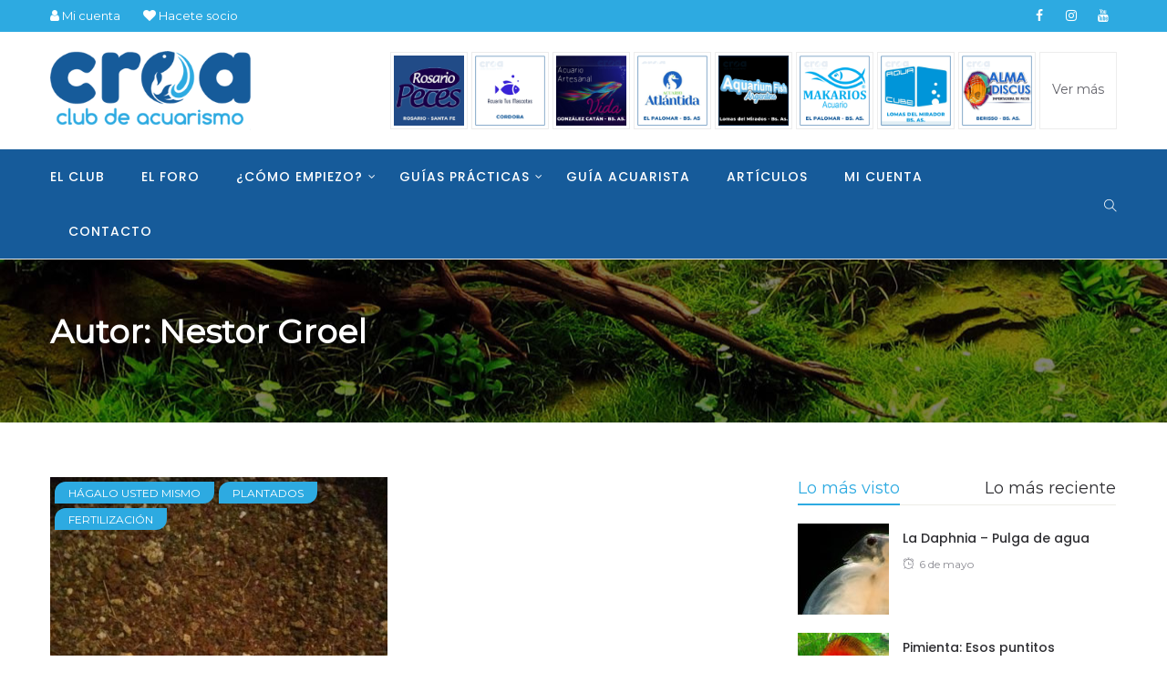

--- FILE ---
content_type: text/html; charset=UTF-8
request_url: https://www.croa.com.ar/author/nestorgroel/
body_size: 13815
content:
<!DOCTYPE html>
<html lang="es" prefix="og: http://ogp.me/ns# fb: http://ogp.me/ns/fb#">
<head>
    <meta charset="UTF-8">
    <meta name="viewport" content="width=device-width">
    <link rel="profile" href="http://gmpg.org/xfn/11" />
    <link rel="pingback" href="https://www.croa.com.ar/xmlrpc.php">
    <title>Nestor Groel &#8211; CRoA</title>
<meta name='robots' content='max-image-preview:large' />
<link rel='dns-prefetch' href='//fonts.googleapis.com' />
<link rel="alternate" type="application/rss+xml" title="CRoA &raquo; Feed" href="https://www.croa.com.ar/feed/" />
<link rel="alternate" type="application/rss+xml" title="CRoA &raquo; Feed de los comentarios" href="https://www.croa.com.ar/comments/feed/" />
<link rel="alternate" type="application/rss+xml" title="CRoA &raquo; Feed de entradas de Nestor Groel" href="https://www.croa.com.ar/author/nestorgroel/feed/" />
		<!-- This site uses the Google Analytics by ExactMetrics plugin v8.10.2 - Using Analytics tracking - https://www.exactmetrics.com/ -->
		<!-- Nota: ExactMetrics no está actualmente configurado en este sitio. El dueño del sitio necesita identificarse usando su cuenta de Google Analytics en el panel de ajustes de ExactMetrics. -->
					<!-- No tracking code set -->
				<!-- / Google Analytics by ExactMetrics -->
		<script type="text/javascript">
/* <![CDATA[ */
window._wpemojiSettings = {"baseUrl":"https:\/\/s.w.org\/images\/core\/emoji\/14.0.0\/72x72\/","ext":".png","svgUrl":"https:\/\/s.w.org\/images\/core\/emoji\/14.0.0\/svg\/","svgExt":".svg","source":{"concatemoji":"https:\/\/www.croa.com.ar\/wp-includes\/js\/wp-emoji-release.min.js?ver=6.4.2"}};
/*! This file is auto-generated */
!function(i,n){var o,s,e;function c(e){try{var t={supportTests:e,timestamp:(new Date).valueOf()};sessionStorage.setItem(o,JSON.stringify(t))}catch(e){}}function p(e,t,n){e.clearRect(0,0,e.canvas.width,e.canvas.height),e.fillText(t,0,0);var t=new Uint32Array(e.getImageData(0,0,e.canvas.width,e.canvas.height).data),r=(e.clearRect(0,0,e.canvas.width,e.canvas.height),e.fillText(n,0,0),new Uint32Array(e.getImageData(0,0,e.canvas.width,e.canvas.height).data));return t.every(function(e,t){return e===r[t]})}function u(e,t,n){switch(t){case"flag":return n(e,"\ud83c\udff3\ufe0f\u200d\u26a7\ufe0f","\ud83c\udff3\ufe0f\u200b\u26a7\ufe0f")?!1:!n(e,"\ud83c\uddfa\ud83c\uddf3","\ud83c\uddfa\u200b\ud83c\uddf3")&&!n(e,"\ud83c\udff4\udb40\udc67\udb40\udc62\udb40\udc65\udb40\udc6e\udb40\udc67\udb40\udc7f","\ud83c\udff4\u200b\udb40\udc67\u200b\udb40\udc62\u200b\udb40\udc65\u200b\udb40\udc6e\u200b\udb40\udc67\u200b\udb40\udc7f");case"emoji":return!n(e,"\ud83e\udef1\ud83c\udffb\u200d\ud83e\udef2\ud83c\udfff","\ud83e\udef1\ud83c\udffb\u200b\ud83e\udef2\ud83c\udfff")}return!1}function f(e,t,n){var r="undefined"!=typeof WorkerGlobalScope&&self instanceof WorkerGlobalScope?new OffscreenCanvas(300,150):i.createElement("canvas"),a=r.getContext("2d",{willReadFrequently:!0}),o=(a.textBaseline="top",a.font="600 32px Arial",{});return e.forEach(function(e){o[e]=t(a,e,n)}),o}function t(e){var t=i.createElement("script");t.src=e,t.defer=!0,i.head.appendChild(t)}"undefined"!=typeof Promise&&(o="wpEmojiSettingsSupports",s=["flag","emoji"],n.supports={everything:!0,everythingExceptFlag:!0},e=new Promise(function(e){i.addEventListener("DOMContentLoaded",e,{once:!0})}),new Promise(function(t){var n=function(){try{var e=JSON.parse(sessionStorage.getItem(o));if("object"==typeof e&&"number"==typeof e.timestamp&&(new Date).valueOf()<e.timestamp+604800&&"object"==typeof e.supportTests)return e.supportTests}catch(e){}return null}();if(!n){if("undefined"!=typeof Worker&&"undefined"!=typeof OffscreenCanvas&&"undefined"!=typeof URL&&URL.createObjectURL&&"undefined"!=typeof Blob)try{var e="postMessage("+f.toString()+"("+[JSON.stringify(s),u.toString(),p.toString()].join(",")+"));",r=new Blob([e],{type:"text/javascript"}),a=new Worker(URL.createObjectURL(r),{name:"wpTestEmojiSupports"});return void(a.onmessage=function(e){c(n=e.data),a.terminate(),t(n)})}catch(e){}c(n=f(s,u,p))}t(n)}).then(function(e){for(var t in e)n.supports[t]=e[t],n.supports.everything=n.supports.everything&&n.supports[t],"flag"!==t&&(n.supports.everythingExceptFlag=n.supports.everythingExceptFlag&&n.supports[t]);n.supports.everythingExceptFlag=n.supports.everythingExceptFlag&&!n.supports.flag,n.DOMReady=!1,n.readyCallback=function(){n.DOMReady=!0}}).then(function(){return e}).then(function(){var e;n.supports.everything||(n.readyCallback(),(e=n.source||{}).concatemoji?t(e.concatemoji):e.wpemoji&&e.twemoji&&(t(e.twemoji),t(e.wpemoji)))}))}((window,document),window._wpemojiSettings);
/* ]]> */
</script>
<link rel='stylesheet' id='sbi_styles-css' href='https://www.croa.com.ar/wp-content/plugins/instagram-feed/css/sbi-styles.min.css?ver=6.10.0' type='text/css' media='all' />
<style id='wp-emoji-styles-inline-css' type='text/css'>

	img.wp-smiley, img.emoji {
		display: inline !important;
		border: none !important;
		box-shadow: none !important;
		height: 1em !important;
		width: 1em !important;
		margin: 0 0.07em !important;
		vertical-align: -0.1em !important;
		background: none !important;
		padding: 0 !important;
	}
</style>
<link rel='stylesheet' id='wc_mercadopago_checkout_components-css' href='https://www.croa.com.ar/wp-content/plugins/woocommerce-mercadopago/assets/css/checkouts/mp-plugins-components.min.css?ver=8.7.5' type='text/css' media='all' />
<link rel='stylesheet' id='contact-form-7-css' href='https://www.croa.com.ar/wp-content/plugins/contact-form-7/includes/css/styles.css?ver=5.9.8' type='text/css' media='all' />
<link rel='stylesheet' id='core-front-css' href='https://www.croa.com.ar/wp-content/plugins/theme-core/assets/css/na-core-front.css?ver=1.0' type='text/css' media='all' />
<style id='woocommerce-inline-inline-css' type='text/css'>
.woocommerce form .form-row .required { visibility: visible; }
</style>
<link rel='stylesheet' id='boal_fonts-css' href='https://fonts.googleapis.com/css?family=Poppins%3A300%2C400%2C500%2C600%2C700&#038;subset=latin%2Clatin-ext' type='text/css' media='all' />
<link rel='stylesheet' id='bootstrap-css' href='https://www.croa.com.ar/wp-content/themes/boal/assets/css/bootstrap.min.css?ver=3.0.2%20' type='text/css' media='all' />
<link rel='stylesheet' id='font-awesome-css' href='https://www.croa.com.ar/wp-content/plugins/js_composer/assets/lib/bower/font-awesome/css/font-awesome.min.css?ver=5.4.4' type='text/css' media='all' />
<link rel='stylesheet' id='jquery-ui-css' href='https://www.croa.com.ar/wp-content/themes/boal/assets/css/jquery-ui.min.css?ver=1.11.4' type='text/css' media='all' />
<link rel='stylesheet' id='themify-icons-css' href='https://www.croa.com.ar/wp-content/themes/boal/assets/css/themify-icons.css' type='text/css' media='all' />
<link rel='stylesheet' id='photoswipe-css' href='https://www.croa.com.ar/wp-content/plugins/woocommerce/assets/css/photoswipe/photoswipe.min.css?ver=9.1.5' type='text/css' media='all' />
<link rel='stylesheet' id='default-skin-css' href='https://www.croa.com.ar/wp-content/themes/boal/assets/css/default-skin/default-skin.css' type='text/css' media='all' />
<link rel='stylesheet' id='boal-main-css' href='https://www.croa.com.ar/wp-content/themes/boal/style.css' type='text/css' media='all' />
<link rel='stylesheet' id='boal-css-css' href='https://www.croa.com.ar/wp-content/themes/boal/assets/css/style-default.min.css?ver=6.4.2' type='text/css' media='all' />
<style id='boal-css-inline-css' type='text/css'>

		/* Custom  Font size */
		body {
            font-family: Montserrat;
		}
	

		/* Custom  color title  */
        #na-footer .widgettitle,#na-footer ul li,#na-footer ul li a,#na-footer ul li b,[class*="ion-social-"],#na-footer,#na-footer .footer-bottom .coppy-right a
		{
		    color:#ffffff;
		}
		[class*="ion-social-"]{
		    border-color:#ffffff;
		}

	

		/* Custom  color title  */
        #na-footer,#na-footer .footer-bottom,#na-footer .footer-center
		{
		    background:#165b9a;
		}

	

		/* Custom  color title  */
		#boal-header,.header-drawer #boal-header,.header-content-menu{
		    background:#ffffff;
		}

	

		/* Custom  color title  */
		.menu-drawer #na-menu-primary ul.mega-menu > li > a,
		#na-menu-primary ul > li[class*="-has-children"] > a::before,
		.menu-drawer #na-menu-primary ul > li[class*="-has-children"] > a::before,
		.btn-mini-search, .na-cart .icon-cart,
		.boal_icon-bar,
        #na-menu-primary ul.mega-menu > li > a
		{
		    color:#ffffff;
		}

	

        .btn-outline .badge,
        .btn-inverse,
        .btn-inverse:hover, .btn-inverse:focus, .btn-inverse:active, .btn-inverse.active,
        .open .btn-inverse.dropdown-toggle,
        .btn-inverse.disabled, .btn-inverse.disabled:hover, .btn-inverse.disabled:focus, .btn-inverse.disabled:active, .btn-inverse.disabled.active, .btn-inverse[disabled], .btn-inverse[disabled]:hover, .btn-inverse[disabled]:focus, .btn-inverse[disabled]:active, .btn-inverse[disabled].active, fieldset[disabled] .btn-inverse, fieldset[disabled] .btn-inverse:hover, fieldset[disabled] .btn-inverse:focus, fieldset[disabled] .btn-inverse:active, fieldset[disabled] .btn-inverse.active,
        .btn-varian,
        .open .button.dropdown-toggle,
        .button.single_add_to_cart_button:hover, .button.single_add_to_cart_button:focus, .button.single_add_to_cart_button:active, .button.single_add_to_cart_button.active ,
        .page-content .vc_btn3.vc_btn3-style-custom ,
        .page-content .vc_btn3.vc_btn3-style-custom:hover, .page-content .vc_btn3.vc_btn3-style-custom:focus, .page-content .vc_btn3.vc_btn3-style-custom:active, .page-content .vc_btn3.vc_btn3-style-custom.active ,
        .add_to_cart_button .badge, .button.product_type_simple .badge ,
        .added_to_cart .badge,
        #loadmore-button:hover,
        .yith-wcwl-wishlistexistsbrowse a:after ,
        .quick-view a ,
        .btn-checkout ,
        .btn-order,
        .slick-prev:hover,
        .slick-next:hover,
        .na-cart .icon-cart .mini-cart-items,
        #cart-panel-loader > *:before,
        #calendar_wrap #today ,
        .expand-icon:hover::after, .expand-icon:hover::before,
        .boal_icon:hover .boal_icon-bar,
        .scrollup:hover,
        .product-image.loading::before,
        .widget_layered_nav ul li.chosen > a:before, .widget_layered_nav_filters ul li.chosen > a:before,
        .widget_layered_nav ul li a:hover:before, .widget_layered_nav_filters ul li a:hover:before,
        .onsale,
        .list-view .add_to_cart_button,
        .list-view .add_to_cart_button:hover, .list-view .add_to_cart_button:focus,
        .product-detail-wrap .product-nav .fa:hover,
        .variations_form.cart .att_label:hover, .variations_form.cart .att_label.selected,
        .blog-recent-post .na-grid .bg_gradients > a ,
        .box-list .link-more a:hover,
        .post-format .ti-control-play:hover, .post-format .ti-camera:hover, .post-format .ti-headphone:hover, .post-format .ti-quote-left:hover,
        .tags a:hover,
        div.affect-border:before, div.affect-border:after,
        div.affect-border-inner:before,
        div.affect-border-inner:after,
        .nano > .nano-pane > .nano-slider,
        .btn-primary,.btn-primary:hover,
        .entry_pagination .page-numbers:hover i,.post-tran .post-cat a,.post-cat a:before,
        .btn-variant:hover, .btn-variant:focus, .btn-variant:active, .btn-variant.active,
        .btn-read:hover,
        .box-videos .video-horizontal .slick-prev,
        .box-videos .video-horizontal .slick-next,
        .post-cat a,
        .newsletters .btn-newsletter:hover,
        .widgettitle::after,
        .box-title::after,
        .sidebar .widget_tabs_post .widget-title li.active a:after,
        button, html input[type="button"], input[type="reset"], input[type="submit"],
        input[type="submit"]:hover, input[type="submit"]:focus, input[type="submit"]:active
        {
            background-color: #2daae1;
        }

        .link:hover,
        a:hover, a:focus,
        .tags-list a:hover, .tagcloud a:hover,
        .btn-outline,
        .btn-outline:hover, .btn-outline:focus, .btn-outline:active, .btn-outline.active,
        .open .btn-outline.dropdown-toggle,
        .btn-inverse .badge,
        .btn-variant .badge,
        .add_to_cart_button, .button.product_type_simple,
        .add_to_cart_button:hover, .add_to_cart_button:focus, .add_to_cart_button:active, .add_to_cart_button.active, .button.product_type_simple:hover, .button.product_type_simple:focus, .button.product_type_simple:active, .button.product_type_simple.active,
        .open .add_to_cart_button.dropdown-toggle, .open .button.product_type_simple.dropdown-toggle,
        .added_to_cart,
        .added_to_cart:hover, .added_to_cart:focus, .added_to_cart:active, .added_to_cart.active,
        .open .added_to_cart.dropdown-toggle,
        .nav-tabs > li.active > a ,
        .nav-tabs > li.active > a, .nav-tabs > li.active > a:hover, .nav-tabs > li.active > a:focus,
        .na-filter-wrap #na-filter .widget .na-ajax-load a:hover ,
        .na-filter-wrap .chosen,
        .na-filter-wrap .na-remove-attribute,
        .btn-mini-search:hover,
        #na-menu-primary ul.mega-menu > li > a:hover, #na-menu-primary ul.mega-menu > li > a:focus,
        #na-menu-primary ul.mega-menu > li[class*="mega-current-"] > a,
        #na-menu-primary ul.mega-menu > li[class*="mega-current-"] > a:before,
        #na-menu-primary ul > li:hover[class*="-has-children"] > a:before ,
        #na-menu-primary ul > li > a:hover, #na-menu-primary ul > li > a:focus,
        #na-menu-primary ul > li > ul li[class*="-has-children"]:hover:after,
        #na-menu-primary .product-details a:hover ,
        #na-top-navbar #language-switch ul > li span:hover,
        .currency_switcher .woocommerce-currency-switcher-form .dd-selected-text:hover, .currency_switcher .woocommerce-currency-switcher-form .dd-option-text:hover,
        #cart-panel-loader > *:before,
        .cart-header .close:hover ,
        .woocommerce-tabs li.resp-tab-item.active,
        .woocommerce-tabs li.resp-tab-item.active a ,
        .woocommerce-tabs .resp-tabs-list li a:hover,
        .alert a,
        .share-links .count-share:hover ,
        .share-links .count-share i,
        #sb_instagram #sbi_load .fa, #sb_instagram .sbi_follow_btn .fa,
        .menu-drawer #na-menu-primary ul.mega-menu > li > a:hover,
        .menu-vertical #na-menu-primary ul.mega-menu > li > a:hover,
        .sidebar a:hover,
        .sidebar ul li.current-cat > a,
        .sidebar #recentcomments li > a,
        #na-footer .footer-bottom .coppy-right a:hover ,
        .page-cart .product-name a,
        .contact .fa,
        .woocommerce-thankyou-order-received:before,
        .woocommerce #content table.wishlist_table.cart a.remove:hover,
        #boal-quickview .price,
        .product-image.loading::after,
        .product-image.loading::before ,
        .is-active > a,
        #boal-top-navbar a:hover, #boal-top-navbar a:focus ,
        #boal-top-navbar .topbar-left a:hover,
        #na-footer ul li a:hover ,
        .widget_layered_nav ul li.chosen, .widget_layered_nav_filters ul li.chosen,
        .widget_layered_nav ul li.chosen > a, .widget_layered_nav_filters ul li.chosen > a,
        .widget_layered_nav ul li:hover .count, .widget_layered_nav_filters ul li:hover .count ,
        .widget.recent_blog .entry-title a:hover,
        .name a:hover ,
        .price,
        .price ins,
        .list-view .price,
        .product-detail-wrap .price,
        .product-detail-wrap .product_meta > * span:hover, .product-detail-wrap .product_meta > * a:hover,
        .cart .quantity .input-group-addon:hover ,
        .woocommerce-tabs #reviews .bypostauthor .comment-text .meta > strong,
        .sidebar .widget_tabs_post .widget-title li.active a,
        .sidebar .widget_tabs_post .widget-title li a:hover, .sidebar .widget_tabs_post .widget-title li a:focus, .sidebar .widget_tabs_post .widget-title li a:active ,
        .widget.about .boal-social-icon a:hover,
        .widget-product .group-title .link-cat:hover,
        .post-list .entry-header .posted-on a:hover,
        .post-list .author strong:hover,
        .box-list .name-category,
        .box-list .name-category > a,
        .post-cat ,
        .entry-title > a:hover,
        .entry-avatar .author-title,
        .entry-avatar .author-link,
        .post-comment .fa,
        #comments .text-user > a,
        .post-related .author-link:hover,
        .item-related .post-title > a:hover ,
        .entry_pagination .pagination .fa,
        .entry_pagination .pagination .page-numbers:hover .fa ,
        .entry_pagination .page-numbers i,
        .entry_pagination .page-numbers:hover ,
        .entry_pagination .page-numbers .btn-prev,
        .entry_pagination .page-numbers .btn-next,
        .entry-content a,
        .pagination .current,.post-list .article-meta a:hover,.pagination .nav-links a:hover,
        .newsletters .btn-newsletter,
        .post-grid .article-meta a:hover,
        .wrapper-filter li.active .cat-item,
        .article-meta a:hover,
        #na-menu-primary ul > li.current-menu-item > a,
        .post-tran .entry-title a:hover,
        #na-menu-primary ul > li.current-menu-item[class*="-has-children"] > a:before,
        .posted-on:hover i,
        #na-menu-primary ul > li.current-menu-item:hover > a, #na-menu-primary ul > li.current-menu-item:focus > a,
        .video-trans .entry-title a:hover,
        .button:hover, .button:focus, .button:active, .button.active,
        .sidebar .widget_tabs_post .widget-title li.active a:hover, .sidebar .widget_tabs_post .widget-title li.active a:focus, .sidebar .widget_tabs_post .widget-title li.active a:active,
        .byline:hover i
        {
          color: #2daae1;
        }

       .btn-outline,
        .btn-outline:hover, .btn-outline:focus, .btn-outline:active, .btn-outline.active,
        .open .btn-outline.dropdown-toggle,
        .btn-outline.disabled, .btn-outline.disabled:hover, .btn-outline.disabled:focus, .btn-outline.disabled:active, .btn-outline.disabled.active, .btn-outline[disabled], .btn-outline[disabled]:hover, .btn-outline[disabled]:focus, .btn-outline[disabled]:active, .btn-outline[disabled].active, fieldset[disabled] .btn-outline, fieldset[disabled] .btn-outline:hover, fieldset[disabled] .btn-outline:focus, fieldset[disabled] .btn-outline:active, fieldset[disabled] .btn-outline.active,
        .btn-inverse,
        .btn-inverse:hover, .btn-inverse:focus, .btn-inverse:active, .btn-inverse.active,
        .open .btn-inverse.dropdown-toggle,.button.active ,
        .open .button.dropdown-toggle,
        .form-control:focus,
        .searchform .form-control:focus, .woocommerce-product-search .form-control:focus,
        .page-links span.page-numbers:hover ,
        .list-view .add_to_cart_button,
        .list-view .add_to_cart_button:hover, .list-view .add_to_cart_button:focus,
        #loadmore-button:hover,
        .button.single_add_to_cart_button:hover, .button.single_add_to_cart_button:focus, .button.single_add_to_cart_button:active, .button.single_add_to_cart_button.active,
        .page-content .vc_btn3.vc_btn3-style-custom,
        .page-content .vc_btn3.vc_btn3-style-custom:hover, .page-content .vc_btn3.vc_btn3-style-custom:focus, .page-content .vc_btn3.vc_btn3-style-custom:active, .page-content .vc_btn3.vc_btn3-style-custom.active,
        .btn-checkout ,
        .btn-order,
        .woocommerce-tabs li.resp-tab-item.active,
        .product-block.border:hover ,
        .variations_form.cart .att_img:hover > img, .variations_form.cart .att_img.selected > img,
        .post-format .ti-control-play:hover, .post-format .ti-camera:hover, .post-format .ti-headphone:hover, .post-format .ti-quote-left:hover,
        blockquote,.btn-primary,
        .btn-variant:hover, .btn-variant:focus, .btn-variant:active, .btn-variant.active,
        .btn-read:hover,
         .newsletters .btn-newsletter:hover,.button.active,
         input[type="submit"], input[type="submit"]:hover
        {
          border-color: #2daae1;
        }
        .post-tran .post-cat a:hover{
            color:white;
        }

	
</style>
<link rel='stylesheet' id='boal-fonts-customize-css' href='https://fonts.googleapis.com/css?family=Montserrat&#038;subset=latin%2Clatin-ext' type='text/css' media='all' />
<link rel='stylesheet' id='bsf-Defaults-css' href='https://www.croa.com.ar/wp-content/uploads/smile_fonts/Defaults/Defaults.css?ver=6.4.2' type='text/css' media='all' />
<script type="text/javascript" src="https://www.croa.com.ar/wp-includes/js/jquery/jquery.min.js?ver=3.7.1" id="jquery-core-js"></script>
<script type="text/javascript" src="https://www.croa.com.ar/wp-includes/js/jquery/jquery-migrate.min.js?ver=3.4.1" id="jquery-migrate-js"></script>
<script type="text/javascript" src="https://www.croa.com.ar/wp-content/plugins/woocommerce/assets/js/jquery-blockui/jquery.blockUI.min.js?ver=2.7.0-wc.9.1.5" id="jquery-blockui-js" data-wp-strategy="defer"></script>
<script type="text/javascript" id="wc-add-to-cart-js-extra">
/* <![CDATA[ */
var wc_add_to_cart_params = {"ajax_url":"\/wp-admin\/admin-ajax.php","wc_ajax_url":"\/?wc-ajax=%%endpoint%%","i18n_view_cart":"Ver carrito","cart_url":"https:\/\/www.croa.com.ar\/carrito\/","is_cart":"","cart_redirect_after_add":"yes"};
/* ]]> */
</script>
<script type="text/javascript" src="https://www.croa.com.ar/wp-content/plugins/woocommerce/assets/js/frontend/add-to-cart.min.js?ver=9.1.5" id="wc-add-to-cart-js" data-wp-strategy="defer"></script>
<script type="text/javascript" src="https://www.croa.com.ar/wp-content/plugins/woocommerce/assets/js/js-cookie/js.cookie.min.js?ver=2.1.4-wc.9.1.5" id="js-cookie-js" defer="defer" data-wp-strategy="defer"></script>
<script type="text/javascript" id="woocommerce-js-extra">
/* <![CDATA[ */
var woocommerce_params = {"ajax_url":"\/wp-admin\/admin-ajax.php","wc_ajax_url":"\/?wc-ajax=%%endpoint%%"};
/* ]]> */
</script>
<script type="text/javascript" src="https://www.croa.com.ar/wp-content/plugins/woocommerce/assets/js/frontend/woocommerce.min.js?ver=9.1.5" id="woocommerce-js" defer="defer" data-wp-strategy="defer"></script>
<script type="text/javascript" src="https://www.croa.com.ar/wp-content/plugins/js_composer/assets/js/vendors/woocommerce-add-to-cart.js?ver=5.4.4" id="vc_woocommerce-add-to-cart-js-js"></script>
<link rel="https://api.w.org/" href="https://www.croa.com.ar/wp-json/" /><link rel="alternate" type="application/json" href="https://www.croa.com.ar/wp-json/wp/v2/users/214" /><link rel="EditURI" type="application/rsd+xml" title="RSD" href="https://www.croa.com.ar/xmlrpc.php?rsd" />
<meta name="generator" content="WordPress 6.4.2" />
<meta name="generator" content="WooCommerce 9.1.5" />
    <meta property="fb:app_id" content="" />
    <meta property="fb:app_id" content="149646128930322" />
	<noscript><style>.woocommerce-product-gallery{ opacity: 1 !important; }</style></noscript>
	<meta name="generator" content="Powered by WPBakery Page Builder - drag and drop page builder for WordPress."/>
<!--[if lte IE 9]><link rel="stylesheet" type="text/css" href="https://www.croa.com.ar/wp-content/plugins/js_composer/assets/css/vc_lte_ie9.min.css" media="screen"><![endif]--><link rel="icon" href="https://www.croa.com.ar/wp-content/uploads/2019/06/cropped-wordpress-favicon-1-32x32.png" sizes="32x32" />
<link rel="icon" href="https://www.croa.com.ar/wp-content/uploads/2019/06/cropped-wordpress-favicon-1-192x192.png" sizes="192x192" />
<link rel="apple-touch-icon" href="https://www.croa.com.ar/wp-content/uploads/2019/06/cropped-wordpress-favicon-1-180x180.png" />
<meta name="msapplication-TileImage" content="https://www.croa.com.ar/wp-content/uploads/2019/06/cropped-wordpress-favicon-1-270x270.png" />
<noscript><style type="text/css"> .wpb_animate_when_almost_visible { opacity: 1; }</style></noscript>
    <!-- START - Open Graph and Twitter Card Tags 3.3.8 -->
     <!-- Facebook Open Graph -->
      <meta property="og:locale" content="es_ES"/>
      <meta property="og:site_name" content="CRoA"/>
      <meta property="og:title" content="Nestor Groel"/>
      <meta property="og:url" content="https://www.croa.com.ar/author/nestorgroel/"/>
      <meta property="og:type" content="article"/>
      <meta property="og:description" content="Bienvenidos al Club de Acuarismo más importante de Argentina."/>
      <meta property="og:image" content="http://www.croa.com.ar/wp-content/uploads/2019/07/opengraph.jpg"/>
      <meta property="og:image:url" content="http://www.croa.com.ar/wp-content/uploads/2019/07/opengraph.jpg"/>
      <meta property="article:publisher" content="https://www.facebook.com/croaclub"/>
     <!-- Google+ / Schema.org -->
      <meta itemprop="name" content="Nestor Groel"/>
      <meta itemprop="headline" content="Nestor Groel"/>
      <meta itemprop="description" content="Bienvenidos al Club de Acuarismo más importante de Argentina."/>
      <meta itemprop="image" content="http://www.croa.com.ar/wp-content/uploads/2019/07/opengraph.jpg"/>
      <!--<meta itemprop="publisher" content="CRoA"/>--> <!-- To solve: The attribute publisher.itemtype has an invalid value. -->
     <!-- Twitter Cards -->
      <meta name="twitter:title" content="Nestor Groel"/>
      <meta name="twitter:url" content="https://www.croa.com.ar/author/nestorgroel/"/>
      <meta name="twitter:description" content="Bienvenidos al Club de Acuarismo más importante de Argentina."/>
      <meta name="twitter:image" content="http://www.croa.com.ar/wp-content/uploads/2019/07/opengraph.jpg"/>
      <meta name="twitter:card" content="summary_large_image"/>
     <!-- SEO -->
     <!-- Misc. tags -->
     <!-- is_author -->
    <!-- END - Open Graph and Twitter Card Tags 3.3.8 -->
        
    </head>
<body class="archive author author-nestorgroel author-214 theme-boal woocommerce-no-js wpb-js-composer js-comp-ver-5.4.4 vc_responsive">
<div id="page" class="wrapper site">
    <div class="canvas-overlay"></div>
    <header id="masthead" class="site-header header-left">
    <div id="boal-header">
        <div class="header-topbar">
            <div id="boal-top-navbar" class="top-navbar">
    <div class="container">
        <div class="row">
            <div class="topbar-left col-xs-12 col-sm-6 col-md-6">

                <div class="na-topbar clearfix">
                    <nav id="na-top-navigation" class="collapse navbar-collapse">
                        <ul id="menu-miembrosnosocios" class="nav navbar-nav na-menu"><li id="menu-item-1049" class="menu-item menu-item-type-post_type menu-item-object-page menu-item-1049"><a href="https://www.croa.com.ar/mi-cuenta/"><i class="fa fa-user"></i> Mi cuenta</a></li>
<li id="menu-item-2430" class="menu-item menu-item-type-custom menu-item-object-custom menu-item-2430"><a href="http://www.croa.com.ar/socios/"><i class="fa fa-heart"></i> Hacete socio</a></li>
</ul>                    </nav>
                </div>
            </div>
            <div class="topbar-right hidden-xs col-sm-6 col-md-6 clearfix">
                <div id="boal_social-3" class="widget first boal_social"><div class="boal-social-icon clearfix"><a href="https://www.facebook.com/croaclub" target="_blank" title="ion-social-facebook" class="ion-social-facebook"><i class="fa fa-facebook"></i></a><a href="https://www.instagram.com/croaclub" target="_blank" title="ion-social-instagram" class="ion-social-instagram"><i class="fa fa-instagram"></i></a><a href="https://www.youtube.com/channel/UCupafxBahy-VNxefHS4UO6g" target="_blank" title="ion-social-youtube" class="ion-social-youtube"><i class="fa fa-youtube"></i></a></div></div>            </div>

        </div>

    </div>
</div>        </div>
        <div class="header-content-logo container">
                        <div class="site-logo" id="logo">
            <a href="https://www.croa.com.ar/" rel="home">
                                    <img src="http://www.croa.com.ar/wp-content/uploads/2019/06/croa-color.png" alt="CRoA" />
                

            </a>
        </div>
                                    <div class="header-middle">
                    
			<div class="row">
				<div class="col-md-12">
					<ul class="comercios-logos">
								<li><a href="https://www.croa.com.ar/guia-acuarista/#rosario-peces"><img class="img-responsive" src="https://www.croa.com.ar/wp-content/uploads/2019/07/LogoRosarioPeces.png" align="center" alt="Rosario Peces" title="Rosario Peces"></a></li>
							
								<li><a href="https://www.croa.com.ar/guia-acuarista/#acuario-tus-mascotas"><img class="img-responsive" src="https://www.croa.com.ar/wp-content/uploads/2022/01/tusmascotas1.png" align="center" alt="Acuario Tus Mascotas" title="Acuario Tus Mascotas"></a></li>
							
								<li><a href="https://www.croa.com.ar/guia-acuarista/#acuario-artesanal-vida"><img class="img-responsive" src="https://www.croa.com.ar/wp-content/uploads/2020/11/LogoAcuarioVida.png" align="center" alt="Acuario Artesanal Vida" title="Acuario Artesanal Vida"></a></li>
							
								<li><a href="https://www.croa.com.ar/guia-acuarista/#acuario-atlantida"><img class="img-responsive" src="https://www.croa.com.ar/wp-content/uploads/2017/06/LogoAtlantida-1.png" align="center" alt="Acuario Atlántida" title="Acuario Atlántida"></a></li>
							
								<li><a href="https://www.croa.com.ar/guia-acuarista/#aquarium-fish-argentina"><img class="img-responsive" src="https://www.croa.com.ar/wp-content/uploads/2022/01/AF.png" align="center" alt="Aquarium Fish Argentina" title="Aquarium Fish Argentina"></a></li>
							
								<li><a href="https://www.croa.com.ar/guia-acuarista/#makarios"><img class="img-responsive" src="https://www.croa.com.ar/wp-content/uploads/2018/11/LogoMakarios.png" align="center" alt="Acuario Makarios" title="Acuario Makarios"></a></li>
							
								<li><a href="https://www.croa.com.ar/guia-acuarista/#acuario-aquacube"><img class="img-responsive" src="https://www.croa.com.ar/wp-content/uploads/2021/07/LogoSQ.png" align="center" alt="Acuario AQUACUBE" title="Acuario AQUACUBE"></a></li>
							
								<li><a href="https://www.croa.com.ar/guia-acuarista/#alma-discus-importadora-de-peces"><img class="img-responsive" src="https://www.croa.com.ar/wp-content/uploads/2019/09/LogoAlmaDiscus.png" align="center" alt="Alma Discus Importadora de Peces" title="Alma Discus Importadora de Peces"></a></li>
									
						<li><a href="https://www.croa.com.ar/guia-acuarista/">Ver más</a></li>
					</ul>
				</div>
			</div>
		                </div>
        </div>
        <div class="header-content-right hidden-md hidden-lg">
            <div class="searchform-mini searchform-moblie hidden-md hidden-lg">
                <button class="btn-mini-search"><i class="ti-search"></i></button>
            </div>
            <div class="searchform-wrap search-transition-wrap boal-hidden">
                <div class="search-transition-inner">
                    <form method="get"  class="searchform" action="https://www.croa.com.ar/">

    <div class="input-group">
        <input type="text" class="form-control" placeholder="Buscar … " value="" name="s" />
        <span class="input-group-btn">
            <button class="btn btn-primary"><i class="ti-search"></i></button>
        </span>
    </div>

</form>                    <button class="btn-mini-close pull-right"><i class="fa fa-close"></i></button>
                </div>
            </div>
        </div>

        <div class="header-content bar ">
                <div class="boal-header-content container">
                    <!-- Menu-->
                    <div id="na-menu-primary" class="nav-menu clearfix">
                        <nav class="text-center na-menu-primary clearfix">
                            <ul id="menu-menuprincipal" class="nav navbar-nav na-menu mega-menu"><li id="menu-item-5899" class="menu-item menu-item-type-custom menu-item-object-custom menu-item-5899"><a href="https://www.facebook.com/croaclub">El Club</a></li>
<li id="menu-item-996" class="menu-item menu-item-type-custom menu-item-object-custom menu-item-996"><a href="https://www.croa.com.ar/ipb2/">El Foro</a></li>
<li id="menu-item-16655" class="menu-item menu-item-type-custom menu-item-object-custom menu-item-has-children menu-item-16655"><a href="#">¿Cómo empiezo?</a>
<ul class="sub-menu">
	<li id="menu-item-16656" class="menu-item menu-item-type-post_type menu-item-object-post menu-item-16656"><a href="https://www.croa.com.ar/consejos-utiles-acuarismo/">Consejos útiles para iniciar un acuario</a></li>
	<li id="menu-item-16658" class="menu-item menu-item-type-post_type menu-item-object-post menu-item-16658"><a href="https://www.croa.com.ar/ciclo-del-nitrogeno/">El Ciclo del Nitrógeno</a></li>
	<li id="menu-item-16659" class="menu-item menu-item-type-post_type menu-item-object-post menu-item-16659"><a href="https://www.croa.com.ar/ciclado/">El ciclado</a></li>
</ul>
</li>
<li id="menu-item-16848" class="menu-item menu-item-type-custom menu-item-object-custom menu-item-has-children menu-item-16848"><a href="#">Guías prácticas</a>
<ul class="sub-menu">
	<li id="menu-item-16849" class="menu-item menu-item-type-post_type menu-item-object-page menu-item-16849"><a href="https://www.croa.com.ar/enfermedades/">Enfermedades</a></li>
</ul>
</li>
<li id="menu-item-5916" class="menu-item menu-item-type-post_type menu-item-object-page menu-item-5916"><a href="https://www.croa.com.ar/guia-acuarista/">Guía acuarista</a></li>
<li id="menu-item-1993" class="menu-item menu-item-type-post_type menu-item-object-page current_page_parent menu-item-1993"><a href="https://www.croa.com.ar/articulos/">Artículos</a></li>
<li id="menu-item-6798" class="menu-item menu-item-type-post_type menu-item-object-page menu-item-6798"><a href="https://www.croa.com.ar/mi-cuenta/">Mi cuenta</a></li>
<li id="menu-item-1998" class="menu-item menu-item-type-post_type menu-item-object-page menu-item-1998"><a href="https://www.croa.com.ar/contacto/">Contacto</a></li>
</ul>                        </nav>
                    </div>
                    <!--Seacrch & Cart-->
                    <div class="header-content-right">
                        <div class="searchform-mini ">
                            <button class="btn-mini-search"><i class="ti-search"></i></button>
                        </div>
                        <div class="searchform-wrap search-transition-wrap boal-hidden">
                            <div class="search-transition-inner">
                                <form method="get"  class="searchform" action="https://www.croa.com.ar/">

    <div class="input-group">
        <input type="text" class="form-control" placeholder="Buscar … " value="" name="s" />
        <span class="input-group-btn">
            <button class="btn btn-primary"><i class="ti-search"></i></button>
        </span>
    </div>

</form>                                <button class="btn-mini-close pull-right"><i class="fa fa-close"></i></button>
                            </div>
                        </div>

                    </div>
                </div>
        </div>
    </div>
</header><!-- .site-header -->    <div id="content" class="site-content">    <div class="wrap-content" role="main">
                    <div class="cat-header clearfix" >
                <div class="container">
                    <h1 class="title-page">
                        Autor: <span>Nestor Groel</span>                    </h1>
                    <div class="description-page 1">
                                            </div>
                </div>
            </div>
                <div class="container wrap-content-inner">
            <div class="row content-category">
                                        <div class="main-content col-sx-12 col-sm-12 col-md-8 col-lg-8">
                                    <div class="archive-blog row description-show">
                    <div class="rows">
                                                    <div class="item-post col-md-6">
                                
<article class="post-item post-grid disss clearfix post-715 post type-post status-publish format-standard has-post-thumbnail hentry category-hagalo-usted-mismo category-plantados category-fertilizacion">
    <div class="article-tran hover-share-item">
                                                                            <div class="post-image">
                        <a href="https://www.croa.com.ar/sustrato-nutritivo/" class="bgr-item hidden-xs"></a>
                        <a href="https://www.croa.com.ar/sustrato-nutritivo/">
                            <img  class="lazy" src="https://www.croa.com.ar/wp-content/themes/boal/assets/images/layzyload-grid.jpg" data-src="https://www.croa.com.ar/wp-content/uploads/2018/06/sustrato-438x290.jpg" alt="post-image"/>
                        </a>
                                                    
<div class="social share-links clearfix">
    
    <ul class="social-icons list-unstyled list-inline">
                                            </ul>
</div>
                        <span class="post-cat">                <a href="https://www.croa.com.ar/category/hagalo-usted-mismo/"   title="" >Hágalo usted mismo</a>
                                             <a href="https://www.croa.com.ar/category/plantados/"  title="" >Plantados</a>
                             <a href="https://www.croa.com.ar/category/fertilizacion/"  title="" >Fertilización</a>
            </span>
                    </div>
                                <div class="article-content">
                    <div class="entry-header clearfix">
                        <h3 class="entry-title"><a href="https://www.croa.com.ar/sustrato-nutritivo/" rel="bookmark">Sustrato Nutritivo: una alternativa</a></h3>                    </div>
                    <div class="article-meta clearfix">
                        <span class="byline"><i class="ti-user" aria-hidden="true"></i><span class="author vcard"><span class="screen-reader-text">Autor </span><a class="url fn n" href="https://www.croa.com.ar/author/nestorgroel/">Nestor Groel</a></span></span><span class="posted-on"><i class="ti-alarm-clock" aria-hidden="true"></i><span class="screen-reader-text">Posted on </span><a href="https://www.croa.com.ar/sustrato-nutritivo/" rel="bookmark"><time class="entry-date published" datetime="2010-07-03T15:26:15-03:00">3 de julio</time><time class="updated" datetime="2025-10-26T19:19:29-03:00">26 de octubre</time></a></span>
			<span class="total-view">
						<i class="ti-eye"></i> 3273		</span>
			
	
                    </div>
                    <div class="entry-content">
                        <div>
                            Antes que nada deseo aclarar algo. Este metodo lo he usado yo con bastante éxito (en algunos casos más que con la laterita), pero...                        </div>
                        <a  class="btn-read" href="https://www.croa.com.ar/sustrato-nutritivo/">Seguir leyendo</a>
                    </div>
                </div>
                        </div>

</article><!-- #post-## -->
                            </div>
                                            </div>
                </div>
                                        </div>
    
                         <div id="archive-sidebar" class="sidebar sidebar-right  col-sx-12 col-sm-12 col-md-4 col-lg-4 archive-sidebar">
            <div class="content-inner">
    <aside id="tabs_post-1" class="widget widget_tabs_post">        <ul class="nav nav-tabs widget-title">
                            <li class="active ">
                    <a href="#tab-popular" class="tabs-title-product" aria-expanded="true" data-toggle="tab">Lo más visto</a>
                </li>
                                        <li >
                    <a href="#tab-recent" class="tabs-title-product" aria-expanded="false" data-toggle="tab">Lo más reciente</a>
                </li>
                                </ul>

        <!-- Tab panes -->
        <div class="tab-content">
                            <div class="tab-pane active posts-listing" id="tab-popular">
                                            <div class="post-widget">
                                                            
<article class="post-item post-sidebar clearfix post-1258 post type-post status-publish format-standard has-post-thumbnail hentry category-cuidados category-alimentacion category-crustaceos category-reproduccion">
    <div class="article-image">
                                                                    <div class="post-image">
                        <a href=" https://www.croa.com.ar/la-daphmia-pulga-agua/">
                            <img  class="lazy" src="https://www.croa.com.ar/wp-content/themes/boal/assets/images/layzyload-sidebar.jpg"  data-src="https://www.croa.com.ar/wp-content/uploads/2017/10/Daphnia-100x100.jpg" alt="post-image"/>
                        </a>
                    </div>
                                    </div>
    <div class="article-content side-item-text ">
        <div class="entry-header clearfix">
            <header class="entry-header-title">
                <h3 class="entry-title"><a href="https://www.croa.com.ar/la-daphmia-pulga-agua/" rel="bookmark">La Daphnia – Pulga de agua</a></h3>            </header>
        </div>
        <div class="article-meta clearfix">
            <span class="byline"><i class="ti-user" aria-hidden="true"></i><span class="author vcard"><span class="screen-reader-text">Autor </span><a class="url fn n" href="https://www.croa.com.ar/author/dbettas/">Dario Constanzo</a></span></span><span class="posted-on"><i class="ti-alarm-clock" aria-hidden="true"></i><span class="screen-reader-text">Posted on </span><a href="https://www.croa.com.ar/la-daphmia-pulga-agua/" rel="bookmark"><time class="entry-date published" datetime="2018-05-06T09:39:48-03:00">6 de mayo</time><time class="updated" datetime="2025-10-26T19:14:37-03:00">26 de octubre</time></a></span>
			<span class="total-view">
						<i class="ti-eye"></i> 35068		</span>
			
	
        </div>
    </div>
</article><!-- #post-## -->
                                                            
<article class="post-item post-sidebar clearfix post-5160 post type-post status-publish format-standard has-post-thumbnail hentry category-especies category-discus">
    <div class="article-image">
                                                                    <div class="post-image">
                        <a href=" https://www.croa.com.ar/pimienta-en-los-discus/">
                            <img  class="lazy" src="https://www.croa.com.ar/wp-content/themes/boal/assets/images/layzyload-sidebar.jpg"  data-src="https://www.croa.com.ar/wp-content/uploads/2020/02/IMG_20200213_181703-100x100.jpg" alt="post-image"/>
                        </a>
                    </div>
                                    </div>
    <div class="article-content side-item-text ">
        <div class="entry-header clearfix">
            <header class="entry-header-title">
                <h3 class="entry-title"><a href="https://www.croa.com.ar/pimienta-en-los-discus/" rel="bookmark">Pimienta: Esos puntitos negros en los Discus</a></h3>            </header>
        </div>
        <div class="article-meta clearfix">
            <span class="byline"><i class="ti-user" aria-hidden="true"></i><span class="author vcard"><span class="screen-reader-text">Autor </span><a class="url fn n" href="https://www.croa.com.ar/author/croaclub/">CRoA</a></span></span><span class="posted-on"><i class="ti-alarm-clock" aria-hidden="true"></i><span class="screen-reader-text">Posted on </span><a href="https://www.croa.com.ar/pimienta-en-los-discus/" rel="bookmark"><time class="entry-date published" datetime="2020-02-17T14:10:06-03:00">17 de febrero</time><time class="updated" datetime="2020-02-17T14:18:22-03:00">17 de febrero</time></a></span>
			<span class="total-view">
						<i class="ti-eye"></i> 22092		</span>
			
	
        </div>
    </div>
</article><!-- #post-## -->
                                                            
<article class="post-item post-sidebar clearfix post-18257 post type-post status-publish format-standard has-post-thumbnail hentry category-plantas nivel-principiante">
    <div class="article-image">
                                                                    <div class="post-image">
                        <a href=" https://www.croa.com.ar/plantas-tapizantes-para-tu-low-tech/">
                            <img  class="lazy" src="https://www.croa.com.ar/wp-content/themes/boal/assets/images/layzyload-sidebar.jpg"  data-src="https://www.croa.com.ar/wp-content/uploads/2020/06/Sagittaria-100x100.jpg" alt="post-image"/>
                        </a>
                    </div>
                                    </div>
    <div class="article-content side-item-text ">
        <div class="entry-header clearfix">
            <header class="entry-header-title">
                <h3 class="entry-title"><a href="https://www.croa.com.ar/plantas-tapizantes-para-tu-low-tech/" rel="bookmark">Plantas tapizantes para tu «Low-Tech»</a></h3>            </header>
        </div>
        <div class="article-meta clearfix">
            <span class="byline"><i class="ti-user" aria-hidden="true"></i><span class="author vcard"><span class="screen-reader-text">Autor </span><a class="url fn n" href="https://www.croa.com.ar/author/damiancroa-com-ar/">Damián Delgado</a></span></span><span class="posted-on"><i class="ti-alarm-clock" aria-hidden="true"></i><span class="screen-reader-text">Posted on </span><a href="https://www.croa.com.ar/plantas-tapizantes-para-tu-low-tech/" rel="bookmark"><time class="entry-date published" datetime="2020-06-21T00:47:41-03:00">21 de junio</time><time class="updated" datetime="2020-06-21T01:07:33-03:00">21 de junio</time></a></span>
			<span class="total-view">
						<i class="ti-eye"></i> 18878		</span>
			
	
        </div>
    </div>
</article><!-- #post-## -->
                                                            
<article class="post-item post-sidebar clearfix post-1779 post type-post status-publish format-standard has-post-thumbnail hentry category-cuidados category-alimentacion category-enfermedades category-discus">
    <div class="article-image">
                                                                    <div class="post-image">
                        <a href=" https://www.croa.com.ar/parasitos-hexamita-helmintos/">
                            <img  class="lazy" src="https://www.croa.com.ar/wp-content/themes/boal/assets/images/layzyload-sidebar.jpg"  data-src="https://www.croa.com.ar/wp-content/uploads/2018/11/0c6043b2-9435-4778-bf68-89f9b660915a-100x100.jpg" alt="post-image"/>
                        </a>
                    </div>
                                    </div>
    <div class="article-content side-item-text ">
        <div class="entry-header clearfix">
            <header class="entry-header-title">
                <h3 class="entry-title"><a href="https://www.croa.com.ar/parasitos-hexamita-helmintos/" rel="bookmark">Los parásitos internos: hexamita y helmintos</a></h3>            </header>
        </div>
        <div class="article-meta clearfix">
            <span class="byline"><i class="ti-user" aria-hidden="true"></i><span class="author vcard"><span class="screen-reader-text">Autor </span><a class="url fn n" href="https://www.croa.com.ar/author/santamariadiscus/">Victor Palomeque</a></span></span><span class="posted-on"><i class="ti-alarm-clock" aria-hidden="true"></i><span class="screen-reader-text">Posted on </span><a href="https://www.croa.com.ar/parasitos-hexamita-helmintos/" rel="bookmark"><time class="entry-date published" datetime="2018-11-21T00:01:52-03:00">21 de noviembre</time><time class="updated" datetime="2021-08-13T13:12:01-03:00">13 de agosto</time></a></span>
			<span class="total-view">
						<i class="ti-eye"></i> 18799		</span>
			
	
        </div>
    </div>
</article><!-- #post-## -->
                                                            
<article class="post-item post-sidebar clearfix post-682 post type-post status-publish format-standard has-post-thumbnail hentry category-quimica-del-acuario">
    <div class="article-image">
                                                                    <div class="post-image">
                        <a href=" https://www.croa.com.ar/ciclo-del-nitrogeno/">
                            <img  class="lazy" src="https://www.croa.com.ar/wp-content/themes/boal/assets/images/layzyload-sidebar.jpg"  data-src="https://www.croa.com.ar/wp-content/uploads/2017/11/Plantado-100x100.jpg" alt="post-image"/>
                        </a>
                    </div>
                                    </div>
    <div class="article-content side-item-text ">
        <div class="entry-header clearfix">
            <header class="entry-header-title">
                <h3 class="entry-title"><a href="https://www.croa.com.ar/ciclo-del-nitrogeno/" rel="bookmark">El Ciclo del Nitrógeno</a></h3>            </header>
        </div>
        <div class="article-meta clearfix">
            <span class="byline"><i class="ti-user" aria-hidden="true"></i><span class="author vcard"><span class="screen-reader-text">Autor </span><a class="url fn n" href="https://www.croa.com.ar/author/hernan-ulrich/">Hernán Ulrich</a></span></span><span class="posted-on"><i class="ti-alarm-clock" aria-hidden="true"></i><span class="screen-reader-text">Posted on </span><a href="https://www.croa.com.ar/ciclo-del-nitrogeno/" rel="bookmark"><time class="entry-date published" datetime="2010-07-21T09:35:37-03:00">21 de julio</time><time class="updated" datetime="2025-10-26T19:19:20-03:00">26 de octubre</time></a></span>
			<span class="total-view">
						<i class="ti-eye"></i> 14192		</span>
			
	
        </div>
    </div>
</article><!-- #post-## -->
                                                    </div>
                    
                </div>
                                        <div class="tab-pane" id="tab-recent">
                                            <div class="post-widget  posts-listing">
                                                            
<article class="post-item post-sidebar clearfix post-19341 post type-post status-publish format-standard has-post-thumbnail hentry category-medio-ambiente-y-ecologia category-noticias category-eventos category-actividades nivel-intermedio">
    <div class="article-image">
                                                                    <div class="post-image">
                        <a href=" https://www.croa.com.ar/1-decada-de-mas-rio-menos-basura/">
                            <img  class="lazy" src="https://www.croa.com.ar/wp-content/themes/boal/assets/images/layzyload-sidebar.jpg"  data-src="https://www.croa.com.ar/wp-content/uploads/2025/11/MG_1573-1024x683-1-100x100.jpg" alt="post-image"/>
                        </a>
                    </div>
                                    </div>
    <div class="article-content side-item-text ">
        <div class="entry-header clearfix">
            <header class="entry-header-title">
                <h3 class="entry-title"><a href="https://www.croa.com.ar/1-decada-de-mas-rio-menos-basura/" rel="bookmark">A 10 años de Más Río Menos Basura: balance, aprendizajes y la voz de Taller Ecologista</a></h3>            </header>
        </div>
        <div class="article-meta clearfix">
            <span class="byline"><i class="ti-user" aria-hidden="true"></i><span class="author vcard"><span class="screen-reader-text">Autor </span><a class="url fn n" href="https://www.croa.com.ar/author/croaclub/">CRoA</a></span></span><span class="posted-on"><i class="ti-alarm-clock" aria-hidden="true"></i><span class="screen-reader-text">Posted on </span><a href="https://www.croa.com.ar/1-decada-de-mas-rio-menos-basura/" rel="bookmark"><time class="entry-date published" datetime="2025-11-26T11:51:40-03:00">26 de noviembre</time><time class="updated" datetime="2025-11-26T13:38:35-03:00">26 de noviembre</time></a></span>
			<span class="total-view">
						<i class="ti-eye"></i> 246		</span>
			
	
        </div>
    </div>
</article><!-- #post-## -->
                                                            
<article class="post-item post-sidebar clearfix post-12305 post type-post status-publish format-standard has-post-thumbnail hentry category-cuidados category-acuarios category-alimentacion category-invertebrados category-reproduccion nivel-intermedio">
    <div class="article-image">
                                                                    <div class="post-image">
                        <a href=" https://www.croa.com.ar/almendro-indio/">
                            <img  class="lazy" src="https://www.croa.com.ar/wp-content/themes/boal/assets/images/layzyload-sidebar.jpg"  data-src="https://www.croa.com.ar/wp-content/uploads/2020/02/camaron-100x100.png" alt="post-image"/>
                        </a>
                    </div>
                                    </div>
    <div class="article-content side-item-text ">
        <div class="entry-header clearfix">
            <header class="entry-header-title">
                <h3 class="entry-title"><a href="https://www.croa.com.ar/almendro-indio/" rel="bookmark">Almendro Indio en tu acuario</a></h3>            </header>
        </div>
        <div class="article-meta clearfix">
            <span class="byline"><i class="ti-user" aria-hidden="true"></i><span class="author vcard"><span class="screen-reader-text">Autor </span><a class="url fn n" href="https://www.croa.com.ar/author/croaclub/">CRoA</a></span></span><span class="posted-on"><i class="ti-alarm-clock" aria-hidden="true"></i><span class="screen-reader-text">Posted on </span><a href="https://www.croa.com.ar/almendro-indio/" rel="bookmark"><time class="entry-date published" datetime="2025-10-26T16:37:23-03:00">26 de octubre</time><time class="updated" datetime="2025-10-26T19:55:03-03:00">26 de octubre</time></a></span>
			<span class="total-view">
						<i class="ti-eye"></i> 8692		</span>
			
	
        </div>
    </div>
</article><!-- #post-## -->
                                                            
<article class="post-item post-sidebar clearfix post-609 post type-post status-publish format-standard has-post-thumbnail hentry category-acuarios category-crustaceos category-invertebrados tag-camarones tag-gambas tag-neocaridinas">
    <div class="article-image">
                                                                    <div class="post-image">
                        <a href=" https://www.croa.com.ar/acuario-para-camarones/">
                            <img  class="lazy" src="https://www.croa.com.ar/wp-content/themes/boal/assets/images/layzyload-sidebar.jpg"  data-src="https://www.croa.com.ar/wp-content/uploads/2017/07/Camarones-100x100.jpg" alt="post-image"/>
                        </a>
                    </div>
                                    </div>
    <div class="article-content side-item-text ">
        <div class="entry-header clearfix">
            <header class="entry-header-title">
                <h3 class="entry-title"><a href="https://www.croa.com.ar/acuario-para-camarones/" rel="bookmark">Acuario para camarones</a></h3>            </header>
        </div>
        <div class="article-meta clearfix">
            <span class="byline"><i class="ti-user" aria-hidden="true"></i><span class="author vcard"><span class="screen-reader-text">Autor </span><a class="url fn n" href="https://www.croa.com.ar/author/croaclub/">CRoA</a></span></span><span class="posted-on"><i class="ti-alarm-clock" aria-hidden="true"></i><span class="screen-reader-text">Posted on </span><a href="https://www.croa.com.ar/acuario-para-camarones/" rel="bookmark"><time class="entry-date published" datetime="2025-08-18T13:00:28-03:00">18 de agosto</time><time class="updated" datetime="2025-08-18T16:02:44-03:00">18 de agosto</time></a></span>
			<span class="total-view">
						<i class="ti-eye"></i> 12601		</span>
			
	
        </div>
    </div>
</article><!-- #post-## -->
                                                            
<article class="post-item post-sidebar clearfix post-19286 post type-post status-publish format-standard has-post-thumbnail hentry category-especies category-peces category-noticias">
    <div class="article-image">
                                                                    <div class="post-image">
                        <a href=" https://www.croa.com.ar/heiko-bleher/">
                            <img  class="lazy" src="https://www.croa.com.ar/wp-content/themes/boal/assets/images/layzyload-sidebar.jpg"  data-src="https://www.croa.com.ar/wp-content/uploads/2025/08/HBleher_collaboration-2048x1365-1-100x100.jpg" alt="post-image"/>
                        </a>
                    </div>
                                    </div>
    <div class="article-content side-item-text ">
        <div class="entry-header clearfix">
            <header class="entry-header-title">
                <h3 class="entry-title"><a href="https://www.croa.com.ar/heiko-bleher/" rel="bookmark">Heiko Bleher: un legado que permanecerá vivo en el mundo del acuarismo</a></h3>            </header>
        </div>
        <div class="article-meta clearfix">
            <span class="byline"><i class="ti-user" aria-hidden="true"></i><span class="author vcard"><span class="screen-reader-text">Autor </span><a class="url fn n" href="https://www.croa.com.ar/author/croaclub/">CRoA</a></span></span><span class="posted-on"><i class="ti-alarm-clock" aria-hidden="true"></i><span class="screen-reader-text">Posted on </span><a href="https://www.croa.com.ar/heiko-bleher/" rel="bookmark"><time class="entry-date published" datetime="2025-08-18T10:00:32-03:00">18 de agosto</time><time class="updated" datetime="2025-08-18T16:08:49-03:00">18 de agosto</time></a></span>
			<span class="total-view">
						<i class="ti-eye"></i> 547		</span>
			
	
        </div>
    </div>
</article><!-- #post-## -->
                                                            
<article class="post-item post-sidebar clearfix post-19219 post type-post status-publish format-standard has-post-thumbnail hentry category-peces category-tropicales tag-crossocheilus-siamensis tag-sae tag-comealgas nivel-principiante">
    <div class="article-image">
                                                                    <div class="post-image">
                        <a href=" https://www.croa.com.ar/crossocheilus_siamensis/">
                            <img  class="lazy" src="https://www.croa.com.ar/wp-content/themes/boal/assets/images/layzyload-sidebar.jpg"  data-src="https://www.croa.com.ar/wp-content/uploads/2023/06/WhatsApp-Image-2023-06-06-at-17.25.44-100x100.jpeg" alt="post-image"/>
                        </a>
                    </div>
                                    </div>
    <div class="article-content side-item-text ">
        <div class="entry-header clearfix">
            <header class="entry-header-title">
                <h3 class="entry-title"><a href="https://www.croa.com.ar/crossocheilus_siamensis/" rel="bookmark">Crossocheilus siamensis</a></h3>            </header>
        </div>
        <div class="article-meta clearfix">
            <span class="byline"><i class="ti-user" aria-hidden="true"></i><span class="author vcard"><span class="screen-reader-text">Autor </span><a class="url fn n" href="https://www.croa.com.ar/author/croaclub/">CRoA</a></span></span><span class="posted-on"><i class="ti-alarm-clock" aria-hidden="true"></i><span class="screen-reader-text">Posted on </span><a href="https://www.croa.com.ar/crossocheilus_siamensis/" rel="bookmark"><time class="entry-date published" datetime="2023-06-06T19:22:38-03:00">6 de junio</time><time class="updated" datetime="2025-10-26T19:11:22-03:00">26 de octubre</time></a></span>
			<span class="total-view">
						<i class="ti-eye"></i> 2619		</span>
			
	
        </div>
    </div>
</article><!-- #post-## -->
                                                    </div>
                                    </div>
                                </div>
        </aside></div>        </div>
                </div><!-- .content-area -->
        </div>
    </div>
        </div><!-- .site-content -->
            <footer id="na-footer" class="na-footer  footer-1">

        <!--    Footer center-->
                    <!--    Footer center-->
            <div class="footer-center clearfix">
                <div class="container">
                    <div class="container-inner">
                        <div class="row">
                            <div class="col-md-4 col-sm-4">
                                <div id="contact_info-3" class="widget first widget_contact_info">      <div class="contact-inner clearfix">
                        <img class="about-image" src="http://www.croa.com.ar/wp-content/uploads/2019/06/croa-blanco.png" alt="img" />
                    
          <ul class="contact-info">
                                <li>
                    <span><i class="fa fa-home"></i> Rosario, Santa Fe</span>
                </li>
                				
								
                                  <li>
                      <a target="_blank" href="https://wa.me/543416453754"><i class="fa fa-whatsapp"></i> <span>+54 341 6453754</span></a>
                  </li>

                                                  <li>
                      <a target="_blank" href="https://wa.me/543413692724"><i class="fa fa-whatsapp"></i> <span>+54 341 3692724</span></a>
                  </li>

                
                
                                    <li>
                        <a href="mailto:hola@croa.com.ar" ><i class="fa fa-envelope-o"></i> <span>hola@croa.com.ar</span></a>
                    </li>
                          </ul>
      </div>
      </div>                            </div>
                            <div class="col-md-4 col-sm-4">
                                                            </div>
                            <div class="col-md-4 col-sm-4">
                                <div id="fb_page-2" class="widget first widget_fb_page"><h2 class="widgettitle">Seguinos en Facebook</h2>        <div class="fb-page"
             data-href="https://www.facebook.com/croaclub"
             data-adapt-container-width="true"
             data-hide-cover="false"
             data-show-facepile="true"
             data-show-posts="false">
        </div>
        </div>                            </div>
                        </div>
                    </div>
                </div>
            </div>
        
        <!--    Footer bottom-->
        <div class="footer-bottom clearfix">
            <div class="container">
                <div class="container-inner">
                    <div class="row">

                        <div class="col-md-6 col-sm-6">
                            <div class="coppy-right">
                                                                    <span>Otra creación de <a>e-fectiva, soluciones digitales</a></span>
                                                            </div>
                        </div>
                        <div class="col-md-6 col-sm-6 footer-bottom-left">
                            <div id="boal_social-1" class="widget first boal_social"><div class="boal-social-icon clearfix"><a href="https://www.facebook.com/croaclub" target="_blank" title="ion-social-facebook" class="ion-social-facebook"><i class="fa fa-facebook"></i></a><a href="https://www.instagram.com/croaclub" target="_blank" title="ion-social-instagram" class="ion-social-instagram"><i class="fa fa-instagram"></i></a><a href="https://www.youtube.com/channel/UCupafxBahy-VNxefHS4UO6g" target="_blank" title="ion-social-youtube" class="ion-social-youtube"><i class="fa fa-youtube"></i></a></div></div>                        </div>
                    </div>
                </div>
            </div>
        </div>


    </footer><!-- .site-footer -->
    </div><!-- .site -->

<script>function loadScript(a){var b=document.getElementsByTagName("head")[0],c=document.createElement("script");c.type="text/javascript",c.src="https://tracker.metricool.com/app/resources/be.js",c.onreadystatechange=a,c.onload=a,b.appendChild(c)}loadScript(function(){beTracker.t({hash:'abf5ffebe66964706e27da645f6e74ce'})})</script>		<style>
			:root {
				-webkit-user-select: none;
				-webkit-touch-callout: none;
				-ms-user-select: none;
				-moz-user-select: none;
				user-select: none;
			}
		</style>
		<script type="text/javascript">
			/*<![CDATA[*/
			document.oncontextmenu = function(event) {
				if (event.target.tagName != 'INPUT' && event.target.tagName != 'TEXTAREA') {
					event.preventDefault();
				}
			};
			document.ondragstart = function() {
				if (event.target.tagName != 'INPUT' && event.target.tagName != 'TEXTAREA') {
					event.preventDefault();
				}
			};
			/*]]>*/
		</script>
		<!-- Instagram Feed JS -->
<script type="text/javascript">
var sbiajaxurl = "https://www.croa.com.ar/wp-admin/admin-ajax.php";
</script>
	<script type='text/javascript'>
		(function () {
			var c = document.body.className;
			c = c.replace(/woocommerce-no-js/, 'woocommerce-js');
			document.body.className = c;
		})();
	</script>
	<link rel='stylesheet' id='wc-blocks-style-css' href='https://www.croa.com.ar/wp-content/plugins/woocommerce/assets/client/blocks/wc-blocks.css?ver=wc-9.1.5' type='text/css' media='all' />
<script type="text/javascript" src="https://www.croa.com.ar/wp-includes/js/dist/vendor/wp-polyfill-inert.min.js?ver=3.1.2" id="wp-polyfill-inert-js"></script>
<script type="text/javascript" src="https://www.croa.com.ar/wp-includes/js/dist/vendor/regenerator-runtime.min.js?ver=0.14.0" id="regenerator-runtime-js"></script>
<script type="text/javascript" src="https://www.croa.com.ar/wp-includes/js/dist/vendor/wp-polyfill.min.js?ver=3.15.0" id="wp-polyfill-js"></script>
<script type="text/javascript" src="https://www.croa.com.ar/wp-includes/js/dist/hooks.min.js?ver=c6aec9a8d4e5a5d543a1" id="wp-hooks-js"></script>
<script type="text/javascript" src="https://www.croa.com.ar/wp-includes/js/dist/i18n.min.js?ver=7701b0c3857f914212ef" id="wp-i18n-js"></script>
<script type="text/javascript" id="wp-i18n-js-after">
/* <![CDATA[ */
wp.i18n.setLocaleData( { 'text direction\u0004ltr': [ 'ltr' ] } );
/* ]]> */
</script>
<script type="text/javascript" src="https://www.croa.com.ar/wp-content/plugins/contact-form-7/includes/swv/js/index.js?ver=5.9.8" id="swv-js"></script>
<script type="text/javascript" id="contact-form-7-js-extra">
/* <![CDATA[ */
var wpcf7 = {"api":{"root":"https:\/\/www.croa.com.ar\/wp-json\/","namespace":"contact-form-7\/v1"}};
/* ]]> */
</script>
<script type="text/javascript" id="contact-form-7-js-translations">
/* <![CDATA[ */
( function( domain, translations ) {
	var localeData = translations.locale_data[ domain ] || translations.locale_data.messages;
	localeData[""].domain = domain;
	wp.i18n.setLocaleData( localeData, domain );
} )( "contact-form-7", {"translation-revision-date":"2024-07-17 09:00:42+0000","generator":"GlotPress\/4.0.1","domain":"messages","locale_data":{"messages":{"":{"domain":"messages","plural-forms":"nplurals=2; plural=n != 1;","lang":"es"},"This contact form is placed in the wrong place.":["Este formulario de contacto est\u00e1 situado en el lugar incorrecto."],"Error:":["Error:"]}},"comment":{"reference":"includes\/js\/index.js"}} );
/* ]]> */
</script>
<script type="text/javascript" src="https://www.croa.com.ar/wp-content/plugins/contact-form-7/includes/js/index.js?ver=5.9.8" id="contact-form-7-js"></script>
<script type="text/javascript" src="https://www.croa.com.ar/wp-content/plugins/theme-core/assets/js/imagesloaded.pkgd.min.js?ver=3.1.8" id="imagesloaded-js-js"></script>
<script type="text/javascript" src="https://www.croa.com.ar/wp-content/plugins/theme-core/assets/js/jquery.infinitescroll.min.js?ver=2.1.0" id="infinitescroll-js-js"></script>
<script type="text/javascript" id="core-front-js-extra">
/* <![CDATA[ */
var NaScript = {"home_url":"https:\/\/www.croa.com.ar\/","ajax_url":"https:\/\/www.croa.com.ar\/wp-admin\/admin-ajax.php?_wpnonce=cd50b62762","admin_theme_url":"https:\/\/www.croa.com.ar\/wp-admin\/themes.php?_wpnonce=cd50b62762"};
/* ]]> */
</script>
<script type="text/javascript" src="https://www.croa.com.ar/wp-content/plugins/theme-core/assets/js/dev/na-core-front.js?ver=1.0" id="core-front-js"></script>
<script type="text/javascript" src="https://www.croa.com.ar/wp-content/plugins/theme-core/assets/js/dev/na-core-admin.js?ver=1.0" id="core-admin-js"></script>
<script type="text/javascript" src="https://www.croa.com.ar/wp-content/plugins/woocommerce/assets/js/sourcebuster/sourcebuster.min.js?ver=9.1.5" id="sourcebuster-js-js"></script>
<script type="text/javascript" id="wc-order-attribution-js-extra">
/* <![CDATA[ */
var wc_order_attribution = {"params":{"lifetime":1.0e-5,"session":30,"base64":false,"ajaxurl":"https:\/\/www.croa.com.ar\/wp-admin\/admin-ajax.php","prefix":"wc_order_attribution_","allowTracking":true},"fields":{"source_type":"current.typ","referrer":"current_add.rf","utm_campaign":"current.cmp","utm_source":"current.src","utm_medium":"current.mdm","utm_content":"current.cnt","utm_id":"current.id","utm_term":"current.trm","utm_source_platform":"current.plt","utm_creative_format":"current.fmt","utm_marketing_tactic":"current.tct","session_entry":"current_add.ep","session_start_time":"current_add.fd","session_pages":"session.pgs","session_count":"udata.vst","user_agent":"udata.uag"}};
/* ]]> */
</script>
<script type="text/javascript" src="https://www.croa.com.ar/wp-content/plugins/woocommerce/assets/js/frontend/order-attribution.min.js?ver=9.1.5" id="wc-order-attribution-js"></script>
<script type="text/javascript" src="https://www.croa.com.ar/wp-content/themes/boal/assets/js/plugins.min.js" id="plugins-js"></script>
<script type="text/javascript" src="https://www.croa.com.ar/wp-content/themes/boal/assets/js/plugins/jquery.nanoscroller.min.js" id="nanoscroller-js"></script>
<script type="text/javascript" src="https://www.croa.com.ar/wp-content/themes/boal/assets/js/plugins/isotope.pkgd.min.js?ver=2.2.0" id="isotope.pkgd-js"></script>
<script type="text/javascript" src="https://www.croa.com.ar/wp-content/plugins/woocommerce/assets/js/photoswipe/photoswipe.min.js?ver=4.1.1-wc.9.1.5" id="photoswipe-js" defer="defer" data-wp-strategy="defer"></script>
<script type="text/javascript" src="https://www.croa.com.ar/wp-content/plugins/woocommerce/assets/js/photoswipe/photoswipe-ui-default.min.js?ver=4.1.1-wc.9.1.5" id="photoswipe-ui-default-js" defer="defer" data-wp-strategy="defer"></script>
<script type="text/javascript" src="https://www.croa.com.ar/wp-content/themes/boal/assets/js/plugins/jquery.videoController.min.js" id="videoController-js"></script>
<script type="text/javascript" src="https://www.croa.com.ar/wp-content/themes/boal/assets/js/plugins/jquery.lazy.js?ver=1.7.5" id="lazyload-js"></script>
<script type="text/javascript" src="https://www.croa.com.ar/wp-includes/js/imagesloaded.min.js?ver=5.0.0" id="imagesloaded-js"></script>
<script type="text/javascript" src="https://www.croa.com.ar/wp-includes/js/masonry.min.js?ver=4.2.2" id="masonry-js"></script>
<script type="text/javascript" src="https://www.croa.com.ar/wp-includes/js/jquery/jquery.masonry.min.js?ver=3.1.2b" id="jquery-masonry-js"></script>
<script type="text/javascript" src="https://www.croa.com.ar/wp-content/themes/boal/assets/js/dev/boal-init.js" id="boal-init-js"></script>
<script type="text/javascript" src="https://www.croa.com.ar/wp-content/themes/boal/assets/js/dev/boal.js" id="boal-js"></script>
<script type="text/javascript" src="https://www.google.com/recaptcha/api.js?render=6LflAIsUAAAAAIBtWWme5vaNnQRnYvvAX0hkFF24&amp;ver=3.0" id="google-recaptcha-js"></script>
<script type="text/javascript" id="wpcf7-recaptcha-js-extra">
/* <![CDATA[ */
var wpcf7_recaptcha = {"sitekey":"6LflAIsUAAAAAIBtWWme5vaNnQRnYvvAX0hkFF24","actions":{"homepage":"homepage","contactform":"contactform"}};
/* ]]> */
</script>
<script type="text/javascript" src="https://www.croa.com.ar/wp-content/plugins/contact-form-7/modules/recaptcha/index.js?ver=5.9.8" id="wpcf7-recaptcha-js"></script>

</body>

</html>

--- FILE ---
content_type: text/html; charset=utf-8
request_url: https://www.google.com/recaptcha/api2/anchor?ar=1&k=6LflAIsUAAAAAIBtWWme5vaNnQRnYvvAX0hkFF24&co=aHR0cHM6Ly93d3cuY3JvYS5jb20uYXI6NDQz&hl=en&v=PoyoqOPhxBO7pBk68S4YbpHZ&size=invisible&anchor-ms=20000&execute-ms=30000&cb=sqnzczsde3qp
body_size: 48501
content:
<!DOCTYPE HTML><html dir="ltr" lang="en"><head><meta http-equiv="Content-Type" content="text/html; charset=UTF-8">
<meta http-equiv="X-UA-Compatible" content="IE=edge">
<title>reCAPTCHA</title>
<style type="text/css">
/* cyrillic-ext */
@font-face {
  font-family: 'Roboto';
  font-style: normal;
  font-weight: 400;
  font-stretch: 100%;
  src: url(//fonts.gstatic.com/s/roboto/v48/KFO7CnqEu92Fr1ME7kSn66aGLdTylUAMa3GUBHMdazTgWw.woff2) format('woff2');
  unicode-range: U+0460-052F, U+1C80-1C8A, U+20B4, U+2DE0-2DFF, U+A640-A69F, U+FE2E-FE2F;
}
/* cyrillic */
@font-face {
  font-family: 'Roboto';
  font-style: normal;
  font-weight: 400;
  font-stretch: 100%;
  src: url(//fonts.gstatic.com/s/roboto/v48/KFO7CnqEu92Fr1ME7kSn66aGLdTylUAMa3iUBHMdazTgWw.woff2) format('woff2');
  unicode-range: U+0301, U+0400-045F, U+0490-0491, U+04B0-04B1, U+2116;
}
/* greek-ext */
@font-face {
  font-family: 'Roboto';
  font-style: normal;
  font-weight: 400;
  font-stretch: 100%;
  src: url(//fonts.gstatic.com/s/roboto/v48/KFO7CnqEu92Fr1ME7kSn66aGLdTylUAMa3CUBHMdazTgWw.woff2) format('woff2');
  unicode-range: U+1F00-1FFF;
}
/* greek */
@font-face {
  font-family: 'Roboto';
  font-style: normal;
  font-weight: 400;
  font-stretch: 100%;
  src: url(//fonts.gstatic.com/s/roboto/v48/KFO7CnqEu92Fr1ME7kSn66aGLdTylUAMa3-UBHMdazTgWw.woff2) format('woff2');
  unicode-range: U+0370-0377, U+037A-037F, U+0384-038A, U+038C, U+038E-03A1, U+03A3-03FF;
}
/* math */
@font-face {
  font-family: 'Roboto';
  font-style: normal;
  font-weight: 400;
  font-stretch: 100%;
  src: url(//fonts.gstatic.com/s/roboto/v48/KFO7CnqEu92Fr1ME7kSn66aGLdTylUAMawCUBHMdazTgWw.woff2) format('woff2');
  unicode-range: U+0302-0303, U+0305, U+0307-0308, U+0310, U+0312, U+0315, U+031A, U+0326-0327, U+032C, U+032F-0330, U+0332-0333, U+0338, U+033A, U+0346, U+034D, U+0391-03A1, U+03A3-03A9, U+03B1-03C9, U+03D1, U+03D5-03D6, U+03F0-03F1, U+03F4-03F5, U+2016-2017, U+2034-2038, U+203C, U+2040, U+2043, U+2047, U+2050, U+2057, U+205F, U+2070-2071, U+2074-208E, U+2090-209C, U+20D0-20DC, U+20E1, U+20E5-20EF, U+2100-2112, U+2114-2115, U+2117-2121, U+2123-214F, U+2190, U+2192, U+2194-21AE, U+21B0-21E5, U+21F1-21F2, U+21F4-2211, U+2213-2214, U+2216-22FF, U+2308-230B, U+2310, U+2319, U+231C-2321, U+2336-237A, U+237C, U+2395, U+239B-23B7, U+23D0, U+23DC-23E1, U+2474-2475, U+25AF, U+25B3, U+25B7, U+25BD, U+25C1, U+25CA, U+25CC, U+25FB, U+266D-266F, U+27C0-27FF, U+2900-2AFF, U+2B0E-2B11, U+2B30-2B4C, U+2BFE, U+3030, U+FF5B, U+FF5D, U+1D400-1D7FF, U+1EE00-1EEFF;
}
/* symbols */
@font-face {
  font-family: 'Roboto';
  font-style: normal;
  font-weight: 400;
  font-stretch: 100%;
  src: url(//fonts.gstatic.com/s/roboto/v48/KFO7CnqEu92Fr1ME7kSn66aGLdTylUAMaxKUBHMdazTgWw.woff2) format('woff2');
  unicode-range: U+0001-000C, U+000E-001F, U+007F-009F, U+20DD-20E0, U+20E2-20E4, U+2150-218F, U+2190, U+2192, U+2194-2199, U+21AF, U+21E6-21F0, U+21F3, U+2218-2219, U+2299, U+22C4-22C6, U+2300-243F, U+2440-244A, U+2460-24FF, U+25A0-27BF, U+2800-28FF, U+2921-2922, U+2981, U+29BF, U+29EB, U+2B00-2BFF, U+4DC0-4DFF, U+FFF9-FFFB, U+10140-1018E, U+10190-1019C, U+101A0, U+101D0-101FD, U+102E0-102FB, U+10E60-10E7E, U+1D2C0-1D2D3, U+1D2E0-1D37F, U+1F000-1F0FF, U+1F100-1F1AD, U+1F1E6-1F1FF, U+1F30D-1F30F, U+1F315, U+1F31C, U+1F31E, U+1F320-1F32C, U+1F336, U+1F378, U+1F37D, U+1F382, U+1F393-1F39F, U+1F3A7-1F3A8, U+1F3AC-1F3AF, U+1F3C2, U+1F3C4-1F3C6, U+1F3CA-1F3CE, U+1F3D4-1F3E0, U+1F3ED, U+1F3F1-1F3F3, U+1F3F5-1F3F7, U+1F408, U+1F415, U+1F41F, U+1F426, U+1F43F, U+1F441-1F442, U+1F444, U+1F446-1F449, U+1F44C-1F44E, U+1F453, U+1F46A, U+1F47D, U+1F4A3, U+1F4B0, U+1F4B3, U+1F4B9, U+1F4BB, U+1F4BF, U+1F4C8-1F4CB, U+1F4D6, U+1F4DA, U+1F4DF, U+1F4E3-1F4E6, U+1F4EA-1F4ED, U+1F4F7, U+1F4F9-1F4FB, U+1F4FD-1F4FE, U+1F503, U+1F507-1F50B, U+1F50D, U+1F512-1F513, U+1F53E-1F54A, U+1F54F-1F5FA, U+1F610, U+1F650-1F67F, U+1F687, U+1F68D, U+1F691, U+1F694, U+1F698, U+1F6AD, U+1F6B2, U+1F6B9-1F6BA, U+1F6BC, U+1F6C6-1F6CF, U+1F6D3-1F6D7, U+1F6E0-1F6EA, U+1F6F0-1F6F3, U+1F6F7-1F6FC, U+1F700-1F7FF, U+1F800-1F80B, U+1F810-1F847, U+1F850-1F859, U+1F860-1F887, U+1F890-1F8AD, U+1F8B0-1F8BB, U+1F8C0-1F8C1, U+1F900-1F90B, U+1F93B, U+1F946, U+1F984, U+1F996, U+1F9E9, U+1FA00-1FA6F, U+1FA70-1FA7C, U+1FA80-1FA89, U+1FA8F-1FAC6, U+1FACE-1FADC, U+1FADF-1FAE9, U+1FAF0-1FAF8, U+1FB00-1FBFF;
}
/* vietnamese */
@font-face {
  font-family: 'Roboto';
  font-style: normal;
  font-weight: 400;
  font-stretch: 100%;
  src: url(//fonts.gstatic.com/s/roboto/v48/KFO7CnqEu92Fr1ME7kSn66aGLdTylUAMa3OUBHMdazTgWw.woff2) format('woff2');
  unicode-range: U+0102-0103, U+0110-0111, U+0128-0129, U+0168-0169, U+01A0-01A1, U+01AF-01B0, U+0300-0301, U+0303-0304, U+0308-0309, U+0323, U+0329, U+1EA0-1EF9, U+20AB;
}
/* latin-ext */
@font-face {
  font-family: 'Roboto';
  font-style: normal;
  font-weight: 400;
  font-stretch: 100%;
  src: url(//fonts.gstatic.com/s/roboto/v48/KFO7CnqEu92Fr1ME7kSn66aGLdTylUAMa3KUBHMdazTgWw.woff2) format('woff2');
  unicode-range: U+0100-02BA, U+02BD-02C5, U+02C7-02CC, U+02CE-02D7, U+02DD-02FF, U+0304, U+0308, U+0329, U+1D00-1DBF, U+1E00-1E9F, U+1EF2-1EFF, U+2020, U+20A0-20AB, U+20AD-20C0, U+2113, U+2C60-2C7F, U+A720-A7FF;
}
/* latin */
@font-face {
  font-family: 'Roboto';
  font-style: normal;
  font-weight: 400;
  font-stretch: 100%;
  src: url(//fonts.gstatic.com/s/roboto/v48/KFO7CnqEu92Fr1ME7kSn66aGLdTylUAMa3yUBHMdazQ.woff2) format('woff2');
  unicode-range: U+0000-00FF, U+0131, U+0152-0153, U+02BB-02BC, U+02C6, U+02DA, U+02DC, U+0304, U+0308, U+0329, U+2000-206F, U+20AC, U+2122, U+2191, U+2193, U+2212, U+2215, U+FEFF, U+FFFD;
}
/* cyrillic-ext */
@font-face {
  font-family: 'Roboto';
  font-style: normal;
  font-weight: 500;
  font-stretch: 100%;
  src: url(//fonts.gstatic.com/s/roboto/v48/KFO7CnqEu92Fr1ME7kSn66aGLdTylUAMa3GUBHMdazTgWw.woff2) format('woff2');
  unicode-range: U+0460-052F, U+1C80-1C8A, U+20B4, U+2DE0-2DFF, U+A640-A69F, U+FE2E-FE2F;
}
/* cyrillic */
@font-face {
  font-family: 'Roboto';
  font-style: normal;
  font-weight: 500;
  font-stretch: 100%;
  src: url(//fonts.gstatic.com/s/roboto/v48/KFO7CnqEu92Fr1ME7kSn66aGLdTylUAMa3iUBHMdazTgWw.woff2) format('woff2');
  unicode-range: U+0301, U+0400-045F, U+0490-0491, U+04B0-04B1, U+2116;
}
/* greek-ext */
@font-face {
  font-family: 'Roboto';
  font-style: normal;
  font-weight: 500;
  font-stretch: 100%;
  src: url(//fonts.gstatic.com/s/roboto/v48/KFO7CnqEu92Fr1ME7kSn66aGLdTylUAMa3CUBHMdazTgWw.woff2) format('woff2');
  unicode-range: U+1F00-1FFF;
}
/* greek */
@font-face {
  font-family: 'Roboto';
  font-style: normal;
  font-weight: 500;
  font-stretch: 100%;
  src: url(//fonts.gstatic.com/s/roboto/v48/KFO7CnqEu92Fr1ME7kSn66aGLdTylUAMa3-UBHMdazTgWw.woff2) format('woff2');
  unicode-range: U+0370-0377, U+037A-037F, U+0384-038A, U+038C, U+038E-03A1, U+03A3-03FF;
}
/* math */
@font-face {
  font-family: 'Roboto';
  font-style: normal;
  font-weight: 500;
  font-stretch: 100%;
  src: url(//fonts.gstatic.com/s/roboto/v48/KFO7CnqEu92Fr1ME7kSn66aGLdTylUAMawCUBHMdazTgWw.woff2) format('woff2');
  unicode-range: U+0302-0303, U+0305, U+0307-0308, U+0310, U+0312, U+0315, U+031A, U+0326-0327, U+032C, U+032F-0330, U+0332-0333, U+0338, U+033A, U+0346, U+034D, U+0391-03A1, U+03A3-03A9, U+03B1-03C9, U+03D1, U+03D5-03D6, U+03F0-03F1, U+03F4-03F5, U+2016-2017, U+2034-2038, U+203C, U+2040, U+2043, U+2047, U+2050, U+2057, U+205F, U+2070-2071, U+2074-208E, U+2090-209C, U+20D0-20DC, U+20E1, U+20E5-20EF, U+2100-2112, U+2114-2115, U+2117-2121, U+2123-214F, U+2190, U+2192, U+2194-21AE, U+21B0-21E5, U+21F1-21F2, U+21F4-2211, U+2213-2214, U+2216-22FF, U+2308-230B, U+2310, U+2319, U+231C-2321, U+2336-237A, U+237C, U+2395, U+239B-23B7, U+23D0, U+23DC-23E1, U+2474-2475, U+25AF, U+25B3, U+25B7, U+25BD, U+25C1, U+25CA, U+25CC, U+25FB, U+266D-266F, U+27C0-27FF, U+2900-2AFF, U+2B0E-2B11, U+2B30-2B4C, U+2BFE, U+3030, U+FF5B, U+FF5D, U+1D400-1D7FF, U+1EE00-1EEFF;
}
/* symbols */
@font-face {
  font-family: 'Roboto';
  font-style: normal;
  font-weight: 500;
  font-stretch: 100%;
  src: url(//fonts.gstatic.com/s/roboto/v48/KFO7CnqEu92Fr1ME7kSn66aGLdTylUAMaxKUBHMdazTgWw.woff2) format('woff2');
  unicode-range: U+0001-000C, U+000E-001F, U+007F-009F, U+20DD-20E0, U+20E2-20E4, U+2150-218F, U+2190, U+2192, U+2194-2199, U+21AF, U+21E6-21F0, U+21F3, U+2218-2219, U+2299, U+22C4-22C6, U+2300-243F, U+2440-244A, U+2460-24FF, U+25A0-27BF, U+2800-28FF, U+2921-2922, U+2981, U+29BF, U+29EB, U+2B00-2BFF, U+4DC0-4DFF, U+FFF9-FFFB, U+10140-1018E, U+10190-1019C, U+101A0, U+101D0-101FD, U+102E0-102FB, U+10E60-10E7E, U+1D2C0-1D2D3, U+1D2E0-1D37F, U+1F000-1F0FF, U+1F100-1F1AD, U+1F1E6-1F1FF, U+1F30D-1F30F, U+1F315, U+1F31C, U+1F31E, U+1F320-1F32C, U+1F336, U+1F378, U+1F37D, U+1F382, U+1F393-1F39F, U+1F3A7-1F3A8, U+1F3AC-1F3AF, U+1F3C2, U+1F3C4-1F3C6, U+1F3CA-1F3CE, U+1F3D4-1F3E0, U+1F3ED, U+1F3F1-1F3F3, U+1F3F5-1F3F7, U+1F408, U+1F415, U+1F41F, U+1F426, U+1F43F, U+1F441-1F442, U+1F444, U+1F446-1F449, U+1F44C-1F44E, U+1F453, U+1F46A, U+1F47D, U+1F4A3, U+1F4B0, U+1F4B3, U+1F4B9, U+1F4BB, U+1F4BF, U+1F4C8-1F4CB, U+1F4D6, U+1F4DA, U+1F4DF, U+1F4E3-1F4E6, U+1F4EA-1F4ED, U+1F4F7, U+1F4F9-1F4FB, U+1F4FD-1F4FE, U+1F503, U+1F507-1F50B, U+1F50D, U+1F512-1F513, U+1F53E-1F54A, U+1F54F-1F5FA, U+1F610, U+1F650-1F67F, U+1F687, U+1F68D, U+1F691, U+1F694, U+1F698, U+1F6AD, U+1F6B2, U+1F6B9-1F6BA, U+1F6BC, U+1F6C6-1F6CF, U+1F6D3-1F6D7, U+1F6E0-1F6EA, U+1F6F0-1F6F3, U+1F6F7-1F6FC, U+1F700-1F7FF, U+1F800-1F80B, U+1F810-1F847, U+1F850-1F859, U+1F860-1F887, U+1F890-1F8AD, U+1F8B0-1F8BB, U+1F8C0-1F8C1, U+1F900-1F90B, U+1F93B, U+1F946, U+1F984, U+1F996, U+1F9E9, U+1FA00-1FA6F, U+1FA70-1FA7C, U+1FA80-1FA89, U+1FA8F-1FAC6, U+1FACE-1FADC, U+1FADF-1FAE9, U+1FAF0-1FAF8, U+1FB00-1FBFF;
}
/* vietnamese */
@font-face {
  font-family: 'Roboto';
  font-style: normal;
  font-weight: 500;
  font-stretch: 100%;
  src: url(//fonts.gstatic.com/s/roboto/v48/KFO7CnqEu92Fr1ME7kSn66aGLdTylUAMa3OUBHMdazTgWw.woff2) format('woff2');
  unicode-range: U+0102-0103, U+0110-0111, U+0128-0129, U+0168-0169, U+01A0-01A1, U+01AF-01B0, U+0300-0301, U+0303-0304, U+0308-0309, U+0323, U+0329, U+1EA0-1EF9, U+20AB;
}
/* latin-ext */
@font-face {
  font-family: 'Roboto';
  font-style: normal;
  font-weight: 500;
  font-stretch: 100%;
  src: url(//fonts.gstatic.com/s/roboto/v48/KFO7CnqEu92Fr1ME7kSn66aGLdTylUAMa3KUBHMdazTgWw.woff2) format('woff2');
  unicode-range: U+0100-02BA, U+02BD-02C5, U+02C7-02CC, U+02CE-02D7, U+02DD-02FF, U+0304, U+0308, U+0329, U+1D00-1DBF, U+1E00-1E9F, U+1EF2-1EFF, U+2020, U+20A0-20AB, U+20AD-20C0, U+2113, U+2C60-2C7F, U+A720-A7FF;
}
/* latin */
@font-face {
  font-family: 'Roboto';
  font-style: normal;
  font-weight: 500;
  font-stretch: 100%;
  src: url(//fonts.gstatic.com/s/roboto/v48/KFO7CnqEu92Fr1ME7kSn66aGLdTylUAMa3yUBHMdazQ.woff2) format('woff2');
  unicode-range: U+0000-00FF, U+0131, U+0152-0153, U+02BB-02BC, U+02C6, U+02DA, U+02DC, U+0304, U+0308, U+0329, U+2000-206F, U+20AC, U+2122, U+2191, U+2193, U+2212, U+2215, U+FEFF, U+FFFD;
}
/* cyrillic-ext */
@font-face {
  font-family: 'Roboto';
  font-style: normal;
  font-weight: 900;
  font-stretch: 100%;
  src: url(//fonts.gstatic.com/s/roboto/v48/KFO7CnqEu92Fr1ME7kSn66aGLdTylUAMa3GUBHMdazTgWw.woff2) format('woff2');
  unicode-range: U+0460-052F, U+1C80-1C8A, U+20B4, U+2DE0-2DFF, U+A640-A69F, U+FE2E-FE2F;
}
/* cyrillic */
@font-face {
  font-family: 'Roboto';
  font-style: normal;
  font-weight: 900;
  font-stretch: 100%;
  src: url(//fonts.gstatic.com/s/roboto/v48/KFO7CnqEu92Fr1ME7kSn66aGLdTylUAMa3iUBHMdazTgWw.woff2) format('woff2');
  unicode-range: U+0301, U+0400-045F, U+0490-0491, U+04B0-04B1, U+2116;
}
/* greek-ext */
@font-face {
  font-family: 'Roboto';
  font-style: normal;
  font-weight: 900;
  font-stretch: 100%;
  src: url(//fonts.gstatic.com/s/roboto/v48/KFO7CnqEu92Fr1ME7kSn66aGLdTylUAMa3CUBHMdazTgWw.woff2) format('woff2');
  unicode-range: U+1F00-1FFF;
}
/* greek */
@font-face {
  font-family: 'Roboto';
  font-style: normal;
  font-weight: 900;
  font-stretch: 100%;
  src: url(//fonts.gstatic.com/s/roboto/v48/KFO7CnqEu92Fr1ME7kSn66aGLdTylUAMa3-UBHMdazTgWw.woff2) format('woff2');
  unicode-range: U+0370-0377, U+037A-037F, U+0384-038A, U+038C, U+038E-03A1, U+03A3-03FF;
}
/* math */
@font-face {
  font-family: 'Roboto';
  font-style: normal;
  font-weight: 900;
  font-stretch: 100%;
  src: url(//fonts.gstatic.com/s/roboto/v48/KFO7CnqEu92Fr1ME7kSn66aGLdTylUAMawCUBHMdazTgWw.woff2) format('woff2');
  unicode-range: U+0302-0303, U+0305, U+0307-0308, U+0310, U+0312, U+0315, U+031A, U+0326-0327, U+032C, U+032F-0330, U+0332-0333, U+0338, U+033A, U+0346, U+034D, U+0391-03A1, U+03A3-03A9, U+03B1-03C9, U+03D1, U+03D5-03D6, U+03F0-03F1, U+03F4-03F5, U+2016-2017, U+2034-2038, U+203C, U+2040, U+2043, U+2047, U+2050, U+2057, U+205F, U+2070-2071, U+2074-208E, U+2090-209C, U+20D0-20DC, U+20E1, U+20E5-20EF, U+2100-2112, U+2114-2115, U+2117-2121, U+2123-214F, U+2190, U+2192, U+2194-21AE, U+21B0-21E5, U+21F1-21F2, U+21F4-2211, U+2213-2214, U+2216-22FF, U+2308-230B, U+2310, U+2319, U+231C-2321, U+2336-237A, U+237C, U+2395, U+239B-23B7, U+23D0, U+23DC-23E1, U+2474-2475, U+25AF, U+25B3, U+25B7, U+25BD, U+25C1, U+25CA, U+25CC, U+25FB, U+266D-266F, U+27C0-27FF, U+2900-2AFF, U+2B0E-2B11, U+2B30-2B4C, U+2BFE, U+3030, U+FF5B, U+FF5D, U+1D400-1D7FF, U+1EE00-1EEFF;
}
/* symbols */
@font-face {
  font-family: 'Roboto';
  font-style: normal;
  font-weight: 900;
  font-stretch: 100%;
  src: url(//fonts.gstatic.com/s/roboto/v48/KFO7CnqEu92Fr1ME7kSn66aGLdTylUAMaxKUBHMdazTgWw.woff2) format('woff2');
  unicode-range: U+0001-000C, U+000E-001F, U+007F-009F, U+20DD-20E0, U+20E2-20E4, U+2150-218F, U+2190, U+2192, U+2194-2199, U+21AF, U+21E6-21F0, U+21F3, U+2218-2219, U+2299, U+22C4-22C6, U+2300-243F, U+2440-244A, U+2460-24FF, U+25A0-27BF, U+2800-28FF, U+2921-2922, U+2981, U+29BF, U+29EB, U+2B00-2BFF, U+4DC0-4DFF, U+FFF9-FFFB, U+10140-1018E, U+10190-1019C, U+101A0, U+101D0-101FD, U+102E0-102FB, U+10E60-10E7E, U+1D2C0-1D2D3, U+1D2E0-1D37F, U+1F000-1F0FF, U+1F100-1F1AD, U+1F1E6-1F1FF, U+1F30D-1F30F, U+1F315, U+1F31C, U+1F31E, U+1F320-1F32C, U+1F336, U+1F378, U+1F37D, U+1F382, U+1F393-1F39F, U+1F3A7-1F3A8, U+1F3AC-1F3AF, U+1F3C2, U+1F3C4-1F3C6, U+1F3CA-1F3CE, U+1F3D4-1F3E0, U+1F3ED, U+1F3F1-1F3F3, U+1F3F5-1F3F7, U+1F408, U+1F415, U+1F41F, U+1F426, U+1F43F, U+1F441-1F442, U+1F444, U+1F446-1F449, U+1F44C-1F44E, U+1F453, U+1F46A, U+1F47D, U+1F4A3, U+1F4B0, U+1F4B3, U+1F4B9, U+1F4BB, U+1F4BF, U+1F4C8-1F4CB, U+1F4D6, U+1F4DA, U+1F4DF, U+1F4E3-1F4E6, U+1F4EA-1F4ED, U+1F4F7, U+1F4F9-1F4FB, U+1F4FD-1F4FE, U+1F503, U+1F507-1F50B, U+1F50D, U+1F512-1F513, U+1F53E-1F54A, U+1F54F-1F5FA, U+1F610, U+1F650-1F67F, U+1F687, U+1F68D, U+1F691, U+1F694, U+1F698, U+1F6AD, U+1F6B2, U+1F6B9-1F6BA, U+1F6BC, U+1F6C6-1F6CF, U+1F6D3-1F6D7, U+1F6E0-1F6EA, U+1F6F0-1F6F3, U+1F6F7-1F6FC, U+1F700-1F7FF, U+1F800-1F80B, U+1F810-1F847, U+1F850-1F859, U+1F860-1F887, U+1F890-1F8AD, U+1F8B0-1F8BB, U+1F8C0-1F8C1, U+1F900-1F90B, U+1F93B, U+1F946, U+1F984, U+1F996, U+1F9E9, U+1FA00-1FA6F, U+1FA70-1FA7C, U+1FA80-1FA89, U+1FA8F-1FAC6, U+1FACE-1FADC, U+1FADF-1FAE9, U+1FAF0-1FAF8, U+1FB00-1FBFF;
}
/* vietnamese */
@font-face {
  font-family: 'Roboto';
  font-style: normal;
  font-weight: 900;
  font-stretch: 100%;
  src: url(//fonts.gstatic.com/s/roboto/v48/KFO7CnqEu92Fr1ME7kSn66aGLdTylUAMa3OUBHMdazTgWw.woff2) format('woff2');
  unicode-range: U+0102-0103, U+0110-0111, U+0128-0129, U+0168-0169, U+01A0-01A1, U+01AF-01B0, U+0300-0301, U+0303-0304, U+0308-0309, U+0323, U+0329, U+1EA0-1EF9, U+20AB;
}
/* latin-ext */
@font-face {
  font-family: 'Roboto';
  font-style: normal;
  font-weight: 900;
  font-stretch: 100%;
  src: url(//fonts.gstatic.com/s/roboto/v48/KFO7CnqEu92Fr1ME7kSn66aGLdTylUAMa3KUBHMdazTgWw.woff2) format('woff2');
  unicode-range: U+0100-02BA, U+02BD-02C5, U+02C7-02CC, U+02CE-02D7, U+02DD-02FF, U+0304, U+0308, U+0329, U+1D00-1DBF, U+1E00-1E9F, U+1EF2-1EFF, U+2020, U+20A0-20AB, U+20AD-20C0, U+2113, U+2C60-2C7F, U+A720-A7FF;
}
/* latin */
@font-face {
  font-family: 'Roboto';
  font-style: normal;
  font-weight: 900;
  font-stretch: 100%;
  src: url(//fonts.gstatic.com/s/roboto/v48/KFO7CnqEu92Fr1ME7kSn66aGLdTylUAMa3yUBHMdazQ.woff2) format('woff2');
  unicode-range: U+0000-00FF, U+0131, U+0152-0153, U+02BB-02BC, U+02C6, U+02DA, U+02DC, U+0304, U+0308, U+0329, U+2000-206F, U+20AC, U+2122, U+2191, U+2193, U+2212, U+2215, U+FEFF, U+FFFD;
}

</style>
<link rel="stylesheet" type="text/css" href="https://www.gstatic.com/recaptcha/releases/PoyoqOPhxBO7pBk68S4YbpHZ/styles__ltr.css">
<script nonce="HuQNPKEzbkERYibwF7jp8Q" type="text/javascript">window['__recaptcha_api'] = 'https://www.google.com/recaptcha/api2/';</script>
<script type="text/javascript" src="https://www.gstatic.com/recaptcha/releases/PoyoqOPhxBO7pBk68S4YbpHZ/recaptcha__en.js" nonce="HuQNPKEzbkERYibwF7jp8Q">
      
    </script></head>
<body><div id="rc-anchor-alert" class="rc-anchor-alert"></div>
<input type="hidden" id="recaptcha-token" value="[base64]">
<script type="text/javascript" nonce="HuQNPKEzbkERYibwF7jp8Q">
      recaptcha.anchor.Main.init("[\x22ainput\x22,[\x22bgdata\x22,\x22\x22,\[base64]/[base64]/[base64]/[base64]/[base64]/UltsKytdPUU6KEU8MjA0OD9SW2wrK109RT4+NnwxOTI6KChFJjY0NTEyKT09NTUyOTYmJk0rMTxjLmxlbmd0aCYmKGMuY2hhckNvZGVBdChNKzEpJjY0NTEyKT09NTYzMjA/[base64]/[base64]/[base64]/[base64]/[base64]/[base64]/[base64]\x22,\[base64]\\u003d\x22,\x22wrHDmUQ0w48UBMK5TF4KH8OUw5Q0wrlqfg9APMOxw487eMKzYsKBXcOceC3CiMOZw7F0w7/DqsOBw6HDpMOkVC7DksK3NsOwC8K7HXPDviPDrMOsw7rCicOrw4tuwprDpMOTw4LChsO/UnJ4CcK7wolKw5XCj0RqZmnDvl0XRMOsw5bDqMOWw6sNRMKQGMO2cMKWw4DCihhAIMOcw5XDvGfDjcOTTgYUwr3DoRkFA8OiQnrCr8Kzw6ERwpJFwqbDrAFDw6XDlcO3w7TDhVJywp/DssOfGGhJwofCoMKaa8KgwpBZXmRnw5EMwq7Di3siwonCmiNveiLDuyDChzvDj8K6FsOswpcHdzjChSXDmB/CiDnDp0U2wpZLwr5Fw73CpD7Dmh7CjcOkb0zCnGvDucK6C8KcNiBEC27DuF0uwoXChcK6w7rCnsOAwpDDtTfCulbDkn7DsDnDksKAZMKmwoomwpdNaW9JwoTClm9lw5wyCmlIw5JhCcKLDATCmEBQwq0hXsKhJ8KPwpABw6/[base64]/Dr8OseAIsw5DCisOCSMKOfXgTwodifMOqwol8JMKXLMOIwoUBw7rCpF0lPcK7AsK0KkvDs8O4RcOYw4bClhAfOHFaDEkoHgMMw6TDiylPUsOXw4XDssOiw5PDosO0X8O8wo/Di8OWw4DDvTBwacO3UjzDlcOfw6cew7zDtMOJLsKYaSbDpxHClmVHw73Ch8Kuw65VO0oOIsONC2jCqcOywoPDuGRnQcOIUCzDonNbw6/CqcKwcRDDnnBFw4LCrgXChCRkGVHChjcHBw8vGcKUw6XDoR3Di8KeVV4YwqpvworCp0UxDsKdNj/DqjUVw47CsEkUesOiw4HCkQRnbjvChsK2SDk1bBnCsF1Qwrlbw5oeYlVMw6A5LMOmY8K/NycMEFVsw5zDosKlb3jDuCggSTTCrUdYX8KsLcKJw5BkVHB2w4Ahw6vCnTLCmcKTwrB0ZE3DnMKMWWDCnQ0Ew6FoHAJCFipiwq7Dm8OVw4nCvsKKw6rDtkvChFJwC8OkwpNRYcKPPknChXt9wo7CtsKPwovDpMO0w6zDgBTClR/DucO9wrE3wqzCo8OPTGp7VMKew47DtXLDiTbCrh7Cr8K4DCheFEgQXENOw4YRw4hywojDnMKawqFSw7HDqWrCin/DmRgdXMKfOiV7XsKmA8K1wqDDlsK9eWV0w4PDqcKtwoJLw5HDo8KPTmXDvMKcP1nDpEwXwosgaMKPJm1sw7YcwqcywqrCrD/CoDNcw4nDjcKXw6BudsOIwq/DqMKaw6nDmwfChil7eDnCgMK/RSk4wp9rw49iw4/DjCFmEsKrZUEZSHPCgcKQwqPCo252wroEFmw8Kytnw758MRhhw7Byw61FTyp3woPDqsK8w5jCrcKxwrBGFcODwo7CnMK8HjrDhQLCg8OpKsKVTMO9w57DvcKQRi12RGrCuEcLA8OmUsKyTjomVHMxwoJEwpPCv8KKVSYdOsKzwpHDrMKbBcO7wp/[base64]/Ci1jDlg5bNw3DpMOPw48Mw4/DmnvCgsOPW8OTFMKhw5XDnsOvw4Q/wr7Coy7CkMKXwqTClmLCucOIK8O+OMOGaVLChMKva8KWZ3wLw7F6w6TCg0vCl8O4wrNrwqw5Amoww4fCucOGw4fCjMKqwpTDvsKmwrEewrxLYsK+YMOawq7CusKhw4fCicKTwq8rwqPDs3Z3OjMRAMK1w6BzwpXDr2rCowHCuMOsw4/DjkzCvMO6wpVMw53DlW7DqGEkw79LQ8K2cMKGIk7DqcKiwr8vJcKMWgwIasKXwr58w5HCsXjCtMO/w78GcE0/w6UXSmFqw6wIesOgczDDssKHVDHClsKUPcOsY1/CkVzCrcOrw7vDkMKfCSxrwpBUwpV0E3pfO8OwLcKGwrfDisOyazbDisONwoRew5wVw40Gw4DCicKpPcOlw4zDvDLDo3HCpMKYHcKMBWs9w47DscKXwpjCqz5Aw5/CisKcw4YVOcOCNcO7BsOfeTJaYsOtw77CpVQJS8OHeFU6cjXCpVDDmcKREE1rw6vDimpawpdCAAHDlg5Owq/[base64]/CpsKJXhjCvx3Dg8Kmw75XFMOBe8KuGcKDAhzDkcO0R8OMC8ODf8KVwovDhcKbYB1fw4XCscO0VBTCksO5RsK8BcOMw6s5wp1bLMKKwpbCs8KzaMOXIHDClRjCnsKwwrMUw5BCwolGw73CnmbDnVPCggHCkDjDocO5dcOXw7rCj8K3wp7Ch8OZw5rDrRE/dMOdJHnDsDAmwobCn2NZw6BtM0/DpE/Cn3TDuMO6e8ODEsOyXsO9cyt8GVUbwqxgDsKxw47CiFx3w7ksw4LDpsKSTMOfw7ZUw6zDpT/[base64]/Csk7DvcOcdsKJZMK4DRDDv2N3w5cqW8ODwqnDqmtcwrYWWsK1MhjDpMK0w4d3wrfCnkAEw6HCpn9aw5vCvx44w5pgw7dne2vDl8K/fcOkw4Jww7DChsKIw7/CrlPDr8KNScKqw6jDs8K4VsKiwqnCtjTDp8O7EUXDgFkFPsOTwoTCrcKGLTdTw5xswpErIEIpZMOfwrvCvsOcwoHCvmbDksOdwo8TZS3DucKPOcKbw5/DpHsKwrzClcKtwo0zOMK0wrdlVcOcZgXChcK7Oj7DrhPCsSTCin/DusOBw4FEwoPDg2szMh5Fwq3DslzCgk1wYH1DP8KIb8O1dGjCksKcHnEmIB3DvEbDvsOLw4gTwrHDqMK9wrQlw7oBw5jCl0bDmsKRSVbCrkHCqHU2w7XDl8K4w4tHQ8Onw6zCl0Aaw5/Cs8KLwpMrwoTCszRjasKQXAjDocOSMcOvw58Qw7wfJn7Dr8KKKwbCvUJnw7MAEsOjw7rDpGfCqMOwwqpMwqPCrEY8woJ6w6nDuSnCnUfDicKZwrzCginDjMOywqfCsMOCwpgAw6DDqhETcEJRwoJxecKjQMKPPMOPwqV0USjDuX7DlRfDv8Khe0LDt8KYwpjCqi86wr/CrsOmOi3CnzxmQ8KXex3DjxUmWXsEdsOHBhggalbDoXHDh3HDuMKTw4XDv8OBXMOgaSjCs8KDZxVPWMK/wotsOjvCqnFoEsOhw5vCqsOPOMOlwqrCoybDmcK0w6YJwpHDoCTDlcKpw6dKwqwTwqvCm8KzAcKkw4R6w7jDimvDvjx1w4nDmV7DoCjDpsOHBcO0dsO1BWF4wqkWwoQmwo/[base64]/BXcvw7hcw6RWBVlvF8OvwqjDv1XChMO+eEHCosKKKFM8wpdUwphEVcK1S8OdwrsGwonCncO5w50Lw71Kw6xpQC3CsC/CnsKieVZZwq/DsyvCjsKhw49MccOKwpfDql07UsKiDW/CisO0VcOow5oqwqd3w5guw4gFPMKAYCAVwplLw43CssOwZ08uw7vCkkM0IMK5w7/CpsOcw5wWYinCqsO1VsK8PxrDlAzDu3/[base64]/[base64]/DmcOnwpA0DEzDs8OxK3zCiF0jwpZMwojCr8KEYcO1w4prwqLCh2hmLcOYw4zDik/[base64]/[base64]/[base64]/[base64]/wptGwozClcKdMcKTwp9kwognRTfDssOZwrrDihYAwoDChMOnLsOYw5U1wq3DvC/[base64]/DVbDlMKAwonDqMOqwoPDm8KJEigjw5MZLMOGTGXCn8KEw41uw6bCvsO6UcKUw5LCol4uw6bCssOrw6Q6LUlVw5fDqcKkYhY9HGrDlMO/wpvDjQ15FsKNwrDCo8OIwr7CqMKYGx/[base64]/Csn7DsDzCpsOrwpLCicK1RsOVSW0pw7JqQGxLTcOjYHvCvMKnU8Kow5MbBXzDoGECR0TDl8OUwrUrdMK5FikTw593wrsQwo41wqDCgWjDpsKeJxkWUcOyQsKqUcKEbWltwoLDlB0Wwo49Gy/[base64]/[base64]/[base64]/DocKCM8K0woV1ScKOG8K1dsOQwrLCnVdwwovCrcOfw5E2wprDucOxw5XCt3jCtsOhw7d+KWnDr8OsZghtBMKKw59mw4QpH1QawooLwp4QZCHDnQoSPMKdOcOef8K+woM1w7oPwpfDgkEyaEHDslU/w710AQgDNcKcw6DDsXQkaGbDvWLDoMOdPcOYw4fDlsOlbBsoGTlifwnDk1bCvUTDjRgfw4xpwpJzwqx9VwYwJ8KHfRRjw6lDDijDkcKoFnDCkcOKTcKVW8OZwovCnMKmw6ASw7Jmw64adMOycsKVw7/[base64]/DscKBw7vDrMKXeFFFAMOJwrtBRExmwo3DmDsXTMOOw4LCsMOySmDDgwlJbTXCpwbDu8KHwo7CgAPCjcKjwrfCsnXCvS/DrERxfMOpF1MHHE3DhAB6dVYswp7CocOcJCtvMRvCgMOZw4UHWDUCclnCr8KbwqXDhcKqw5fCshvDlMO3w6vCrVd2wqrDl8OFwqHCiMKFd3HDoMKywp1zw48FwoPDlsOdw6Vqwq1cHAQCOsOqHzLDtAXDm8OIT8OhaMKsw67DvcK/NMOjw49qPcOYLUHClg09w68eesOlTcKIUEgAwrorNsKyM1fDjcKPWk7DnsKhL8Ogd2vCj3FSRwLCpRfDu0p8d8KzIllrwobDlwTCssOrw7NYw7J+wonCmcO/w65nRFTDjcO2wqzDsU3Di8KIfsKBw67DtkTCk3XDsMOtw4zDkw5NH8KDJSXCuAPDncO3w4HCniwTX3HCoFDDmsOcEcOrw4LDuyfCo3LCgxlow5DCrcOsV2/CpzI6YDHDv8OpS8KtLXbDohzDn8KGQcOyOcOUw43Dg34Pw5PDjsKVNC4mw7TDpw7DpU1/w7RPwqzCpTJ7IRrDuwXDmD8lCWPDmxbDv2jCtyrDqT0IBDZzLkLCiw4GDGI/w7xUbcOqelQhaxzDtmVJwqxWGcOUdcOiG1x3csKEwrzCk2ZJXMOND8KIVcKTwrobw4lFwqvCskYdw4Q4wrfCo3zCu8OiFW/CsDIdw5nDgsOcw7xGw5Jdw5dlHMKOwo1Bw6TDr1zDkUEPYBlXwonCjMKkQ8O6ScO5c8O4w4vCgUnCqlHCoMKnTXQPWGPDtFNaGsKGKT1IKMKpF8Oxam4hODcAd8KVw6g6w6VIw5rCnsK5IsOsw4RDw77CvBYnw4FPDMKPwqwQOHk/w5VRT8K5w7oAJcKFwofCrMOSw4cAw7w6wplSAm0GEcKKwokCQMOdwrrCusKfw55nDMKZAxsnwoUQQsKZw5PCsSU/wo/Cs2oJwqRFw6/DlMOZw6PCtcKOwqXDrm5Cwr7CqiIHIg7CmsKKw6ljIUtWUHLDjz/Dp0l3wq4nwqDDnW1+wpLDtg/CpSbCqsKDPzXDv3bCnhNkKT3ClMKCcktyw5PDtH/DvjXDll9kw5XCiMOywpfDsgp/w5MBRcOmKcONw6/Dm8Ouc8O3FMKVwpHDjcOiMsOsEsKXWMOwwrvDm8Kew48vw5DDiXptwr1CwrYKwrk8wojCnz7DnDPDtMOTwozDh2k6wpTDhsODYmh+worDoG/ClijDgX7CqG9Wwq4Lw7QEw7h1EyRIBFt6GMOcL8OxwqUGw6TCg09nAhs8w6HCnsKjLMKCAnAiwojDg8Kcw4HDssKvwpkMw4TDrMO2AcKQw7rCt8KkSlE/w4jCqDXCmzHCiRTCuA/CmizCg34rAXpewqBHwoXDs2Zmwr7CvcKtwprCtsOxwqkkw60iXsOPw4FFD2Vyw6NWZMKwwrxAw7UAAkcIw4oPRgvCp8OjFCZRwqXDny/DvcOAw5HCpsK0wpXDnsKuBMKeAcKvwqwpBhFeCADCi8KIHsONYMOzJsKLwrHDgjrCiyTDlEtfYk1RRMK2XiDCsg3DnQ/Ch8OYK8KCF8OywrQLVmrDvsK+w6zCv8KZGcKXwoZaw5TDv0vCuw5yPG4vw6nDlsKBwq3CqcKGwqkYw7RvF8KfE1jCpMKWw4U4wrLDlUbCtEIgw6/DunxjXsK0w63CiW9ewoY3HMKxw5dxACVwPDtmZ8K2TU8xWsOdwqgKCl89w5oQwoLDu8K4KMOWw7/DshXDusKjCcKFwok6dMKRw6ZowpUpWcOee8KdbUfCv07DunXCkMORRMO/wr9UXMKJw6dOVcOAdMOKRxrCjcOJL2fDnHLDr8OGHiPCnHs3w7Ymwq/DmcKPIx7CoMKxw51OwqXDgknDsmXCo8K0GlAkT8KdMcK4wrHDjsOSbMO6K2s1JC5PwrfCq2nDnsO+wp3ClMKiT8KfBFfCtxVxw6HCmcOdwrfCncK3JRzDgWk/wo7DtMOFw6dwI2LCpCB3wrFkw6XCrz15EcKFcynDhcOKwo1bJFJSe8ONw40Aw5nCqcKIwoohwrnCmho9w7QnFMOtQMKvwrdgw6vCgMKxwqDCgjVbLxTCu0tvC8KRw4XCuDV+McKmMMOvwpPCv0AFaCfDmMOhXwnCgjsHAsODw4/DjsK7bU/CvWDCkcK4acOCAGLDt8KfMMOYwpPCphtNwrjCgsOqecK2TcOiwozCnHd+ax3DrwPCiVdXw5gBw7HCnMKnBMKDR8KFwo8OCkx3w7/CgMKlwqXDo8Khw7J5KxJfXcODF8OSw6BaSyIgwrZ1w6DCgcOhwosrw4PDrgl+wrrCm2ktw5PDgcOlD1fDkcOQwqAQw4/[base64]/[base64]/DgcKlwpUgVV/[base64]/DnsOnw5PCp8Khw7lQZhYGwqTCpCHDnDnDrcOIw6YTCcOmOVJgw40aGMKowoBkMsK4w4kswpXDnVLCusO2HcOBS8OCEcORI8KBbcOUwoocJ1bDg1jDpiMcwrh2w5EyP35nGcKnYsKSMsKRL8K/Y8OUwoLClXfCl8Kwwq80eMO7KcKZwrx/JMKzasKvwrPDuzsywpwCYSrDgcKEY8O9T8K/wpBDwqLCjMOjPUVZdcKFcMOgZMKRBDZWCMOBw7bCrRnDpsOYwpVETMOiFXNpNsOywrrDgcOgXMO2woYUDcOiwpFfJUTDo3TDuMOHw49hfsKkw4YPMT0Ewr08A8OGA8O7w6sNeMOsMjFRwqDCoMKIw6R/w6DDh8K4JBHCunDCm0I/A8Kww4wDwqjCgVMZbkYVLHgIwpkDKm1SPcK7H3wSQnvDlcOuc8KMwrXCj8O+w6TDu14SLcK2w4HDulduI8KKw5ZdDW3CowV7f3w1w7fDjcOqwofDmVXDuCxbf8K1UFQCwp3DrUZWwq/DtAHCqHdFwrjClQAMKQHDvVtIwq3DvGXCk8O7wqssVsKPwoFEPyPDpD/[base64]/DnEfDp8OMwolCNcKeQ1LCr8K7w7PDjQN5PsOiw7JCwrTCojYow5TDgcKJw4TDmcKEwp4rw43CuMKZwrFwNkR6DEEWVyTClQ1xR2M/fwkiw6M7w4weKcOPw7scZyXDnsO+QsKcwqk2wpg8w5rCo8KvQCBMKhXDt0obwqPDqgMbw4TDusOQT8K4MRvDs8OSfVzDv1gZdFjCmMKHw75sO8OpwqdKwr5xw68uw4rDq8OSJ8Onwq0Vwr13TMO4f8Kaw6jDsMOxLGtaw4/[base64]/CjMOxwpkpwrMEwqnDj2LDqUDCoMOZJ8KSUkzCrcKSChjDq8KLJMKewrUdw611VDQTw6ZmHzXCgsOtw4zDrgBewpZ3McKKPcKLasKtw4oGVVp3w67CkMK/A8KTwqLCt8OZOhAMZcKTw5HDlcK5w4nCm8KOF07CpMOXw5HCiRDDogfDrlYrFR/[base64]/[base64]/K8KewrgwagQgPg49Q8KPw6RWZ8OIMsKbGwVIw7TDmcKrwoYFXkLCjhXDpcKJLTFzYsKfEj3Cr2DCvUFQYjkRw57ChcK4wpvCs1DDocOmwpA7fsKMw6/[base64]/[base64]/CqsOdYgt5dMKjw7UHPAAcw5Erw7HDqStrZcOjwpEkw4ZXLMOBQMKswozDksKjRXjCuT7Cl2/DmsO8JsKXwp4ZTjfCix/ChcO3woDDtcKqw4zCuC3CpsOiwp7CkMKRworCmcO3P8K/f0gWDhbCg8Omw6/DgDdPXCx8GcO/IgYiwofDmCbDuMO9wobDrMK7w4HDoR7DuRoPw73CvxvDsUZnw4jCg8KbZ8K7w7fDu8OLw58ywqV8wozClWoGw6cHw5EVXcKhwqbCr8OEHMKrw5TCry/Co8KLwrnCrcKdV2rCh8Otw4Ymw5hqwrUJw6MTw6LDgW7CnMKiw6TDpcKiw6bDscOTw7dIworDhDrDtGMbwpPCtTXCqcOgPytMfAjDp3nChHAXBmpYw6/[base64]/w6vDt8Ovw5nCsGTDlHs6wqvDj8OPwp0Tw44uw7rCmcKXw5YYd8KIHMO4XcK+w6HDq1s3X0wjw6bCoSkAwofCvMOww6pJHsOZw61xw6HCpMKWwphswoYZBwZRBsOXw7Fdwod+RxPDucOfIF0Uwq4PT2bCk8ODw7RlTMKBwr/DtjY3w5dOw47CjQnDkm1jw4jDvRAaOGpXGkpOV8KowoQswpoiVcORwq8iwqRNfB/[base64]/CkcKZwpDCkMOASWvDnMKTwodmwrdZw6xVwq0+ScK7QMOAw64Jw60yOD/CgEHDtsKLFsO+cTtWwq5SQsKPTh3CigIJAsOJB8KsccKXbMKrwp/DrMO/wrTDk8KGAcKOa8Okw7PDtAYwwqfCgGrDucKyEBbCngotDsOSYsOcwqHCoSMhdsKODMKGwqpTQMKjdAIRTQLCmgoTw5zDjcKew7Z8wqg0Fn9BLBHClhPDuMKWw4MEa3AZwpTDihHDo3B8cxcvIsO/wqtmJj1RIsOqw4fDg8OTVcKJw7NUKF4LJcOpw6QnNsK/[base64]/Cq8KkwpXCuA7DnMKbw5nDu14+w6Now5ktw7HDsCfCm8OUw6PCv8Ogw4fCjygTdsKOC8Kxw55RYcKZwrvDlsOjOsOHaMK6wrjCpGU0wqxUw6/DnMOcdMOzGDrCo8O5wrwSw7jDoMOdwoLDslY6wq7DscK6w710w7XCvns3wpV4P8KQwr/DicKeZCzDp8Opw5B+VcO8U8OFwrXDvXbDvAY4wqPDkFhCwq5KEcKCw7wRM8K9MsOmXXBqw4hKeMOWXsKDMsKWc8K1U8KhQQ9jwqNNwrbCg8Orw6/CqcOGGsOYZcKhU8K+wpnDqBwUOcO2MsKOP8Kywokgw5rDgFXCoHR2wrNxQ3HDphxyXFfCocKmw4QfwpAgXMO9L8KHw7DCscKPCkbCgcOvVsO0Xw88MMOITwR2GcOQw4Y/w5rDmDLDoATCuy9eKUIWQ8OSwovCtsKiP0TCpcKvYsOfH8OCw7/DqSg6RxZywqnDm8O3wr9Kw4bDgG7CiFXDoXU3w7PCs0fDukfCnkdVwpZJOS4GwozDtTXCosOIw7jCkwbDs8OnJMOEHcK8w64icW49w6YrwpY0Vw/DslrCpWnDvAnCrjDCkMK9CMOsw7Usw43CjFjDj8OhwoBzwqHCvcOhKGxYLsOUMMKFwqk6wq0Rw6srNkzCkSbDmMOXbiPCosO6ZVBLw7l1Z8K5w7MZw4tkYhc7w4XDnDLDsRbDlcOgMcOzKGfDnD1CW8Kbw6HDl8OOw7LCiC02CSTDoEjCsMK8w4nDgg/CtD3CksKoRCTDiELDn17DsRzCl0DCpsKswrAZZsKTVF/[base64]/DoRRSLUUlKHLCnxDDi8OAw4w/wqgxNcOIw5fCn8O1w60Zw5Z/[base64]/[base64]/CmsOnwo3CmsOtR21ew5o1woPDh8KGS8O5Z8OnTMOYNMORJyUrwr8VBn4DEm3CtgZEwo/DjDtow7trKDt0MsOfB8KKw6A8BMK8VgQ8wrB1bMOrw4UOc8Oow5Ntw5IkGibDosOhw6NYFMK6w6wtUMOYRzfCv23CoCnCuC7CnWnCu35mbsOfbsO8w5EpBRBuEsKlw67CvAA0R8Ovwr9rAcOoBsOYwpAIwoAtwrFbw4jDqk/CrcOuZsKRIsO1GDrDkcKswrpPBDbDk2t8w6hgw47CuFsaw6J9Y1dEYHnCj3MmBcKAd8Klw6RREMO9w7fClcKbw5kPGlXDu8Kow5jCjsKHAsO2XC1BMW84wrUHw6UKw7Z/wrXCuCLCosKXw5AzwoNlH8O9LALClhFjwrTCjsOWw4/ClAjCs1ccfMKdeMKeHMOPQsKzJm/CqicNZDUdXUjDqAxUwqbDicOsX8KXw5URaMOoKMK7E8Kxe3pLZRhvNw/[base64]/[base64]/ClXLCpcOlAcKuw6c/[base64]/CjsOIHDRBw7XCtcOwwoLCsTxzwp8dwqfDriLDkR8owq3CvMONFMOFfsKzwp5IGMK2wrU9wq7Ct8KkThobXcOaLcKkw5HDpWYhw5kZw6rCrSvDqEFtEMKLw74xwp0OBF/[base64]/CihVSw4oNesKtcsORwqTCkcKOOxbCp8Obw5PDlsKlwoNBw6VXQsKPwprChsK/w77DgFDCucKSfCFUT3DDr8Oswr8jHj0WwqDCpxt3X8K1w6IbWsOuaEfCvzvChXjCgX8sKm3DhMOKwroRNcKjMW3Cp8KGNSpYwpvDu8KDw7DDiW/DnlFvw4ItfcKuA8OCURtKwoDCiy3CncOdNUzDlzBVwoHCo8O9woUYeMK/[base64]/Cmm1nQxU9ESxHYSBgw5nCi8KlHMOAVhzCtmvDlcO5wrLDvgLDjcKUwo5qF0HDhxJNwr5eOcOgw4gGwq45OWfDnsOgIcOrwohMZRM/[base64]/DtG3CjcOPX8ORAhUEUH3DqMOkwo3DjD/CshAKwonDpAnCk8KKw7bDlcOcSMOgw57DjsKKQgIpN8KowoHDmxhZwqjDkRzDjcOmdgDDqkoTTGIzwpvCkFbCi8Kcw4TDqnghwq0/wohsw7YHL3HCkRPCnMK3w6fDnsOyRsO/H3d/bzXDhcKKDBfDuXYgwoXCtlJhw5YyRgBnX3Z/wr7CoMKSeyo/wrHCpm5Kw5wjwo/[base64]/CgwvChVMEw5vCmDrDuCVowrrDuBYSw5pKWSc/w4UPw7l9Al3DvTXChsKtw6DCmGjCr8KoF8KyBmpBTMKIM8OwwoXDtGDCp8O4OsK0ERDCh8O/wqXDkcKsJD/Cp8OIQcKRwpNswqnDrcODwrXCrcOkaC7Cnn/CscKzw64xwobCqMO2BzMNFWxGwqvDvHpDKTfCo1p2wrXDmcK+w7ESL8O4w6ljwrkDwrEYTRPCrsKowpF1dcOUwrQtWMOAw6ZawpHChgRFP8KYwoHCsMOUw5J2wrHDvQbDvFIsKTgYcErDjsKlw6NfekkZw5DDmMOAwrHChT7CqsKhVWkjw6vDvjp3MsKKwp/Dg8OLTcOiD8OvwrzDmWgCBSzDqQjDtsOUwoLDln3CsMOAIyfCuMOcw5M5e2/Cu1HDhTvDtBDDsCcFw4XDs14GdxcZFcKUYixCUgzCkcKfciIxWsKFMMONwrgfw6hXfsK9SEk6wrfCl8KnHCrDlcKxcsKDw4pWw6A6UAMEwrvCqAvDrCtSw511w5MXCcOZwohMVgnCn8KkYldtwoLDt8KZwo/DicOvwqjDrQvDnw7Do3DDmWvDgMKSUW3CoFc2GsK/w7Jfw5rCtxjDuMOYOVDDu2zDu8OYAMO1JsKnwqTCiFc4w6NlwpcGAsO3wrZNwoPDl1PDqsKNEnLCkg8MZ8OwDCfDhBY1RVhpT8OuwpPCmsK6woB2PHLDgcKNczAXw4A8EQfCnHzCicOMZcKFasKyRMK0w7jDiBLCqF/DosKGw5tvwotiBMKRw7vCsx3DuRXCpEXDgxLDuQTCrRnDv3g0dGHDix4HQzBVEcK/RDTChsOkwpvDgsOBwq4Ow5pvw4PDqXLDm0ZlQcOUPgkJKQfDk8OzVkDDhMOww67DkhZEfGvCqsKKw6BpU8KBw4MiwrkvDMOURS4gGMKSw71MQV47w65vacOlw7Yxwol+UMO5UjfCisKaw7U1wpDCiMOGKsKhwrFXSMKPQmDDiX7DjWjCvVhvw6IPRhV+Bh/DhCwWLcO5wrBhw5vCncOyw6XCghI5EcOUSsOLAWdwLcOBw4cqwo7DsjJowpwYwqFmwqDCvDNZPRVcEcKvwpHDqSjClcKmwozCng3CkWfDimk3wp3DrjB2wpPDjwcHQ8KjN3Fza8OuYcOTWD7DucOKI8OIwrrDh8KsDRFNw7VZbApow6Jww4zCssOmw5PDpD/[base64]/CpxrDnsOIwrNKw45FK8KHE8KZdcOldcOnw6DDq8O9w5XCnmMfwoQFAkYifzIdIcKyfsKYI8K1WsOVci4dwr44wrXDu8KcWcONWsOJw5lmQMOOwrZ8w6/DicOhwpxpwroLwqDCkkYMeS/DmMKLJ8K3wr3CosKCFcK7X8O1NhvDnMKPw63Dk0o+wqvCtMK1JcOCwooDXcOfwozCsjp5YG9Mw7VgfULDkQhHw4bChcO5wr0owoXDmMKQwozCtsKdMF/CimvCg1vDh8Kmw5pjaMKfBMKAwqllDRHCh2fCgSIOwr59Px/CgcKCw6zCqhRpKCVewoxjwo5nw4NKPSnDoGTDoF5Pwopnw6Zlw6d5w47Cu33DrcOxwp/Dg8KGKyY0w5DCgT3DrcK5w6XCqjfCoksKVGZRw7rDuBHDqgJzLMOrIMOiw6soasOQw4jCqsKTLcOFMwltORoyQcKEcMKcwp54MWHCtMO0wqYnVyMew7ABUg/DkjfDlm0ww5jDmcKDISDCizgPWsOhIcOZw5LDlQw/w7Fiw6vCtjFgI8OvwonCh8O1wpHDq8K1wq5mBcKwwoI+wo7Dqx10f2YiFsKiwp/DqsKMwqvDgMOUKVMFc1tvPsKdw5Fpw41LwoDDlMOKw5bCjW1aw4Yvwr7DtMOAwo/CoMKnPSsTwqM4NxQTwp/DtSBlwr1KwqvDkcKow7pnO3MQSsOOw6g/[base64]/CtcOaOcO2woLCq8OYwojDuFJoN8OsbHDCtUQfw5bCgcOoaGJYRMODwpBgw6gSGXLDosKzSsKwQkfCrUfCusKxwoFJK1UCUV9Ow7NBwoBUwpvDmMKLw6/CvzfCkx9+ZMKOw5wkAhTClsK0wotQBHpFwpggSsK6SCTCnigQw4HDkyPCvms7VT9SC2HDjy9ww47DrcOtBUwiHsKVw7lsQMOhwrfDtWwgSV8QbcKQdMO3wqHDq8OxwqY0w67DulnDrsK2wr8Dw5Mtw6oLfjPDrlQcwprCu3/[base64]/H8K5wqkvUcOMw4/Dt8K/Q2Egw6whPsOJwpNMw7Z0wqrDsRXCnn7ClMKSwr/CmMKswofChCbCjMONw7bCssOwZsO7QDQjJFByP1nDj1w8w6TCoWTCn8ODeUsjccKRTCjCqgPCi0XCtMOAPMOcfEXDnMO1OmHChsKCL8KMY3nClgXDlwLDowBDecK5wqokw5/[base64]/CrMKBGErCgy0VaMOuw5Rewro/[base64]/NMOOShkWwofDhcO0w4hGwpF1EcOgfR3DuTzCvsOzw7RhZwPDkMOMwpARdcODwqvDoMKjcsOpw5XCnQQdw4zDkU1hIcKpwrXCt8OsYsKdMMOtwpUGf8KMwoMBVsOtw6DDgD/Cg8OddlTCssOqRcO+PcKEw5jDrMODMTrDpcOdw4PCmcOAVMOhwqPDjcO+wop8wrAaUDckw6obUVsAASfDkGDCn8OFN8KYIcOrw509WcOsT8KgwpkqwpnDj8Olw7/DtxfCtMOWeMKVPygMQULDj8OgH8KXw6jDucOuw5VGwrTDhU0xLFDDhi4cRwc+Ag5Cw4MXK8KmwpFSC1/CrDnDtMOrwqt/woRxAMOYPW/[base64]/CpEPDmMKfw4N+csOUw6zCssOBKX1dw6NLRiYRw7o8K8KKw41YwoFrwrIuZ8KZKsKtwpxXUDgXEXfCtgxPIGjCssK8UcKgM8OrGcKBQUg4w4UTWg7DrlbChcOOwp7DicOqwrFkIHvDscO/[base64]/[base64]/CpsO7wpbCgcKOaMOGHgQwJcKcPW3DhcOmwqcRax4rEH/DjMKHwprDlQl6wqtFwrNUPRLCn8Onwo/Co8OKwo8cPcKkwqLCn23DscKmRDYRwpbCu04XJsKuw6MpwqZhXMK/RlpRT1M6w6tFw4HCvFoqw5HCksK/EWHDgMO8woXDvsOEwovDpcK1wotfwq9kw6XColhewrHCgXQhw7LDscKKwrN/[base64]/Do8O1w6tLb8OJwprDnh7Cjlo3wp00woFBWcK+KMKyMQPDqnRBf8O/wrXDjcKDwrDDpcKcw7zCnA7DqFfDncKzwq3Ct8Ocw6jClwPChsOGBcKJeGPCjcO3wq3CrsOMw47CmcOCwrc6MMKLwrtkEA5zw7JywpEPOMO5woDDiRzCjMKjw6LDjsKJHGVrw5A/wq/CjcO3w70eGcKjGwDDrMO+wpnCh8OPwpHCj33DkwDCosOBw43DrMO/woYFwrZlA8ORwpgXwr1SRMO8wocRRMOLwptGdcOCwpZuw7tZwp/[base64]/HsKiQh1wOcKQXcOKw6J+XgnDr2fDj8KFQlFACQEMwqIEKcOaw55ow5jCg0tiw7PDsw/DusKPw4DDmyDCjxjDkTJHw57DjxguWMO6B1vCsBDDmsKow74XLBtcwpoRCMOFfsK9F0QYNRfDgnLChcKcW8OPL8OMQS7CosKeWMOwbm3ChA3CncK0KcO/wrvDrGQFSRo3wqrDkMK4w5PCssOIw4fDg8KzYDpHw6/DpXrDr8OKwropU2PCo8ORayhlwq/DnMKUw4UqwqPCoQkzw50gwoJGT2HDsygDw5bDmsOdBcKOw4leHC9iJhfDm8OFD1vChsKhEBJzwovCtXNqw67DrMOwe8OtwoPCtcO+WnoQBMOpwqY7fsOHa1UFNsOYwqjCq8O6wrbCiMKMGMOBwrgSQsOhwrPCtg/CtsOgYFHCmCIPw7wmwrXCtcOhwqwkfmXDtcORPhJ1HEVSwoXDmG9Bw4HDqcKlCsODGVxyw5EEM8K9w7PCmMOGw6zCo8OtSVsmNnNmeCQcw6DCr1J7dsOJw5ohwpZ9HcOJG8OiH8KFwqLCrcKXLcOLw4TDoMKIw6pNw7l5w7lrE8KDMWBew6fDg8OWwrfCvsOGwp/Co0rCon/Dh8OQwrFAwrTCnsKhT8OgwqBKSMORw5DCrRokIsKlwqcKw5cuwoPDm8KHwpF6UcKPccKnwo3DtQ3Cjy3Ds0pkAQMPH1TCuMK8HsOoJ1JVcGTDlyNzIDoFwqcbIUjDpAAAORrCihJzwoNSwqx7J8OiesOUwqnDmcO6GsK3w4MESSMjf8OMw6XCq8OSw7tbw5kPwo/[base64]/DmMKOwpXCnsKzw6DCoMO+wrbCiw7DuxtDwrrDncO/BAMHLxXDjzUswoHCtMKWw5jCqGnCnsOowpNVw4PDlcKmw7RmJcOhw4LComHDoDbDogcnL0/[base64]/DmBnCq2wJwrHChn5gX8KUwr/[base64]/wozCisK2I8Ogwo55wqQ1PkQ8wqADGMKtw48QMDMowoUlwoTDg1vCmsOLFWUaw5rCqTZKKMOvwqTDssOBwrnCu1zDg8KeTC9KwrnDlTBcMsOowqZ5wqbCpcO+w4Fkw4wrwrPClEhrTizCmcK8IgAXwr7CvMKtfD9AwpLDrzTCih1ZNA/CkHMgHzbCuHfCqGZPEEPCt8Oiw67CtUvCqHcoOcO+wpkYBsOYwpUOw5HCmcKaEClGw7HCl0HDnB/DrEXDjDZxXMKOL8OHwo95w53Dgk8rwprDqsORwoXCgHTCmFFIFBvDgsOLwqYHPFsUDsKCw7/DuzXDlxB+ewDCrcKdw5/Cj8OZUcOSw7XCoQQSw5BKXkcsBVjCnsOsf8Kow75Uw6bCqi7DgnLDh1pWc8KoG2w+Rnh/ScKzK8Olw4zCjhzCgsKEw6Rfwo/DugzDm8OWVcOtAcOJNFBsdyIrw5AtQH/CqsKoD1kyw43Dq1FBXMOQRk/Dl07DoWg1ecOAPyvDh8OpwpnCmH8awoPDngx9GsOIJ3N9TQHCv8KswrlvRDzDjcKqwovCmsKgw4gywojDq8O6w7zDkmTDnMK2w7DDnizDnsK0w6nDjcOoHEfDtsKhKcOcw4ocR8KoUsOvTsOTJEoSw64Yb8KuAzPDpGnDnFjDkcOpZhXCs1/Cs8OhwqDDhkbCpsOwwrYQL0Emwq8rw4YZwpPCg8K6VMK+G8K6IR3ChMKjTMOHERhNwonDnsK6wqvDvcK6wo/Di8Kzw55twqPCt8OXcMOoMMK0w7RSwqpzwqQlF2fDmsOna8Oyw7I+w6BgwrUmMQ1gw7xEwrx6GMKONFtlw6vDrsKqw4HCosKIdTHCvRjCtQHCgG7CrcKoZcOWMz/CiMOPL8Oaw64iGRvDmkDDgD/Ct10dworDry4TwrTDtMKwwqN7w7lDKl/Cs8KnwpsjRXoJcMKiw6rCiMKDKMOQOcKywoQmB8OQw4vDvcKnDQZxw4/[base64]/[base64]/w5vCpHrCmG7Dgz4nwp/DqcKaw4pXTQjDghDCuMOlw4E9w5DDp8K+wo/CmnXCosOEwqHCsMOCw7ETKyjCpWrCujEoDXrDjmkIw6ptw6rCqnLCjUTCmcK8wqzCqSMmwr7CpsK1wokRHcOqwosaZQ\\u003d\\u003d\x22],null,[\x22conf\x22,null,\x226LflAIsUAAAAAIBtWWme5vaNnQRnYvvAX0hkFF24\x22,0,null,null,null,1,[21,125,63,73,95,87,41,43,42,83,102,105,109,121],[1017145,797],0,null,null,null,null,0,null,0,null,700,1,null,0,\[base64]/76lBhnEnQkZnOKMAhnM8xEZ\x22,0,0,null,null,1,null,0,0,null,null,null,0],\x22https://www.croa.com.ar:443\x22,null,[3,1,1],null,null,null,1,3600,[\x22https://www.google.com/intl/en/policies/privacy/\x22,\x22https://www.google.com/intl/en/policies/terms/\x22],\x22bEazhs++UcxxohpsF3qABy35ZyAL56FiAyJ30acW2IA\\u003d\x22,1,0,null,1,1769079249938,0,0,[111],null,[109,106,113],\x22RC-PThgYyH0JWFM1g\x22,null,null,null,null,null,\x220dAFcWeA62UTTsh19SSUX9HyTtE-gYJtaR8IkI93wddLC6InPGuRjqcrK70Ma6Fvmdgqc92HfsOosD92auZncsogrkJH4NTtDf7w\x22,1769162049829]");
    </script></body></html>

--- FILE ---
content_type: text/css
request_url: https://www.croa.com.ar/wp-content/themes/boal/style.css
body_size: 1883
content:
/*
Theme Name: Boal
Theme URI: http://boal.nanoagency.co
Author:  Nano Agency
Author URI: http://www.nanoagency.co/
Description: Boal is a created with more innovative, cleverly coded and feature rich magazine theme. It is easy to customize for all kinds of blog, news, newspaper, magazine, publishing or review site needs.
Version: 1.0.5
License: GNU General Public License v2 or later
License URI: http://www.gnu.org/licenses/gpl-2.0.html
Tags: two-columns, left-sidebar, accessibility-ready, custom-background, custom-colors, custom-header, custom-menu, editor-style, featured-images, microformats, post-formats, rtl-language-support, sticky-post, threaded-comments, translation-ready
Text Domain: boal

This theme, like WordPress, is licensed under the GPL.
Use it to make something cool, have fun, and share what you've learned with others.
*/


/* Images */
ul {
    list-style-type: square;
}
.alignleft {
    float: left;
}

.alignright {
    float: right;
}

.aligncenter {
    display: block;
    margin-left: auto;
    margin-right: auto;
}

figure.wp-caption.alignleft,
img.alignleft {
    margin: 5px 20px 5px 0;
}

.wp-caption.alignleft {
    margin: 5px 10px 5px 0;
}

figure.wp-caption.alignright,
img.alignright {
    margin: 5px 0 5px 20px;
}

.wp-caption.alignright {
    margin: 5px 0 5px 10px;
}

img.aligncenter {
    margin: 5px auto;
}

img.alignnone {
    margin: 5px 0;
}

.wp-caption .wp-caption-text,
.entry-caption,
.gallery-caption {
    color: #757575;
    font-size: 12px;
    font-style: italic;
    font-weight: 300;
    margin: 0 0 24px;
}

div.wp-caption.alignright img[class*="wp-image-"] {
    float: right;
}

div.wp-caption.alignright .wp-caption-text {
    padding-left: 10px;
}

img.wp-smiley,
.rsswidget img {
    border: 0;
    border-radius: 0;
    box-shadow: none;
    margin-bottom: 0;
    margin-top: 0;
    padding: 0;
}

.wp-caption.alignleft + ul,
.wp-caption.alignleft + ol {
    list-style-position: inside;
}
.hentry.sticky:not(.has-post-thumbnail) {
    padding-top: -webkit-calc(7.6923% + 24px);
    padding-top: calc(7.6923% + 24px);
}
.hentry.sticky:not(.has-post-thumbnail) {
    padding-top: -webkit-calc(7.6923% + 24px);
    padding-top: calc(7.6923% + 24px);
}
.sticky-post {
    letter-spacing: 0.04em;
    text-transform: capitalize;
    color: #2fc2e3;
    padding-right: 10px;
}
.sticky .posted-on {
    display: none;
}
.updated:not(.published) {
    display: none;
}
.hentry.sticky:not(.has-post-thumbnail) {
    padding-top: 30px;
}
.entry-content img, .entry-summary img, .comment-content img, .widget img, .wp-caption{
    max-width: 100%;
    height: auto;
}
.gallery {
    margin-bottom: 1.6em;
}
.gallery-item {
    display: inline-block;
    padding: 1.79104%;
    text-align: center;
    vertical-align: top;
    width: 100%;
}
.gallery-columns-2 .gallery-item {
    max-width: 50%;
}
.gallery-columns-3 .gallery-item {
    max-width: 33.33%;
}
.gallery-columns-4 .gallery-item {
    max-width: 25%;
}
.gallery-columns-5 .gallery-item {
    max-width: 20%;
}
.gallery-columns-6 .gallery-item {
    max-width: 16.66%;
}
.gallery-columns-7 .gallery-item {
    max-width: 14.28%;
}
.gallery-columns-8 .gallery-item {
    max-width: 12.5%;
}
.gallery-columns-9 .gallery-item {
    max-width: 11.11%;
}
.gallery-icon img {
    margin: 0 auto;
}
.gallery-caption {
    color: rgba(51, 51, 51, 0.7);
    display: block;
    font-family: "Noto Sans",sans-serif;
    font-size: 1.2rem;
    line-height: 1.5;
    padding: 0.5em 0;
}
.gallery-columns-6 .gallery-caption, .gallery-columns-7 .gallery-caption, .gallery-columns-8 .gallery-caption, .gallery-columns-9 .gallery-caption {
    display: none;
}
.bypostauthor .text-user{
    color:#ED145B;
}

.says, .screen-reader-text {
    clip: rect(1px, 1px, 1px, 1px);
    height: 1px;
    overflow: hidden;
    overflow-wrap: normal;
    position: absolute;
    width: 1px;
}
.rtl .archive-blog .article-meta .posted-on{
    padding-left: 15px;
}

/* CUSTOM STYLES */
ul.enfermedades,
ul.tratamientos,
ul.sintomas,
ul.guias-rapidas{
	display: block;
    background: white;
        padding: 0px;
    list-style: none;
    margin-top: 20px;
    border: 1px solid #ebebeb;
}

ul.sintomas li ul{
	display: block;
    list-style: normal;
	padding:0px;
	margin:0px;
}

ul.sintomas li ul li a{
	padding-left:20px;
}


ul.enfermedades li,
ul.tratamientos li,
ul.guias-rapidas li{
	display: block;
    border-bottom: 1px solid #ebebeb;
}

ul.sintomas li{
	display: block;
    border-top: 1px solid #ebebeb;
}


ul.enfermedades li a,
ul.tratamientos li a,
ul.sintomas li a,
ul.guias-rapidas li a{
	display: block;
    padding: 10px;
	color: black;
	min-height: 60px !important;
    line-height: 22px !important;
	
}

ul.enfermedades li a img,
ul.tratamientos li a img,
ul.sintomas li a img,
ul.guias-rapidas li a img{
    display: inline;
    max-width: 40px;
    margin-right: 10px;
    height: auto;
	float: left;
}

ul.guias-rapidas li a .categorias{
    display: inline;
    float:right;
	margin-right:20px;
	font-size:12px;
	color: #165B9A
}


ul.enfermedades li a:hover,
ul.tratamientos li a:hover,
ul.sintomas li a:hover,
ul.guias-rapidas li a:hover{
	display: block;
	color: white;
	background: #165b9a;
}

ul.guias-rapidas li a:hover .categorias{
	color: white;
}

@media (max-width: 1024px){
	h1.entry-title, .article-meta, .article-meta a {
		color: #FFF !important;
	}
	
	ul.guias-rapidas li a .categorias{
		display: block !important;
		float: left !important;
		width: 100%;
	}
	
	ul.guias-rapidas li a{
	    min-height: 80px !important;
	}
}

.box-title {
    margin-bottom: 15px !important;
}

a.imagenesGoogle{
	display: inline-block;
	width: 20%;
	padding: 5px;
	overflow: hidden;
	max-height: 90px;
	vertical-align: top;
}

a.imagenesGoogle img{
	width: 120%;
}

.texto-enfermedades{
	text-align: justify !important;
}

.author-content {
    padding-left: 15px !important;
}

.author-content p {
    padding-bottom: 0px  !important;
}

.article-meta {
    color: #8e8e95 !important;
}

.article-meta a {
    font-size: 12px;
    color: #8e8e95 !important;
}

.entry-excerpt,
.single-header .total-view {
    color: #FFF !important;
}

.single-header {
    padding-top: 30px !important;
}

.single-header .post-cat a:hover{
	color: #165b9a !important;
}

.vc_tta-icon,
.vc_tta-title-text{
	color: #000 !important
}

#buscador::placeholder,
#buscador::-ms-input-placeholder,
#buscador::-ms-input-placeholder{
	color: #165b9 !important;
	opacity: 1 !important;
}

--- FILE ---
content_type: text/css
request_url: https://www.croa.com.ar/wp-content/themes/boal/assets/css/style-default.min.css?ver=6.4.2
body_size: 24465
content:
.rtl .pull-left {
	float: right !important;
}

.rtl .pull-right {
	float: left !important;
}

.rtl [class*="col-"] {
	float: right;
}

.rtl .vc_row[data-vc-full-width] {
	float: left;
}

.rtl .next.page-numbers {
	line-height: 44px;
}
.rtl .next.page-numbers .fa {
	-webkit-transform: rotate(180deg);
	-moz-transform: rotate(180deg);
	-o-transform: rotate(180deg);
	-ms-transform: rotate(180deg);
	transform: rotate(180deg);
}

.rtl .prev.page-numbers {
	line-height: 44px;
}
.rtl .prev.page-numbers .fa {
	-webkit-transform: rotate(180deg);
	-moz-transform: rotate(180deg);
	-o-transform: rotate(180deg);
	-ms-transform: rotate(180deg);
	transform: rotate(180deg);
}

.rtl .slick-prev.slick-arrow, .rtl .slick-next.slick-arrow {
	-webkit-transform: rotate(180deg);
	-moz-transform: rotate(180deg);
	-o-transform: rotate(180deg);
	-ms-transform: rotate(180deg);
	transform: rotate(180deg);
}

.rtl .nano > .nano-content {
	left: -17px !important;
	right: inherit !important;
}

/**
* Hover image
*/
.wpb_single_image {
	display: block;
}
.wpb_single_image a {
	display: block !important;
}
.wpb_single_image .vc_single_image-wrapper {
	display: block !important;
}
.wpb_single_image:hover {
	cursor: pointer;
}

.hover-image {
	position: absolute;
	top: 0;
	left: -100%;
	-webkit-transition: 0.4s;
	-o-transition: 0.4s;
	transition: 0.4s;
	height: auto;
}

.img-effect:hover .wp-post-image {
	margin-left: 100%;
	-webkit-transition: 0.4s;
	-o-transition: 0.4s;
	transition: 0.4s;
}
.rtl .img-effect:hover .wp-post-image {
	margin-right: 100%;
	margin-left: inherit;
}
.img-effect:hover .hover-image {
	right: 0;
	left: 0%;
	margin: auto;
	-webkit-transition: 0.4s;
	-o-transition: 0.4s;
	transition: 0.4s;
}

div.affect-border:hover:before {
	top: 1px;
	left: 0px;
}
.rtl div.affect-border:hover:before {
	right: 0px;
	left: auto;
}
div.affect-border:hover:after {
	top: -1px;
	right: 0px;
}
.rtl div.affect-border:hover:after {
	left: 0px;
	right: auto;
}
div.affect-border:hover div.affect-border-inner:before {
	top: 0;
	left: 0px;
}
.rtl div.affect-border:hover div.affect-border-inner:before {
	right: 0px;
	left: auto;
}
div.affect-border:hover div.affect-border-inner:after {
	bottom: 0;
	left: 0px;
}
.rtl div.affect-border:hover div.affect-border-inner:after {
	right: 0px;
	left: auto;
}

div.affect-border,
div.affect-border-inner {
	position: relative;
	overflow: hidden;
	cursor: pointer;
	position: relative;
	display: block;
}
div.affect-border:before, div.affect-border:after,
div.affect-border-inner:before,
div.affect-border-inner:after {
	-webkit-transition: all 0.4s;
	-o-transition: all 0.4s;
	transition: all 0.4s;
	content: " ";
	display: block;
	position: absolute;
	z-index: 99;
	background: #2fc2e3;
}

div.affect-border:before, div.affect-border:after {
	height: 100%;
	width: 2px;
}
div.affect-border:before {
	top: -100%;
	left: 0px;
}
.rtl div.affect-border:before {
	right: 0px;
	left: auto;
}
div.affect-border:after {
	top: 100%;
	right: 0px;
}
.rtl div.affect-border:after {
	left: 0px;
	right: auto;
}

div.affect-border-inner:before, div.affect-border-inner:after {
	height: 2px;
	width: 100%;
}
div.affect-border-inner:before {
	top: 0;
	left: 100%;
}
.rtl div.affect-border-inner:before {
	right: 100%;
	left: auto;
}
div.affect-border-inner:after {
	bottom: 0;
	left: -100%;
}
.rtl div.affect-border-inner:after {
	right: -100%;
	left: auto;
}

.affect-zoo-border {
	position: relative;
}

.affect-zoo-border-inner {
	-webkit-transform: translate3d(-20px, 0px, 0px);
	-ms-transform: translate3d(-20px, 0px, 0px);
	-moz-transform: translate3d(-20px, 0px, 0px);
	transform: translate3d(-20px, 0px, 0px);
	-webkit-transition: -webkit-transform 0.4s;
	-moz-transition: -moz-transform 0.4s;
	-o-transition: -o-transform 0.4s;
	transition: transform 0.4s;
}
.affect-zoo-border-inner img {
	-webkit-transform: scale(1.1);
	-ms-transform: scale(1.1);
	-o-transform: scale(1.1);
	transform: scale(1.1);
}
.affect-zoo-border-inner:hover {
	-webkit-transform: translate3d(0px, 0px, 0px);
	-ms-transform: translate3d(0px, 0px, 0px);
	-moz-transform: translate3d(0px, 0px, 0px);
	transform: translate3d(0px, 0px, 0px);
}

.affect-zoo-border:before {
	content: '';
	display: block;
	position: absolute;
	z-index: 10;
	pointer-events: none;
	border: 1px solid transparent;
	top: 20px;
	left: 20px;
	bottom: 20px;
	right: 20px;
	-webkit-transition: 0.4s;
	-o-transition: 0.4s;
	transition: 0.4s;
}
.affect-zoo-border:hover:before {
	-webkit-transition: 0.4s;
	-o-transition: 0.4s;
	transition: 0.4s;
	border: 1px solid #fff;
}

.slide-border .overlay_border {
	position: absolute;
	left: 0;
	top: 0;
	width: 100%;
	height: 100%;
	z-index: 1;
	pointer-events: none;
}

.slide-border .overlay_border:before,
.slide-border .overlay_border:after {
	content: '';
	display: block;
	position: absolute;
	z-index: 10;
	top: 20px;
	left: 20px;
	bottom: 20px;
	right: 20px;
	-webkit-transition: -webkit-transform 0.4s ease 0s;
	transition: transform 0.4s ease 0s;
}

.slide-border .overlay_border:before {
	border-top: 1px solid #fff;
	border-bottom: 1px solid #fff;
	-webkit-transform: scale(0, 1);
	-ms-transform: scale(0, 1);
	transform: scale(0, 1);
}

.slide-border .overlay_border:after {
	border-left: 1px solid #fff;
	border-right: 1px solid #fff;
	-webkit-transform: scale(1, 0);
	-ms-transform: scale(1, 0);
	transform: scale(1, 0);
}

.slide-border:hover .overlay_border:before,
.slide-border:hover .overlay_border:after,
.slide-border.hover .overlay_border:before,
.slide-border.hover .overlay_border:after {
	-webkit-transform: scale(1);
	-ms-transform: scale(1);
	transform: scale(1);
}

.slide-border .overlay_border:before,
.slide-border .overlay_border:before,
.slide-border .overlay_border:after,
.slide-border .overlay_border:after {
	top: 30px;
	right: 15px;
	bottom: 30px;
	left: 14px;
}
.rtl .slide-border .overlay_border:before, .rtl
.slide-border .overlay_border:before, .rtl
.slide-border .overlay_border:after, .rtl
.slide-border .overlay_border:after {
	left: 15px;
	right: auto;
}
.rtl .slide-border .overlay_border:before, .rtl
.slide-border .overlay_border:before, .rtl
.slide-border .overlay_border:after, .rtl
.slide-border .overlay_border:after {
	right: 14px;
	left: auto;
}

.affect-plus {
	position: relative;
}
.affect-plus::before {
	overflow: hidden;
	position: absolute;
	top: 0;
	content: "";
	z-index: 100;
	width: 100%;
	height: 100%;
	left: 0;
	opacity: 0;
	-webkit-transition: all 0.4s ease 0s;
	-o-transition: all 0.4s ease 0s;
	transition: all 0.4s ease 0s;
	-webkit-transform: scale(0.4) rotateY(180deg);
	-moz-transform: scale(0.4) rotateY(180deg);
	-ms-transform: scale(0.4) rotateY(180deg);
	-o-transform: scale(0.4) rotateY(180deg);
	transform: scale(0.4) rotateY(180deg);
	background: url("../images/plus.png") no-repeat scroll center center/60px 60px rgba(0, 0, 0, 0.6);
	pointer-events: none;
}
.rtl .affect-plus::before {
	right: 0;
	left: auto;
}
.affect-plus:hover::before {
	visibility: visible;
	opacity: 0.6;
	-webkit-transform: scale(1) rotateY(0deg);
	-moz-transform: scale(1) rotateY(0deg);
	-ms-transform: scale(1) rotateY(0deg);
	-o-transform: scale(1) rotateY(0deg);
	transform: scale(1) rotateY(0deg);
}

.affect-zoom {
	position: relative;
	-webkit-transition: 0.4s;
	-o-transition: 0.4s;
	transition: 0.4s;
}
.affect-zoom:after {
	position: absolute;
	left: 0px;
	width: 100%;
	height: 100%;
	top: 0;
	content: "";
	pointer-events: none;
}
.rtl .affect-zoom:after {
	right: 0px;
	left: auto;
}
.affect-zoom img {
	-webkit-transform: scale(1);
	-ms-transform: scale(1);
	-o-transform: scale(1);
	transform: scale(1);
	-webkit-transition: 0.4s;
	-o-transition: 0.4s;
	transition: 0.4s;
}
.affect-zoom:hover img {
	-webkit-transform: scale(1.05);
	-ms-transform: scale(1.05);
	-o-transform: scale(1.05);
	transform: scale(1.05);
	-webkit-transition: 0.4s;
	-o-transition: 0.4s;
	transition: 0.4s;
}

.affect-zoom-animation {
	position: relative;
	-webkit-transition: 0.4s;
	-o-transition: 0.4s;
	transition: 0.4s;
}
.affect-zoom-animation:after {
	position: absolute;
	left: 0px;
	width: 100%;
	height: 100%;
	top: 0;
	content: "";
}
.rtl .affect-zoom-animation:after {
	right: 0px;
	left: auto;
}
.affect-zoom-animation:hover:after {
	-webkit-transition: 0.4s;
	-o-transition: 0.4s;
	transition: 0.4s;
	background: rgba(0, 0, 0, 0.3);
}
.affect-zoom-animation:hover img {
	animation: 10s linear 0s alternate none 2 running animation_zoom;
}

@keyframes animation_zoom {
	0% {
		transform: scale(1) translateX(0px);
	}

	50% {
		transform: scale(1.2) translateX(-10px);
	}

	75% {
		transform: scale(1.3) translateX(-20px);
	}

	100% {
		transform: scale(1.4) translateX(-30px);
	}
}

.affect-fast {
	position: relative;
}
.affect-fast:after {
	position: absolute;
	left: -100%;
	width: 100%;
	height: 100%;
	top: 0;
	content: "";
	background: url("../images/mlass.png") no-repeat;
	-webkit-transition: 1.5s;
	-o-transition: 1.5s;
	transition: 1.5s;
	pointer-events: none;
}
.rtl .affect-fast:after {
	right: -100%;
	left: auto;
}
.affect-fast:before {
	border: 6px solid rgba(255, 255, 255, 0.5);
	bottom: 0;
	box-sizing: border-box;
	content: "";
	left: 0px;
	overflow: visible;
	position: absolute;
	right: 0px;
	top: 0;
	pointer-events: none;
}
.rtl .affect-fast:before {
	right: 0px;
	left: auto;
}
.rtl .affect-fast:before {
	left: 0px;
	right: auto;
}
.affect-fast:hover:after {
	-webkit-transition: 1.5s;
	-o-transition: 1.5s;
	transition: 1.5s;
	left: 100%;
}
.rtl .affect-fast:hover:after {
	right: 100%;
	left: auto;
}

.add-links, .quick-view {
	display: inline-block;
}

.caption-product .ground-addcart {
	position: absolute;
	bottom: 15px;
	z-index: 99;
	left: 0;
	opacity: 0;
	text-align: left;
}
.rtl .caption-product .ground-addcart {
	text-align: right;
}

.no-padding {
	padding: 0;
}

.no-margin {
	margin: 0 !important;
}

.inline input {
	height: auto;
}

.center {
	text-align: center;
}

.js-vc_parallax-o-image {
	background-attachment: fixed;
	background-clip: padding-box;
	background-position: 0 0;
	height: 100%;
	top: 0;
	width: 100%;
	background-size: cover;
	background-repeat: no-repeat;
}

.ads-item > * {
	margin-bottom: 30px;
	text-align: center;
}

.ads-item.col-xs-6 > * {
	background: #fff none repeat scroll 0 0;
	padding: 15px;
}

.layout-list .ads-item > * {
	margin-bottom: 30px;
	text-align: center;
}

.ads_content_single {
	float: right;
	padding-left: 30px;
	padding-bottom: 30px;
}
.rtl .ads_content_single {
	padding-right: 30px;
	padding-left: inherit;
}

.advertising_content_single {
	margin-bottom: 30px;
	margin-top: 30px;
	text-align: center;
}

.has-padding-top {
	padding-top: 60px;
}

/** initial setup **/
.nano {
	position: relative;
	height: 100%;
	overflow: hidden !important;
}

.nano > .nano-content {
	position: absolute;
	overflow: scroll;
	overflow-x: hidden;
	top: 0;
	right: 0;
	bottom: 0;
	left: 0;
	padding-right: 20px;
}

.nano > .nano-content:focus {
	outline: thin dotted;
}

.nano > .nano-content::-webkit-scrollbar {
	display: none;
}

.has-scrollbar > .nano-content::-webkit-scrollbar {
	display: block;
}

.nano > .nano-pane {
	background: #F5F5F5;
	position: absolute;
	width: 7px;
	right: 0;
	top: 0;
	bottom: 0;
	visibility: hidden\9;
	/* Target only IE7 and IE8 with this hack */
	opacity: .01;
	-webkit-transition: .2s;
	-moz-transition: .2s;
	-o-transition: .2s;
	transition: .2s;
	border-radius: 2px;
}
.rtl .nano > .nano-pane {
	left: 0;
	right: auto;
}

.nano > .nano-pane > .nano-slider {
	background: #C1C1C1;
	position: relative;
	margin: 0 1px;
	border-radius: 5px;
}

.nano:hover > .nano-pane, .nano-pane.active, .nano-pane.flashed {
	visibility: visible\9;
	/* Target only IE7 and IE8 with this hack */
	opacity: 0.99;
}

.col-equal {
	display: -ms-flexbox;
	display: -webkit-flex;
	display: flex;
	-webkit-flex-direction: row;
	-ms-flex-direction: row;
	flex-direction: row;
	-webkit-flex-wrap: nowrap;
	-ms-flex-wrap: nowrap;
	flex-wrap: nowrap;
	-webkit-justify-content: flex-start;
	-ms-flex-pack: start;
	justify-content: flex-start;
	-webkit-align-content: flex-start;
	-ms-flex-line-pack: start;
	align-content: flex-start;
	-webkit-align-items: flex-start;
	-ms-flex-align: start;
	align-items: flex-start;
}
.col-equal .vc_column_container {
	-webkit-order: 0;
	-ms-flex-order: 0;
	order: 0;
	-webkit-flex: 1 1 auto;
	-ms-flex: 1 1 auto;
	flex: 1 1 auto;
	-webkit-align-self: stretch;
	-ms-flex-item-align: stretch;
	align-self: stretch;
	position: relative;
}
.col-equal .vc_column-inner {
	height: 100%;
	display: block;
}
.col-equal .wpb_wrapper {
	height: 100%;
	background: #F6F6F6;
	display: block;
}

.site-content .vc_col-has-fill > .vc_column-inner,
.site-content .vc_row-has-fill + .vc_row-full-width + .vc_row > .vc_column_container > .vc_column-inner,
.site-content .vc_row-has-fill + .vc_row > .vc_column_container > .vc_column-inner,
.site-content .vc_row-has-fill + .vc_vc_row > .vc_row > .vc_vc_column > .vc_column_container > .vc_column-inner,
.site-content .vc_row-has-fill + .vc_vc_row_inner > .vc_row > .vc_vc_column_inner > .vc_column_container > .vc_column-inner,
.site-content .vc_row-has-fill > .vc_column_container > .vc_column-inner,
.site-content .vc_row-has-fill > .vc_row > .vc_vc_column > .vc_column_container > .vc_column-inner,
.site-content .vc_row-has-fill > .vc_vc_column_inner > .vc_column_container > .vc_column-inner,
.site-content .vc_section.vc_section-has-fill,
.site-content .vc_section.vc_section-has-fill + .vc_row-full-width + .vc_section,
.site-content .vc_section.vc_section-has-fill + .vc_section {
	padding-top: 0;
}

html {
	height: 100%;
}

body {
	margin: auto;
	font-size: 14px;
	font-weight: 400;
	color: #63636a;
	background: white;
	overflow-x: hidden;
	line-height: 22px;
	height: 100%;
}

#page {
	display: -ms-flexbox;
	display: -webkit-flex;
	display: flex;
	-webkit-flex-direction: column;
	-ms-flex-direction: column;
	flex-direction: column;
	min-height: 100%;
}

.site-content {
	-webkit-flex: 1 0 auto;
	-ms-flex: 1 0 auto;
	flex: 1 0 auto;
	height: auto;
	min-height: 0;
}

footer {
	clear: both;
	float: left;
	position: relative;
	right: 0px;
	width: 100%;
}
.rtl footer {
	float: right;
}
.rtl footer {
	left: 0px;
	right: auto;
}

a {
	line-height: 1;
	color: #63636a;
}
a:hover, a:focus {
	outline: none;
	text-decoration: none;
	color: #2fc2e3;
}

btn {
	-webkit-transition: 0.4s;
	-o-transition: 0.4s;
	transition: 0.4s;
}
btn:hover, btn:focus {
	-webkit-transition: 0.4s;
	-o-transition: 0.4s;
	transition: 0.4s;
}

h1, h2, h3, h4, h5, h6 {
	margin-bottom: 10px;
	margin-top: 30px;
	font-weight: 400;
	color: #2f2f33;
}

h1 > a, h2 > a, h3 > a, h4 > a, h5 > a, h6 > a {
	color: #2f2f33;
}

th {
	font-weight: 500;
}

select {
	height: 40px;
	padding: 5px 10px;
	border: 1px solid #f3f3f3;
	font-size: 14px;
}

label {
	color: #2f2f33;
	font-size: 14px;
	display: inline-block;
	vertical-align: middle;
	font-weight: 500;
}

b, strong {
	font-weight: 600;
	color: #2f2f33;
}

.radio, .checkbox {
	display: inline-block;
}

blockquote {
	font-size: 16px;
	line-height: 28px;
	position: relative;
	border-left: 0;
	padding: 20px 30px 20px 50px;
	background: #ECF6F5;
	border-left: 5px solid #2fc2e3;
}
.rtl blockquote {
	border-right: 0;
	border-left: inherit;
}
.rtl blockquote {
	padding: 20px 50px 20px 30px;
}
.rtl blockquote {
	border-right: 5px solid #2fc2e3;
	border-left: inherit;
}

p {
	margin: 0 0 20px;
}

img {
	max-width: 100%;
	height: auto;
}

.img.size-full {
	height: auto;
	max-width: 100%;
}

.alignright {
	float: right;
}
.rtl .alignright {
	float: left;
}

.alignleft {
	float: left;
}
.rtl .alignleft {
	float: right;
}

.aligncenter {
	text-align: center;
	display: block;
	margin-left: auto;
	margin-right: auto;
}

input {
	-webkit-appearance: none;
	appearance: none;
	border: medium none;
	border-radius: 0px;
	box-shadow: 0 1px 1px rgba(0, 0, 0, 0.05) inset;
	height: 40px;
	padding: 6px 12px;
}

.form-control {
	-webkit-appearance: none;
	appearance: none;
}

input[type="submit"] {
	background-color: #fff;
	border-color: #fff;
	border-style: solid;
	box-shadow: 0 1px 1px 0 rgba(0, 0, 0, 0.01), 0 1px 1px -2px rgba(0, 0, 0, 0.2), 0 1px 1px 0 rgba(0, 0, 0, 0.12);
	color: #2fc2e3;
	cursor: pointer;
	font-size: 12px;
	height: auto;
	line-height: 28px;
	padding: 3px 30px;
	text-transform: uppercase;
	vertical-align: top;
	letter-spacing: 1px;
}

/*video responsive*/
.video-responsive {
	height: 0;
	padding-top: 0;
	padding-bottom: 56.25%;
	position: relative;
	overflow: hidden;
}
.video-responsive embed,
.video-responsive iframe,
.video-responsive iframe,
.video-responsive video {
	top: 0;
	left: 0;
	width: 100%;
	height: 100%;
	position: absolute;
	border: none;
}
.rtl .video-responsive embed, .rtl
.video-responsive iframe, .rtl
.video-responsive iframe, .rtl
.video-responsive video {
	right: 0;
	left: auto;
}

.audio-responsive iframe {
	width: 100%;
	height: 126px;
}

/*---clear css bootstrap --*/
.btn-group.open .dropdown-toggle {
	box-shadow: none;
}

.alert {
	margin: 20px 0;
	padding: 20px;
}

.tags-list a, .tagcloud a {
	background: transparent;
	border: 1px solid #a2a2a2;
	color: #a2a2a2;
	display: inline-block;
	border-radius: 3px;
	margin-bottom: 5px;
	margin-left: 3px;
	padding: 4px 6px;
	font-size: 14px;
}
.rtl .tags-list a, .rtl .tagcloud a {
	margin-right: 3px;
	margin-left: inherit;
}
.tags-list a:hover, .tagcloud a:hover {
	color: #2fc2e3;
}

dt {
	font-weight: 500;
	color: #2f2f33;
}

.required {
	border: 0 none;
	color: #ff0000;
	font-weight: 700;
}

.tagcloud a {
	font-size: 12px !important;
	color: #63636a;
}
.tagcloud a:hover {
	color: white;
}

pre {
	border: none;
	border-radius: 0;
}

table {
	background: #FFF;
	color: #212121;
	border: 1px solid #e5e5e5;
}
table thead {
	background: #FAFAFA;
}
table thead > tr > th {
	border-bottom: 1px solid #e5e5e5;
}
table th {
	font-weight: 400;
}
table tbody {
	font-size: 13px;
}

#today a {
	color: #FFF;
}

.pagination {
	width: 100%;
}
.pagination .screen-reader-text {
	display: none;
}
.pagination .nav-links {
	margin: 30px 0 0;
}
.pagination .nav-links > * {
	display: inline-block;
	font-size: 14px;
	height: 45px;
	line-height: 45px;
	margin-right: 10px;
	text-align: center;
	width: 45px;
	color: #63636a;
	background: #fff;
	border: 1px solid #eaeaf1;
}
.pagination .nav-links a {
	color: #63636a;
	background: #fff;
	border: 1px solid #eaeaf1;
}
.pagination .nav-links a:hover {
	color: #fff;
	background: #2fc2e3;
	border: 1px solid #2fc2e3;
}
.pagination .current {
	color: #fff;
	background: #2fc2e3;
	border: 1px solid #2fc2e3;
}

.page-links .page-numbers {
	color: #fff;
	background: #2fc2e3;
	border: 1px solid #2fc2e3;
	display: inline-block;
	height: 45px;
	line-height: 45px;
	margin-left: 10px;
	position: relative;
	text-align: center;
	width: 45px;
}
.page-links .screen-reader-text {
	display: none;
}
.page-links a > .page-numbers {
	color: #63636a;
	background: #fff;
	border: 1px solid #eaeaf1;
}
.page-links a > .page-numbers:hover {
	color: #fff;
	background: #2fc2e3;
	border: 1px solid #2fc2e3;
}

.searchform .btn-primary {
	border: none;
}

body {
	font-family: "Poppins", Arial, serif;
}

.btn-outline {
	color: #2fc2e3;
	border-style: solid;
	background-color: transparent;
	border-color: #2fc2e3;
	font-family: "Poppins";
	font-weight: 500;
	font-size: 14px;
	border-radius: 0;
	text-transform: uppercase;
	padding: 5px 20px;
	height: auto;
	cursor: pointer;
}
.btn-outline:hover, .btn-outline:focus, .btn-outline:active, .btn-outline.active {
	color: #2fc2e3;
	background-color: transparent;
	border-color: #2fc2e3;
	box-shadow: none;
}
.open .btn-outline.dropdown-toggle {
	color: #2fc2e3;
	background-color: transparent;
	border-color: #2fc2e3;
}
.btn-outline:active, .btn-outline.active {
	background-image: none;
}
.open .btn-outline.dropdown-toggle {
	background-image: none;
}
.btn-outline.disabled, .btn-outline.disabled:hover, .btn-outline.disabled:focus, .btn-outline.disabled:active, .btn-outline.disabled.active, .btn-outline[disabled], .btn-outline[disabled]:hover, .btn-outline[disabled]:focus, .btn-outline[disabled]:active, .btn-outline[disabled].active, fieldset[disabled] .btn-outline, fieldset[disabled] .btn-outline:hover, fieldset[disabled] .btn-outline:focus, fieldset[disabled] .btn-outline:active, fieldset[disabled] .btn-outline.active {
	background-color: transparent;
	border-color: #2fc2e3;
}
.btn-outline .badge {
	color: transparent;
	background-color: #2fc2e3;
}

.btn-inverse {
	color: white;
	border-style: solid;
	background-color: #2fc2e3;
	border-color: #2fc2e3;
	font-family: "Poppins";
	font-weight: 500;
	font-size: 14px;
	border-radius: 0;
	text-transform: uppercase;
	padding: 5px 20px;
	height: auto;
	cursor: pointer;
}
.btn-inverse:hover, .btn-inverse:focus, .btn-inverse:active, .btn-inverse.active {
	color: white;
	background-color: #2fc2e3;
	border-color: #2fc2e3;
	box-shadow: none;
}
.open .btn-inverse.dropdown-toggle {
	color: white;
	background-color: #2fc2e3;
	border-color: #2fc2e3;
}
.btn-inverse:active, .btn-inverse.active {
	background-image: none;
}
.open .btn-inverse.dropdown-toggle {
	background-image: none;
}
.btn-inverse.disabled, .btn-inverse.disabled:hover, .btn-inverse.disabled:focus, .btn-inverse.disabled:active, .btn-inverse.disabled.active, .btn-inverse[disabled], .btn-inverse[disabled]:hover, .btn-inverse[disabled]:focus, .btn-inverse[disabled]:active, .btn-inverse[disabled].active, fieldset[disabled] .btn-inverse, fieldset[disabled] .btn-inverse:hover, fieldset[disabled] .btn-inverse:focus, fieldset[disabled] .btn-inverse:active, fieldset[disabled] .btn-inverse.active {
	background-color: #2fc2e3;
	border-color: #2fc2e3;
}
.btn-inverse .badge {
	color: #2fc2e3;
	background-color: white;
}

.btn-variant {
	color: white;
	border-style: solid;
	background-color: #2fc2e3;
	border-color: #2fc2e3;
	font-family: "Poppins";
	font-weight: 500;
	font-size: 14px;
	border-radius: 0;
	text-transform: uppercase;
	padding: 5px 20px;
	height: auto;
	cursor: pointer;
	padding: 10px 30px;
}
.btn-variant:hover, .btn-variant:focus, .btn-variant:active, .btn-variant.active {
	color: white;
	background-color: #1aa5c5;
	border-color: #1aa5c5;
	box-shadow: none;
}
.open .btn-variant.dropdown-toggle {
	color: white;
	background-color: #1aa5c5;
	border-color: #1aa5c5;
}
.btn-variant:active, .btn-variant.active {
	background-image: none;
}
.open .btn-variant.dropdown-toggle {
	background-image: none;
}
.btn-variant.disabled, .btn-variant.disabled:hover, .btn-variant.disabled:focus, .btn-variant.disabled:active, .btn-variant.disabled.active, .btn-variant[disabled], .btn-variant[disabled]:hover, .btn-variant[disabled]:focus, .btn-variant[disabled]:active, .btn-variant[disabled].active, fieldset[disabled] .btn-variant, fieldset[disabled] .btn-variant:hover, fieldset[disabled] .btn-variant:focus, fieldset[disabled] .btn-variant:active, fieldset[disabled] .btn-variant.active {
	background-color: #2fc2e3;
	border-color: #2fc2e3;
}
.btn-variant .badge {
	color: #2fc2e3;
	background-color: white;
}

.button {
	color: #302f34;
	border-style: solid;
	background-color: #ecede7;
	border-color: #282828;
	font-family: "Poppins";
	font-weight: 500;
	font-size: 14px;
	border-radius: 0;
	text-transform: uppercase;
	padding: 5px 20px;
	height: auto;
	cursor: pointer;
	border-width: 0;
}
.button:hover, .button:focus, .button:active, .button.active {
	color: #2fc2e3;
	background-color: #ecede7;
	border-color: #2fc2e3;
	box-shadow: none;
}
.open .button.dropdown-toggle {
	color: #2fc2e3;
	background-color: #ecede7;
	border-color: #2fc2e3;
}
.button:active, .button.active {
	background-image: none;
}
.open .button.dropdown-toggle {
	background-image: none;
}
.button.disabled, .button.disabled:hover, .button.disabled:focus, .button.disabled:active, .button.disabled.active, .button[disabled], .button[disabled]:hover, .button[disabled]:focus, .button[disabled]:active, .button[disabled].active, fieldset[disabled] .button, fieldset[disabled] .button:hover, fieldset[disabled] .button:focus, fieldset[disabled] .button:active, fieldset[disabled] .button.active {
	background-color: #ecede7;
	border-color: #282828;
}
.button .badge {
	color: #ecede7;
	background-color: #302f34;
}

.load-pagination {
	display: block;
	text-align: center;
}
.load-pagination #loadMore, .load-pagination #loadMoreCat {
	margin: 30px;
}

.button.loading {
	background: rgba(0, 0, 0, 0) none repeat scroll 0 0;
	border-left: 4px solid #2fc2e3;
	border-radius: 100%;
	display: block;
	height: 100px;
	margin: auto auto 30px;
	position: relative;
	width: 100px;
	font-size: 0;
}

.wrapper-posts #loadMore, .wrapper-posts #loadMoreCat {
	display: block;
	text-align: center;
	box-shadow: none;
	position: relative;
	padding: 10px 30px;
}

.btn-readMore {
	display: block;
}

.btn-read {
	background: transparent;
	border: 1px solid #eaeaf1;
	display: inline-block;
	right: 20px;
	padding: 10px 20px 9px;
	margin-top: 20px;
	margin-bottom: 10px;
	font-size: 12px;
	color: #2f2f33;
	text-transform: uppercase;
}
.rtl .btn-read {
	left: 20px;
	right: auto;
}
.btn-read:hover {
	background: #2fc2e3;
	color: white;
	border: 1px solid #2fc2e3;
}

button, html input[type="button"], input[type="reset"], input[type="submit"] {
	color: white;
	border-style: solid;
	background-color: #2fc2e3;
	border-color: #2fc2e3;
	font-family: "Poppins";
	font-weight: 500;
	font-size: 14px;
	border-radius: 0;
	text-transform: uppercase;
	padding: 5px 20px;
	height: auto;
	cursor: pointer;
}
button:hover, button:focus, button:active, button.active, html input[type="button"]:hover, html input[type="button"]:focus, html input[type="button"]:active, html input[type="button"].active, input[type="reset"]:hover, input[type="reset"]:focus, input[type="reset"]:active, input[type="reset"].active, input[type="submit"]:hover, input[type="submit"]:focus, input[type="submit"]:active, input[type="submit"].active {
	color: white;
	background-color: #1db8db;
	border-color: #1db8db;
	box-shadow: none;
}
.open button.dropdown-toggle, .open html input[type="button"].dropdown-toggle, .open input[type="reset"].dropdown-toggle, .open input[type="submit"].dropdown-toggle {
	color: white;
	background-color: #1db8db;
	border-color: #1db8db;
}
button:active, button.active, html input[type="button"]:active, html input[type="button"].active, input[type="reset"]:active, input[type="reset"].active, input[type="submit"]:active, input[type="submit"].active {
	background-image: none;
}
.open button.dropdown-toggle, .open html input[type="button"].dropdown-toggle, .open input[type="reset"].dropdown-toggle, .open input[type="submit"].dropdown-toggle {
	background-image: none;
}
button.disabled, button.disabled:hover, button.disabled:focus, button.disabled:active, button.disabled.active, button[disabled], button[disabled]:hover, button[disabled]:focus, button[disabled]:active, button[disabled].active, fieldset[disabled] button, fieldset[disabled] button:hover, fieldset[disabled] button:focus, fieldset[disabled] button:active, fieldset[disabled] button.active, html input[type="button"].disabled, html input[type="button"].disabled:hover, html input[type="button"].disabled:focus, html input[type="button"].disabled:active, html input[type="button"].disabled.active, html input[type="button"][disabled], html input[type="button"][disabled]:hover, html input[type="button"][disabled]:focus, html input[type="button"][disabled]:active, html input[type="button"][disabled].active, fieldset[disabled] html input[type="button"], fieldset[disabled] html input[type="button"]:hover, fieldset[disabled] html input[type="button"]:focus, fieldset[disabled] html input[type="button"]:active, fieldset[disabled] html input[type="button"].active, input[type="reset"].disabled, input[type="reset"].disabled:hover, input[type="reset"].disabled:focus, input[type="reset"].disabled:active, input[type="reset"].disabled.active, input[type="reset"][disabled], input[type="reset"][disabled]:hover, input[type="reset"][disabled]:focus, input[type="reset"][disabled]:active, input[type="reset"][disabled].active, fieldset[disabled] input[type="reset"], fieldset[disabled] input[type="reset"]:hover, fieldset[disabled] input[type="reset"]:focus, fieldset[disabled] input[type="reset"]:active, fieldset[disabled] input[type="reset"].active, input[type="submit"].disabled, input[type="submit"].disabled:hover, input[type="submit"].disabled:focus, input[type="submit"].disabled:active, input[type="submit"].disabled.active, input[type="submit"][disabled], input[type="submit"][disabled]:hover, input[type="submit"][disabled]:focus, input[type="submit"][disabled]:active, input[type="submit"][disabled].active, fieldset[disabled] input[type="submit"], fieldset[disabled] input[type="submit"]:hover, fieldset[disabled] input[type="submit"]:focus, fieldset[disabled] input[type="submit"]:active, fieldset[disabled] input[type="submit"].active {
	background-color: #2fc2e3;
	border-color: #2fc2e3;
}
button .badge, html input[type="button"] .badge, input[type="reset"] .badge, input[type="submit"] .badge {
	color: #2fc2e3;
	background-color: white;
}

input, button, select, textarea {
	background: white none repeat scroll 0 0;
	border: 1px solid #ebebeb;
	padding: 7px 10px;
}

.form-control {
	background: #fff;
	border: 1px solid #E5E6E1;
	box-shadow: none;
}
.form-control:focus {
	background: #fff;
	border: 1px solid #E5E6E1;
	box-shadow: none;
}

.input-group input, .input-group .form-control {
	height: 36px;
}
.input-group .btn {
	padding: 7px 17px;
}

.btn:focus, .btn.focus, .btn:active:focus, .btn.focus:active, .btn.active:focus, .btn.active.focus {
	outline: none;
}

.form-control::-moz-placeholder {
	font-weight: 300;
	color: #ccc;
}

.wpcf7-form .wpcf7-form-control-wrap {
	margin-bottom: 10px;
	position: relative;
	display: block;
}
.wpcf7-form .form-control {
	background: white;
	border-radius: 3px;
}

.nav-tabs {
	border: none;
}
.nav-tabs > li {
	float: left;
	padding-right: 15px;
}
.rtl .nav-tabs > li {
	float: right;
}
.rtl .nav-tabs > li {
	padding-left: 15px;
	padding-right: inherit;
}
.nav-tabs > li > a {
	padding: 10px 20px;
	font-size: 16px;
	border: none;
	border-radius: 0;
}
.nav-tabs > li > a:hover {
	background: transparent;
}
.nav-tabs > li.active > a {
	color: #2fc2e3;
}
.nav-tabs > li.active > a, .nav-tabs > li.active > a:hover, .nav-tabs > li.active > a:focus {
	background: none;
	color: #2fc2e3;
	border: none;
	border-bottom-color: transparent;
	cursor: default;
}

.header-content-right .boal-hidden {
	opacity: 0;
	visibility: hidden;
	-webkit-transition: 1s;
	-o-transition: 1s;
	transition: 1s;
}
.header-content-right .boal-hidden .searchform, .header-content-right .boal-hidden .woocommerce-product-search {
	opacity: 0;
	padding: 50px !important;
	-webkit-transform: translateY(-35%);
	-ms-transform: translateY(-35%);
	-o-transform: translateY(-35%);
	transform: translateY(-35%);
	-webkit-transition: -webkit-transform 0.5s;
	-moz-transition: -moz-transform 0.5s;
	-o-transition: -o-transform 0.5s;
	transition: transform 0.5s;
}
.header-content-right .boal-hidden .btn-mini-close {
	opacity: 0;
	-webkit-transition: 0.4s;
	-o-transition: 0.4s;
	transition: 0.4s;
}

.searchform-mini.searchform-moblie {
	position: absolute;
	top: 50%;
	right: 0px;
}

.searchform-mini {
	padding-top: 5px;
	padding-left: 50px;
	cursor: pointer;
	position: relative;
}
.rtl .searchform-mini {
	padding-right: 50px;
	padding-left: inherit;
}

.widget_search .btn-primary {
	background: #2fc2e3;
	border: none;
	padding: 8px 20px;
	border-radius: 0;
	color: #fff;
	font-size: 14px;
}

.btn-mini-search {
	border: none;
	box-shadow: none;
	line-height: 26px;
	background: none;
	cursor: pointer;
	padding: 0;
	font-size: 16px;
	z-index: 99;
	position: relative;
	color: #63636a;
}
.btn-mini-search:hover {
	color: #2fc2e3;
	background: none;
}

.search-transition-wrap {
	opacity: 1;
	visibility: visible;
	background: rgba(20, 22, 24, 0.95);
	bottom: 0;
	height: 100%;
	left: 0;
	position: fixed;
	right: 0;
	top: 0;
	width: 100% !important;
	-webkit-transition: 0.1s;
	-o-transition: 0.1s;
	transition: 0.1s;
	z-index: 99999;
}
.search-transition-wrap .search-transition-inner {
	padding: 0 25%;
	position: absolute;
	text-align: center;
	top: 50%;
	width: 100%;
	border: none !important;
}
.search-transition-wrap .searchform, .search-transition-wrap .woocommerce-product-search {
	opacity: 1;
	padding: 50px !important;
	-webkit-transform: translateY(0%);
	-ms-transform: translateY(0%);
	-o-transform: translateY(0%);
	transform: translateY(0%);
	-webkit-transition: -webkit-transform 0.5s;
	-moz-transition: -moz-transform 0.5s;
	-o-transition: -o-transform 0.5s;
	transition: transform 0.5s;
}
.search-transition-wrap .searchform .form-control, .search-transition-wrap .woocommerce-product-search .form-control {
	background: none;
	border: none;
	font-size: 20px;
	color: #FFF;
	height: 50px;
	padding: 0;
}
.search-transition-wrap .searchform .input-group, .search-transition-wrap .woocommerce-product-search .input-group {
	border-bottom: 1px solid #fff;
	padding: 0 !important;
}
.search-transition-wrap .searchform .btn, .search-transition-wrap .woocommerce-product-search .btn {
	background: none;
	font-size: 16px;
	padding: 0 15px;
}
.search-transition-wrap .btn-mini-close {
	background: rgba(0, 0, 0, 0) none repeat scroll 0 0;
	border: medium none;
	color: #fff !important;
	font-size: 18px;
	position: absolute;
	top: -10px;
	right: 25%;
	margin-right: 50px;
	opacity: 1;
	-webkit-transition: 0.4s;
	-o-transition: 0.4s;
	transition: 0.4s;
}
.rtl .search-transition-wrap .btn-mini-close {
	left: 25%;
	right: auto;
}
.rtl .search-transition-wrap .btn-mini-close {
	margin-left: 50px;
	margin-right: inherit;
}
.search-transition-wrap .btn-mini-close * {
	color: #fff !important;
}

.widget_search .form-control {
	background: white;
}

.widget_search .widgettitle {
	padding-top: 0;
}

.sidebar .widget_search .widgettitle {
	padding-top: 0;
}

.slick-prev,
.slick-next {
	display: inline-block;
	height: 35px;
	width: 35px;
	text-align: center;
	cursor: pointer;
	color: #fff;
	background: rgba(255, 255, 255, 0.5);
	border-radius: 0;
	position: absolute;
	top: 50%;
	margin-top: -20px;
	z-index: 99;
	box-shadow: 0 1px 3px rgba(0, 0, 0, 0.13);
	-webkit-transition: 0.4s;
	-o-transition: 0.4s;
	transition: 0.4s;
	opacity: 0;
}
.slick-prev:before,
.slick-next:before {
	color: #fff;
}
.slick-prev:hover, .slick-prev:active,
.slick-next:hover,
.slick-next:active {
	background: #2fc2e3;
	color: #FFF;
	box-shadow: 0 1px 3px rgba(0, 0, 0, 0.13);
	-webkit-transition: 0.4s;
	-o-transition: 0.4s;
	transition: 0.4s;
	opacity: 1;
}
.slick-prev:hover:before, .slick-prev:active:before,
.slick-next:hover:before,
.slick-next:active:before {
	color: #FFF;
}

.article-carousel:hover .slick-prev,
.article-carousel:hover .slick-next {
	opacity: 1;
}

.product-carousel:hover .slick-prev,
.product-carousel:hover .slick-next {
	opacity: 1;
}

.box-slider .slick-prev {
	left: 15px;
}
.rtl .box-slider .slick-prev {
	right: 15px;
	left: auto;
}
.box-slider .slick-slider:hover .slick-prev,
.box-slider .slick-slider:hover .slick-next {
	opacity: 1;
}

#na-menu-primary ul.mega-menu > li > a {
	color: #63636a;
	line-height: 100px;
	-webkit-transition: 0.4s;
	-o-transition: 0.4s;
	transition: 0.4s;
	padding: 0 20px;
}
#na-menu-primary ul.mega-menu > li > a:hover, #na-menu-primary ul.mega-menu > li > a:focus {
	color: #2fc2e3;
	background: transparent;
	-webkit-transition: 0.4s;
	-o-transition: 0.4s;
	transition: 0.4s;
}
#na-menu-primary ul.mega-menu > li:first-child > a {
	padding-left: 0;
}
.rtl #na-menu-primary ul.mega-menu > li:first-child > a {
	padding-right: 0;
	padding-left: inherit;
}
#na-menu-primary ul.mega-menu {
	position: static;
}
#na-menu-primary ul.mega-menu li.information_widget:first-child {
	clear: left;
}
#na-menu-primary ul.mega-menu .mega-sub-menu {
	max-width: 1170px;
}
#na-menu-primary ul.mega-menu ul > li {
	float: none;
}
#na-menu-primary ul.mega-menu > li[class*="mega-current-"] > a {
	color: #2fc2e3 !important;
}
#na-menu-primary ul.mega-menu > li[class*="mega-current-"] > a:before {
	color: #2fc2e3 !important;
}
#na-menu-primary ul li a {
	display: inline-block;
}
#na-menu-primary ul {
	margin: 0;
	padding: 0;
	position: relative;
}
#na-menu-primary ul:before, #na-menu-primary ul:after {
	content: " ";
	display: table;
}
#na-menu-primary ul:after {
	clear: both;
}
#na-menu-primary ul > li {
	list-style: none;
	position: relative;
	float: left;
}
.rtl #na-menu-primary ul > li {
	float: right;
}
#na-menu-primary ul > li[class*="-has-children"] > a:before {
	position: absolute;
	content: "\f107";
	color: #63636a;
	font-family: 'fontawesome';
	right: 5px;
	top: 0px;
	font-size: 12px;
	-webkit-transition: 0.4s;
	-o-transition: 0.4s;
	transition: 0.4s;
}
.rtl #na-menu-primary ul > li[class*="-has-children"] > a:before {
	left: 5px;
	right: auto;
}
#na-menu-primary ul > li:hover[class*="-has-children"] > a:before {
	color: #2fc2e3;
	-webkit-transition: 0.4s;
	-o-transition: 0.4s;
	transition: 0.4s;
}
#na-menu-primary ul > li.current-menu-item > a {
	color: #2fc2e3;
}
#na-menu-primary ul > li.current-menu-item[class*="-has-children"] > a:before {
	color: #2fc2e3;
}
#na-menu-primary ul > li.current-menu-item:hover > a, #na-menu-primary ul > li.current-menu-item:focus > a {
	color: #2fc2e3;
}
#na-menu-primary ul > li > a {
	font-size: 14px;
	font-weight: 500;
	text-transform: uppercase;
	color: #63636a;
	padding: 0;
	position: relative;
	font-family: "Poppins";
	letter-spacing: 1px;
}
#na-menu-primary ul > li > a:hover, #na-menu-primary ul > li > a:focus {
	color: #2fc2e3;
	background: transparent;
}
#na-menu-primary ul > li > a:hover:after, #na-menu-primary ul > li > a:focus:after {
	opacity: 1;
	width: 100%;
	-webkit-transition: 0.4s;
	-o-transition: 0.4s;
	transition: 0.4s;
}
#na-menu-primary ul > li > ul {
	visibility: hidden;
	opacity: 0;
	top: 120%;
	-webkit-transition: 0s;
	-o-transition: 0s;
	transition: 0s;
	position: absolute !important;
	min-width: 210px;
	box-shadow: 1px 5px 10px 0 rgba(0, 0, 0, 0.15);
	background: #FFF;
	z-index: 99999;
}
#na-menu-primary ul > li > ul li[class*="-has-children"] a:before {
	content: none;
}
#na-menu-primary ul > li > ul li[class*="-has-children"]:after {
	position: absolute;
	content: "\f105";
	color: #2f2f33;
	font-family: 'fontawesome';
	right: 10px;
	line-height: 50px;
	top: 0;
}
.rtl #na-menu-primary ul > li > ul li[class*="-has-children"]:after {
	left: 10px;
	right: auto;
}
#na-menu-primary ul > li > ul li[class*="-has-children"]:hover:after {
	color: #2fc2e3;
}
#na-menu-primary ul > li > ul > li {
	float: none;
	display: block;
	border-right: none;
	text-align: left;
	border-top: 1px solid #f3f3f3;
	color: #63636a;
}
.rtl #na-menu-primary ul > li > ul > li {
	border-left: none;
	border-right: inherit;
}
.rtl #na-menu-primary ul > li > ul > li {
	text-align: right;
}
#na-menu-primary ul > li > ul > li:first-child {
	border-left: none;
}
.rtl #na-menu-primary ul > li > ul > li:first-child {
	border-right: none;
	border-left: inherit;
}
#na-menu-primary ul > li > ul > li a {
	padding: 15px 25px;
	text-transform: initial;
	font-size: 13px;
	font-weight: 400;
	line-height: 20px;
}
#na-menu-primary ul > li > ul a {
	width: 100%;
	font-size: 12px;
}
#na-menu-primary ul > li:hover > ul {
	visibility: visible;
	opacity: 1;
	top: 100%;
	-webkit-transition: 0.5s;
	-o-transition: 0.5s;
	transition: 0.5s;
}
#na-menu-primary .mega-sub-menu > li a, #na-menu-primary .mega-sub-menu > li a {
	color: #63636a;
}
#na-menu-primary ul > li > ul > li ul {
	float: none !important;
	display: none;
	position: absolute;
	left: 100%;
	top: 0;
}
.rtl #na-menu-primary ul > li > ul > li ul {
	right: 100%;
	left: auto;
}
#na-menu-primary ul > li > ul > li:hover > ul {
	display: block;
}
#na-menu-primary ul > li > ul > li:hover > .sub-menu {
	top: 0;
}

#na-menu-primary .mega-menu-megamenu .mega-sub-menu {
	width: 101%;
	padding: 0px 15px 0px;
	border-top: 1px solid #f3f3f3;
}
#na-menu-primary .mega-menu-megamenu .mega-sub-menu li {
	border-right: none;
}
.rtl #na-menu-primary .mega-menu-megamenu .mega-sub-menu li {
	border-left: none;
	border-right: inherit;
}
#na-menu-primary .mega-menu-megamenu .mega-sub-menu li:first-child {
	border-left: none;
}
.rtl #na-menu-primary .mega-menu-megamenu .mega-sub-menu li:first-child {
	border-right: none;
	border-left: inherit;
}
#na-menu-primary .mega-menu-megamenu .mega-sub-menu > * {
	border: none;
	padding: 0 15px;
}
#na-menu-primary .mega-menu-megamenu .mega-sub-menu li > a:after {
	content: none;
}
#na-menu-primary .mega-menu-megamenu .widget_nav_menu {
	text-align: center;
}
#na-menu-primary .mega-menu-megamenu .wpb_column {
	border-right: 1px solid #eeeeee;
}
.rtl #na-menu-primary .mega-menu-megamenu .wpb_column {
	border-left: 1px solid #eeeeee;
	border-right: inherit;
}
#na-menu-primary .mega-menu-megamenu .wpb_column:last-child {
	border-right: 0px solid #eeeeee;
}
.rtl #na-menu-primary .mega-menu-megamenu .wpb_column:last-child {
	border-left: 0px solid #eeeeee;
	border-right: inherit;
}
#na-menu-primary .mega-menu-megamenu .vc_wp_custommenu {
	margin-bottom: 20px;
}
#na-menu-primary .mega-menu-megamenu .widgettitle {
	font-size: 14px;
	padding-bottom: 20px;
	font-weight: 600;
}
#na-menu-primary .mega-menu-megamenu .widget_text {
	padding-left: 0;
	padding-right: 0;
}
#na-menu-primary .mega-menu-megamenu .widget_nav_menu {
	margin-top: 30px;
	min-height: 180px;
}
#na-menu-primary .mega-menu-megamenu .wpb_single_image {
	padding: 0 15%;
}

#na-menu-primary .mega-menu li.mega-menu-megamenu {
	position: static;
}
#na-menu-primary .mega-menu li.mega-menu-megamenu > ul {
	right: 0px;
}
.rtl #na-menu-primary .mega-menu li.mega-menu-megamenu > ul {
	left: 0px;
	right: auto;
}
#na-menu-primary .mega-menu li.mega-menu-megamenu > ul:before, #na-menu-primary .mega-menu li.mega-menu-megamenu > ul:after {
	content: " ";
	display: table;
}
#na-menu-primary .mega-menu li.mega-menu-megamenu > ul:after {
	clear: both;
}
#na-menu-primary .mega-menu li.mega-menu-megamenu > ul > li {
	float: left;
}
.rtl #na-menu-primary .mega-menu li.mega-menu-megamenu > ul > li {
	float: right;
}
#na-menu-primary .mega-menu li.mega-menu-megamenu > ul ul {
	display: block;
	position: relative;
	left: 0;
}
.rtl #na-menu-primary .mega-menu li.mega-menu-megamenu > ul ul {
	right: 0;
	left: auto;
}
#na-menu-primary .mega-menu li.mega-menu-megamenu > ul ul li.menu-item {
	float: none;
}
#na-menu-primary .mega-menu li.mega-menu-megamenu > ul ul li.menu-item a {
	padding: 5px 0px !important;
	font-size: 12px;
	text-transform: initial;
}
#na-menu-primary .mega-menu li.mega-menu-megamenu > ul ul li.menu-item a:after {
	content: none;
}

.mega-menu-columns-1-of-1 {
	width: 100%;
}

.mega-menu-columns-1-of-2 {
	width: 50%;
}

.mega-menu-columns-2-of-2 {
	width: 100%;
}

.mega-menu-columns-1-of-3 {
	width: 33.33333%;
}

.mega-menu-columns-2-of-3 {
	width: 66.66667%;
}

.mega-menu-columns-3-of-3 {
	width: 100%;
}

.mega-menu-columns-1-of-4 {
	width: 25%;
}

.mega-menu-columns-2-of-4 {
	width: 50%;
}

.mega-menu-columns-3-of-4 {
	width: 75%;
}

.mega-menu-columns-4-of-4 {
	width: 100%;
}

.mega-menu-columns-1-of-5 {
	width: 20%;
}

.mega-menu-columns-2-of-5 {
	width: 40%;
}

.mega-menu-columns-3-of-5 {
	width: 60%;
}

.mega-menu-columns-4-of-5 {
	width: 80%;
}

.mega-menu-columns-5-of-5 {
	width: 100%;
}

.mega-menu-columns-1-of-6 {
	width: 16.66667%;
}

.mega-menu-columns-2-of-6 {
	width: 33.33333%;
}

.mega-menu-columns-3-of-6 {
	width: 50%;
}

.mega-menu-columns-4-of-6 {
	width: 66.66667%;
}

.mega-menu-columns-5-of-6 {
	width: 83.33333%;
}

.mega-menu-columns-6-of-6 {
	width: 100%;
}

.mega-menu-columns-1-of-7 {
	width: 14.28571%;
}

.mega-menu-columns-2-of-7 {
	width: 28.57143%;
}

.mega-menu-columns-3-of-7 {
	width: 42.85714%;
}

.mega-menu-columns-4-of-7 {
	width: 57.14286%;
}

.mega-menu-columns-5-of-7 {
	width: 71.42857%;
}

.mega-menu-columns-6-of-7 {
	width: 85.71429%;
}

.mega-menu-columns-7-of-7 {
	width: 100%;
}

.mega-menu-columns-1-of-8 {
	width: 12.5%;
}

.mega-menu-columns-2-of-8 {
	width: 25%;
}

.mega-menu-columns-3-of-8 {
	width: 37.5%;
}

.mega-menu-columns-4-of-8 {
	width: 50%;
}

.mega-menu-columns-5-of-8 {
	width: 62.5%;
}

.mega-menu-columns-6-of-8 {
	width: 75%;
}

.mega-menu-columns-7-of-8 {
	width: 87.5%;
}

.mega-menu-columns-8-of-8 {
	width: 100%;
}

#na-menu-primary {
	/* widget product list */
	/* widget image widget */
}
#na-menu-primary .mega-block-title {
	padding-bottom: 15px;
	color: #63636a;
	font-size: 14px;
	text-transform: uppercase;
	border-bottom: 1px solid #f3f3f3;
	margin: 10px 0;
}
#na-menu-primary .product_list_widget {
	box-shadow: none;
	max-width: 400px;
	position: relative !important;
}
#na-menu-primary .product_list_widget > li {
	margin-bottom: 30px;
	border: none;
}
#na-menu-primary .product_list_widget > li:before, #na-menu-primary .product_list_widget > li:after {
	content: " ";
	display: table;
}
#na-menu-primary .product_list_widget > li:after {
	clear: both;
}
#na-menu-primary .product_list_widget > li .product-image {
	padding: 0 !important;
}
#na-menu-primary .cart_list.product_list_widget > li {
	border-bottom: 1px solid #e0e0e0;
	margin-bottom: 0;
}
#na-menu-primary .product-image {
	margin-right: 10px;
	width: auto;
	padding: 0;
	float: left;
}
.rtl #na-menu-primary .product-image {
	margin-left: 10px;
	margin-right: inherit;
}
.rtl #na-menu-primary .product-image {
	float: right;
}
#na-menu-primary .product-image .img-effect:hover .wp-post-image {
	margin-left: 0%;
	transition: all 0.4s ease 0s;
}
.rtl #na-menu-primary .product-image .img-effect:hover .wp-post-image {
	margin-right: 0%;
	margin-left: inherit;
}
#na-menu-primary .product-image .hover-image {
	display: none;
}
#na-menu-primary .product-details {
	padding: 0;
	overflow: hidden;
}
#na-menu-primary .product-details a {
	padding-left: 0px;
	color: #000000;
	font-size: 15px;
	padding-bottom: 10px;
}
.rtl #na-menu-primary .product-details a {
	padding-right: 0px;
	padding-left: inherit;
}
#na-menu-primary .product-details a:hover {
	color: #2fc2e3;
}
#na-menu-primary .product-details .amount {
	color: #000000;
	font-size: 16px;
	line-height: 20px;
}
#na-menu-primary .widget_sp_image-image-link {
	padding: 0;
}
#na-menu-primary .widget_sp_image-description {
	padding: 15px 0;
	font-style: italic;
	text-align: justify;
}

.site-header.fixed {
	z-index: 9999;
}
.site-header.fixed .header-fixed {
	background: white;
}

.admin-bar .site-header.fixed {
	top: 32px;
}

/* ================== Canvas Menu ===================== */
body {
	overflow-x: hidden;
}

@media (max-width: 991px) {
	.slicknav_btn {
		display: block !important;
	}
}
.share-links {
	text-align: center;
	padding-left: 20px;
}
.rtl .share-links {
	padding-right: 20px;
	padding-left: inherit;
}
.share-links .count-share {
	vertical-align: middle;
	color: #252525;
	position: relative;
}
.share-links .count-share i {
	font-size: 16px;
	color: #2fc2e3;
}
.share-links .count-share .social-item i {
	font-size: 12px;
	color: #fff;
	padding-right: 0px;
}
.rtl .share-links .count-share .social-item i {
	padding-left: 0px;
	padding-right: inherit;
}
.share-links .social-icons {
	margin: 0;
	text-align: right;
	display: inline-block;
}
.rtl .share-links .social-icons {
	text-align: left;
}
.share-links .social-item {
	padding: 4px 10px;
	box-shadow: 0 1px 1px rgba(0, 0, 0, 0.1);
	cursor: pointer;
	margin-left: 5px;
	text-align: center;
	-webkit-transition: 0.2s;
	-o-transition: 0.2s;
	transition: 0.2s;
}
.rtl .share-links .social-item {
	margin-right: 5px;
	margin-left: inherit;
}
.share-links .social-item > a {
	display: inline-block;
	color: #FFF;
	text-align: center;
	font-size: 12px;
}
.share-links .social-item.facebook {
	background: #3b5998;
}
.share-links .social-item.facebook:hover {
	background: #263961;
}
.share-links .social-item.twitter {
	background: #00aced;
}
.share-links .social-item.twitter:hover {
	background: #0074a1;
}
.share-links .social-item.google {
	background: #dd4b39;
}
.share-links .social-item.google:hover {
	background: #ac2d1e;
}
.share-links .social-item.linkedin {
	background: #0177B5;
}
.share-links .social-item.linkedin:hover {
	background: #014569;
}
.share-links .social-item.pinterest {
	background: #BD081C;
}
.share-links .social-item.pinterest:hover {
	background: #8c0615;
}
.share-links .author-social {
	border-radius: 100%;
	width: 24px;
	height: 24px;
	text-align: center;
	line-height: 20px;
	margin-right: 3px;
}
.rtl .share-links .author-social {
	margin-left: 3px;
	margin-right: inherit;
}
.share-links .author-social .fa {
	font-size: 14px;
	padding-right: 10px;
}
.rtl .share-links .author-social .fa {
	padding-left: 10px;
	padding-right: inherit;
}

.sb_instagram {
	position: relative;
}

.sbi_follow_btn {
	position: absolute;
	top: 15px;
	left: 0;
	right: 0;
}
.sbi_follow_btn .fa-instagram {
	display: block;
	padding-bottom: 10px;
}

#sb_instagram #sbi_load .fa, #sb_instagram .sbi_follow_btn .fa {
	font-size: 24px;
	color: #2fc2e3;
}

#sb_instagram .sbi_follow_btn a {
	background: none;
	color: #757575;
	font-size: 14px;
}

.header-placeholder {
	display: none;
}
.header-placeholder.fixed {
	display: block;
}

.site-header .boxed {
	max-width: 1170px;
	margin: auto;
}

#boal-header {
	position: relative;
}

.boal-header-content {
	display: -ms-flexbox;
	display: -webkit-flex;
	display: flex;
	-webkit-justify-content: space-between;
	-ms-flex-pack: justify;
	justify-content: space-between;
	-webkit-align-items: center;
	-ms-flex-align: center;
	align-items: center;
}

.header-content-logo {
	min-width: 250px;
}

.header-content-menu {
	position: relative;
	-webkit-flex: 1 1 auto;
	-ms-flex: 1 1 auto;
	flex: 1 1 auto;
	-webkit-align-items: center;
	-ms-flex-align: center;
	align-items: center;
	vertical-align: middle;
	padding: 0 30px;
}
.header-content-menu > .nav-menu {
	float: right;
}
.rtl .header-content-menu > .nav-menu {
	float: left;
}

.header-content-right {
	display: -ms-flexbox;
	display: -webkit-flex;
	display: flex;
	-webkit-justify-content: space-between;
	-ms-flex-pack: justify;
	justify-content: space-between;
	-webkit-align-items: center;
	-ms-flex-align: center;
	align-items: center;
}

.header-center #boal-header {
	text-align: center;
}
.header-center .container {
	position: relative;
}
.header-center .header-content-logo {
	padding: 40px 0 20px;
}
.header-center .boal-header-content {
	-webkit-justify-content: center;
	-ms-flex-pack: center;
	justify-content: center;
}
.header-center .header-content {
	display: -ms-flexbox;
	display: -webkit-flex;
	display: flex;
	-webkit-flex-direction: row;
	-ms-flex-direction: row;
	flex-direction: row;
	-webkit-flex-wrap: nowrap;
	-ms-flex-wrap: nowrap;
	flex-wrap: nowrap;
	-webkit-justify-content: center;
	-ms-flex-pack: center;
	justify-content: center;
}
.header-center #na-menu-primary ul.mega-menu > li > a {
	line-height: 90px;
}

.header-left #boal-header {
	text-align: left;
	border-bottom: 1px solid #EAEAEA;
}
.rtl .header-left #boal-header {
	text-align: right;
}
.header-left .header-topbar {
	/*border-bottom: 1px solid #ecede7;*/
}
.header-left .header-topbar .nav {
	font-size: 12px;
	color: #28292e;
}
.header-left .header-topbar .nav li > a {
	padding: 0 25px 0 0;
	line-height: 40px;
}
.rtl .header-left .header-topbar .nav li > a {
	padding: 0 0 0 25px;
}
.header-left .header-topbar .nav li > a:hover, .header-left .header-topbar .nav li > a:active {
	background: none;
}
.header-left .header-topbar .topbar-right {
	text-align: right;
	line-height: 40px;
}
.rtl .header-left .header-topbar .topbar-right {
	text-align: left;
}
.header-left .header-content-logo {
	padding: 20px 15px;
}
.header-left .header-content {
	
	display: -ms-flexbox;
	display: -webkit-flex;
	display: flex;
	-webkit-flex-direction: row;
	-ms-flex-direction: row;
	flex-direction: row;
	-webkit-flex-wrap: nowrap;
	-ms-flex-wrap: nowrap;
	flex-wrap: nowrap;
	-webkit-justify-content: flex-start;
	-ms-flex-pack: start;
	justify-content: flex-start;
}
.header-left .boal-header-content {
	-webkit-justify-content: flex-start;
	-ms-flex-pack: start;
	justify-content: flex-start;
}
.header-left .header-content-right {
	-webkit-justify-content: flex-end;
	-ms-flex-pack: end;
	justify-content: flex-end;
	-webkit-flex: 1 1 auto;
	-ms-flex: 1 1 auto;
	flex: 1 1 auto;
}
.header-left #na-menu-primary ul.mega-menu > li > a {
	line-height: 60px;
}
.header-left .header-content-logo {
	position: relative;
	display: -ms-flexbox;
	display: -webkit-flex;
	display: flex;
	-webkit-flex-direction: row;
	-ms-flex-direction: row;
	flex-direction: row;
	-webkit-flex-wrap: nowrap;
	-ms-flex-wrap: nowrap;
	flex-wrap: nowrap;
	-webkit-justify-content: flex-start;
	-ms-flex-pack: start;
	justify-content: flex-start;
}
.header-left .header-middle {
	-webkit-justify-content: flex-end;
	-ms-flex-pack: end;
	justify-content: flex-end;
	-webkit-flex: 1 1 auto;
	-ms-flex: 1 1 auto;
	flex: 1 1 auto;
	display: -ms-flexbox;
	display: -webkit-flex;
	display: flex;
}
.header-left .site-logo {
	display: -ms-flexbox;
	display: -webkit-flex;
	display: flex;
	-webkit-align-items: center;
	-ms-flex-align: center;
	align-items: center;
	-webkit-justify-content: flex-start;
	-ms-flex-pack: start;
	justify-content: flex-start;
}

.header-drawer {
	background: white;
}
.header-drawer #boal-top-navbar {
	background: transparent;
}
.header-drawer #boal-header {
	background: transparent;
}
.header-drawer .na-cart .mini-cart {
	padding-left: 20px;
	padding-right: 30px;
	padding-top: 10px;
}
.rtl .header-drawer .na-cart .mini-cart {
	padding-right: 20px;
	padding-left: inherit;
}
.rtl .header-drawer .na-cart .mini-cart {
	padding-left: 30px;
	padding-right: inherit;
}
.header-drawer .search-menu {
	background: white;
	max-width: 700px;
	min-width: 600px;
	border-radius: 3px !important;
	vertical-align: middle;
	display: inline-block;
}
.header-drawer .search-menu .btn-primary {
	background: transparent;
	color: #757575;
	cursor: text;
}
.header-drawer .search-menu .btn-primary:hover {
	color: #e0e0e0;
}
.header-drawer .search-menu .form-control {
	background: white;
	border-radius: 3px !important;
	border-color: white;
	padding: 7px 20px;
	height: 44px;
	color: #757575;
}
.header-drawer .search-menu .form-control:focus {
	border-color: white;
}
.header-drawer .search-menu .form-control:focus::-moz-placeholder {
	opacity: 0;
}
.header-drawer .search-menu .form-control::-moz-placeholder {
	color: #757575;
}
.header-drawer .searchform, .header-drawer .woocommerce-product-search {
	padding: 0;
}
.header-drawer .header-content-menu {
	text-align: center;
}

.menu-drawer {
	position: fixed;
	z-index: 9999;
	background: #FFF;
	left: 0;
	width: 250px;
	border-right: 1px solid #efefef;
	height: 100%;
	-webkit-transition: 0.2s;
	-o-transition: 0.2s;
	transition: 0.2s;
	transform: translateX(-250px);
	-webkit-transform: translateX(-250px);
	-ms-transform: translateX(-250px);
	-o-transform: translateX(-250px);
}
.rtl .menu-drawer {
	right: 0;
	left: auto;
}
.rtl .menu-drawer {
	border-left: 1px solid #efefef;
	border-right: inherit;
}
.menu-drawer > * {
	padding-top: 30px;
}
.menu-drawer.show {
	transform: translateX(0px);
	-webkit-transform: translateX(0px);
	-ms-transform: translateX(0px);
	-o-transform: translateX(0px);
}
.menu-drawer #na-menu-primary ul.mega-menu > li {
	float: none;
}
.menu-drawer #na-menu-primary ul.mega-menu > li:hover {
	background: #E5E5E5;
}
.menu-drawer #na-menu-primary ul.mega-menu > li > a {
	display: block;
	line-height: 50px;
	padding: 0 30px;
	text-transform: initial;
	color: #757575;
}
.menu-drawer #na-menu-primary ul.mega-menu > li > a:hover {
	color: #2fc2e3;
}
.menu-drawer #na-menu-primary ul > li[class*="-has-children"] > a::before {
	right: 20px;
	color: #757575;
}
.rtl .menu-drawer #na-menu-primary ul > li[class*="-has-children"] > a::before {
	left: 20px;
	right: auto;
}
.menu-drawer #na-menu-primary ul.mega-menu > li ul {
	top: 100%;
	left: 100%;
}
.rtl .menu-drawer #na-menu-primary ul.mega-menu > li ul {
	right: 100%;
	left: auto;
}
.menu-drawer #na-menu-primary ul.mega-menu > li:hover ul {
	top: 0;
}
.menu-drawer #na-menu-primary ul.mega-menu li.mega-menu-megamenu {
	position: relative;
}
.menu-drawer #na-menu-primary ul.mega-menu > li.mega-menu-flyout > ul {
	min-width: 300px;
}
.menu-drawer #na-menu-primary ul.mega-menu > li > ul {
	min-width: 900px;
	max-width: 1170px;
}
.menu-drawer #na-menu-primary ul.mega-menu li ul ul {
	margin: 0;
	padding: 0;
	display: block;
	left: 0;
	position: relative;
}
.rtl .menu-drawer #na-menu-primary ul.mega-menu li ul ul {
	right: 0;
	left: auto;
}

.header-vertical {
	background: white;
}
.header-vertical .header-content-menu {
	padding: 23px 30px;
	text-align: center;
	border-bottom: 1px solid rgba(225, 225, 225, 0.5);
}
.header-vertical #boal-top-navbar {
	background: transparent;
}
.header-vertical #boal-header {
	background: transparent;
}
.header-vertical .na-cart .mini-cart {
	padding-left: 20px;
	padding-right: 30px;
	padding-top: 10px;
}
.rtl .header-vertical .na-cart .mini-cart {
	padding-right: 20px;
	padding-left: inherit;
}
.rtl .header-vertical .na-cart .mini-cart {
	padding-left: 30px;
	padding-right: inherit;
}
.header-vertical .search-menu {
	background: white;
	max-width: 700px;
	min-width: 600px;
	border-radius: 3px !important;
	vertical-align: middle;
	display: inline-block;
}
.header-vertical .search-menu .btn-primary {
	background: transparent;
	color: #757575;
	cursor: text;
}
.header-vertical .search-menu .btn-primary:hover {
	color: #757575;
}
.header-vertical .search-menu .form-control {
	background: white;
	border-radius: 3px !important;
	border-color: white;
	padding: 7px 20px;
	height: 44px;
	color: #757575;
}
.header-vertical .search-menu .form-control:focus {
	border-color: white;
}
.header-vertical .search-menu .form-control:focus::-moz-placeholder {
	opacity: 0;
}
.header-vertical .search-menu .form-control::-moz-placeholder {
	color: #757575;
}
.header-vertical .searchform, .header-vertical .woocommerce-product-search {
	padding: 0;
}

.layout-header-vertical .site-content > .container, .layout-header-vertical #na-footer > * {
	transform: translateX(120px);
	-webkit-transform: translateX(120px);
	-ms-transform: translateX(120px);
	-o-transform: translateX(120px);
}

.menu-vertical {
	position: fixed;
	z-index: 9999;
	background: white;
	left: 0;
	width: 250px;
	height: 100%;
	border-right: 1px solid #dedede;
}
.rtl .menu-vertical {
	right: 0;
	left: auto;
}
.rtl .menu-vertical {
	border-left: 1px solid #dedede;
	border-right: inherit;
}
.menu-vertical > * {
	padding-top: 10px;
}
.menu-vertical .header-content-logo {
	padding-left: 30px;
	padding-bottom: 10px;
	border-bottom: 1px solid rgba(225, 225, 225, 0.5);
}
.rtl .menu-vertical .header-content-logo {
	padding-right: 30px;
	padding-left: inherit;
}
.menu-vertical #na-menu-primary ul.mega-menu > li {
	float: none;
}
.menu-vertical #na-menu-primary ul.mega-menu > li:hover {
	background: #E5E5E5;
}
.menu-vertical #na-menu-primary ul.mega-menu > li > a {
	display: block;
	line-height: 50px;
	padding: 0 30px;
	text-transform: initial;
	color: #63636a;
}
.menu-vertical #na-menu-primary ul.mega-menu > li > a:hover {
	color: #2fc2e3;
}
.menu-vertical #na-menu-primary ul > li[class*="-has-children"] > a::before {
	right: 20px;
	color: #757575;
}
.rtl .menu-vertical #na-menu-primary ul > li[class*="-has-children"] > a::before {
	left: 20px;
	right: auto;
}
.menu-vertical #na-menu-primary ul.mega-menu > li ul {
	top: 100%;
	left: 100%;
}
.rtl .menu-vertical #na-menu-primary ul.mega-menu > li ul {
	right: 100%;
	left: auto;
}
.menu-vertical #na-menu-primary ul.mega-menu > li:hover ul {
	top: 0;
}
.menu-vertical #na-menu-primary ul.mega-menu li.mega-menu-megamenu {
	position: relative;
}
.menu-vertical #na-menu-primary ul.mega-menu > li.mega-menu-flyout > ul {
	min-width: 300px;
}
.menu-vertical #na-menu-primary ul.mega-menu > li > ul {
	min-width: 900px;
	max-width: 1170px;
}
.menu-vertical #na-menu-primary ul.mega-menu li ul ul {
	margin: 0;
	padding: 0;
	display: block;
	left: 0;
	position: relative;
}
.rtl .menu-vertical #na-menu-primary ul.mega-menu li ul ul {
	right: 0;
	left: auto;
}

.boal_icon {
	display: inline-block;
	vertical-align: middle;
	cursor: pointer;
	margin-right: 30px;
	margin-left: 30px;
}
.boal_icon .boal_icon-bar {
	background: #333333;
	display: block;
	height: 2px;
	margin: 4px;
	position: relative;
	width: 22px;
	-webkit-transition: 0.4s;
	-o-transition: 0.4s;
	transition: 0.4s;
}
.boal_icon:hover .boal_icon-bar {
	-webkit-transition: 0.4s;
	-o-transition: 0.4s;
	transition: 0.4s;
	background: #2fc2e3;
}

.boal-header-content .user-login {
	cursor: pointer;
	position: relative;
}
.boal-header-content .user-login .author-img {
	padding: 0;
}
.boal-header-content .user-login:hover #menu-topbar-menu {
	top: 45px;
	opacity: 1;
	visibility: visible;
	-webkit-transition: 0.4s;
	-o-transition: 0.4s;
	transition: 0.4s;
}
.boal-header-content .user-login #menu-topbar-menu {
	background: #FFFFFF none repeat scroll 0 0;
	box-shadow: 1px 5px 10px 0 rgba(0, 0, 0, 0.15);
	min-width: 125px;
	padding: 10px;
	position: absolute;
	right: 0px;
	top: 60px;
	-webkit-transition: 0.4s;
	-o-transition: 0.4s;
	transition: 0.4s;
	opacity: 0;
	visibility: hidden;
}
.rtl .boal-header-content .user-login #menu-topbar-menu {
	left: 0px;
	right: auto;
}
.boal-header-content .user-login #menu-topbar-menu li {
	float: none;
	font-size: 12px;
}
.boal-header-content .user-login #menu-topbar-menu li > a {
	padding: 5px;
}
.boal-header-content .user-login #menu-topbar-menu li > a:hover, .boal-header-content .user-login #menu-topbar-menu li > a:focus {
	background: none;
}

.myaccount-login p{
	padding:10px;
}

form.register .wc-social-login:last-child{
	display:none !important
}

.sidebar {
	color: #555555;
	font-size: 14px;
}
.sidebar.sidebar-right {
	padding-left: 35px;
}
.sidebar.sidebar-left {
	padding-right: 35px;
}
.sidebar .content-inner {
	padding-bottom: 15px;
	background: none;
	box-shadow: none;
}
.sidebar aside {
	margin-bottom: 60px;
}
.sidebar aside .widgettitle + * {
	padding: 20px 0 0;
	border-top: 0;
}
.sidebar aside:last-child {
	margin-bottom: 0px;
}
.sidebar a {
	color: #818181;
}
.sidebar a:hover {
	color: #131313;
}
.sidebar ul {
	list-style: none;
	padding: 0;
}
.sidebar ul li {
	border-bottom: 1px dashed #DADADA;
	color: #818181;
	font-size: 14px;
	font-weight: 400;
	line-height: 24px;
	padding: 15px 0;
}
.sidebar ul li:last-child {
	padding-bottom: 0;
	/* border-bottom: none; */

}
.sidebar ul li.current-cat > a {
	color: #131313;
}
.sidebar ul li .children {
	border-top: 1px solid #ebebeb;
	margin-top: 10px;
}
.sidebar ul li ul li {
	padding-left: 20px;
}
.sidebar ul li ul li:first-child {
	padding-top: 15px;
}
.sidebar ul li:first-child {
	padding-top: 0;
}
.sidebar .widget {
	overflow: visible;
}
.sidebar .widget:first-child .widgettitle {
	border-top: none;
}
.sidebar .widgettitle img {
	width: auto;
	height: auto;
}
.sidebar .widgettitle + * {
	margin: 0;
	padding: 0;
}
.sidebar select {
	margin: 20px 0;
	width: calc(100%);
}
.sidebar .post-grid .article-content {
	border: none;
	padding: 0;
}
.sidebar .post-grid .entry-content {
	display: none;
}
.sidebar .widget.dropdown .widgetcontent.dropdown-menu {
	position: relative;
	float: none;
	border: none;
	box-shadow: none;
}
.sidebar #recentcomments li > a {
	color: #2fc2e3;
}
.sidebar .recent-post-widgets p {
	display: none;
}
.sidebar .recent-post-widgets .side-item-text {
	float: left;
	width: 65%;
}
.sidebar .recent-post-widgets .entry-title {
	font-size: 16px;
}
.sidebar .recent-post-widgets .article-meta {
	padding: 5px 0;
}

.scrollup {
	border-radius: 100%;
	color: #151515 !important;
	cursor: pointer;
	font-size: 30px;
	height: 50px;
	left: 0;
	margin: auto;
	padding: 2px;
	position: absolute;
	right: 0;
	font-size: 14px;
	text-align: center;
	text-transform: uppercase;
	top: -30px;
	width: 50px;
	z-index: 999;
	background: white;
	box-shadow: 0 1px 3px rgba(0, 0, 0, 0.13);
	line-height: 46px;
}
.scrollup:hover {
	background: #2fc2e3;
	color: #FFF !important;
}

#na-footer {
	font-weight: 400;
	background: #302f34;
	color: #a2a2a2;
	background-position: center center;
	background-size: cover;
	box-shadow: 0 1px 3px rgba(0, 0, 0, 0.13);
}
#na-footer ul {
	padding: 0;
	list-style: none;
}
#na-footer ul ul {
	padding-top: 10px;
	padding-left: 20px;
}
.rtl #na-footer ul ul {
	padding-right: 20px;
	padding-left: inherit;
}
#na-footer ul li {
	color: #a2a2a2;
	line-height: 30px;
}
#na-footer ul li:last-child {
	border-bottom: none;
}
#na-footer ul li b {
	font-weight: bold;
	color: #ededed;
}
#na-footer ul li a {
	color: #a2a2a2;
}
#na-footer ul li a:hover {
	color: #2fc2e3;
}
#na-footer select {
	color: #a2a2a2;
	width: 100%;
}
#na-footer b, #na-footer strong, #na-footer .wp-caption .wp-caption-text, #na-footer .entry-caption, #na-footer .gallery-caption {
	color: white;
}
#na-footer p {
	margin-bottom: 15px;
}
#na-footer .widgettitle {
	font-size: 18px;
	margin: 30px 0 20px;
	padding: 10px 0px;
	color: #ededed;
	text-transform: initial;
	border-color: transparent;
}
#na-footer .newsletters {
	text-align: left;
	color: #a2a2a2;
	padding-top: 0;
}
.rtl #na-footer .newsletters {
	text-align: right;
}
#na-footer .newsletters .group-input-newsletter {
	width: 320px;
	padding-top: 20px;
}
#na-footer .newsletters #mc4wp {
	min-width: auto;
}
#na-footer .newsletters .input, #na-footer .newsletters .form-control {
	height: 40px !important;
}
#na-footer .newsletters .input:focus, #na-footer .newsletters .input:active, #na-footer .newsletters .form-control:focus, #na-footer .newsletters .form-control:active {
	border-color: #ebebeb;
}
#na-footer .newsletters .btn-newsletter {
	font-size: 12px;
	height: 40px !important;
}
#na-footer .tagcloud {
	padding-top: 10px;
}
#na-footer .tagcloud a {
	color: #a2a2a2;
}
#na-footer .tagcloud a:hover {
	border-color: #fff;
	color: #fff;
}
#na-footer .boal-social-icon {
	text-align: right;
}
#na-footer .boal-social-icon a {
	border-radius: 0;
	border: none;
	color: #767676;
	font-size: 14px;
}
#na-footer .boal-social-icon a.ion-social-facebook:hover {
	color: #3b5998;
}
#na-footer .boal-social-icon a.ion-social-twitter:hover {
	color: #00aced;
}
#na-footer .boal-social-icon a.ion-social-googleplus:hover {
	color: #dd4b39;
}
#na-footer .boal-social-icon a.ion-social-linkedin:hover {
	color: #BD081C;
}
#na-footer .boal-social-icon a.ion-social-pinterest:hover {
	color: #3b5998;
}
#na-footer .boal-social-icon a.ion-social-instagram:hover {
	color: #D13FAE;
}
#na-footer .boal-social-icon a.ion-social-pinterest:hover {
	color: #cb2027;
}
#na-footer .boal-social-icon a.ion-social-skype:hover {
	color: #0078ca;
}
#na-footer .boal-social-icon a.ion-social-vimeo:hover {
	color: #aad450;
}
#na-footer .boal-social-icon a.ion-social-youtube:hover {
	color: #bb0000;
}
#na-footer .boal-social-icon a.ion-social-dribbble:hover {
	color: #ea4c89;
}
#na-footer .boal-social-icon a.ion-social-linkedin:hover {
	color: #007bb6;
}
#na-footer .boal-social-icon a.ion-social-rss:hover {
	color: #FF9900;
}
#na-footer .boal-image-content {
	padding: 100px 0 50px;
}
#na-footer .fa-heart {
	color: #2fc2e3;
}
#na-footer .footer-top {
	padding-top: 60px;
}
#na-footer .footer-top .footer-top-inner {
	padding-bottom: 40px;
	border-bottom: 1px solid #434348;
}
#na-footer .footer-top .widget_contact_info .widgettitle {
	display: none;
}
#na-footer .footer-top .widget_contact_info .about-image {
	padding: 30px 0;
	max-width: 120px;
	float: left;
}
.rtl #na-footer .footer-top .widget_contact_info .about-image {
	float: right;
}
#na-footer .footer-top .widget_contact_info .description {
	font-size: 16px;
	color: #ededed;
	width: 68%;
	padding-left: 90px;
	float: left;
}
.rtl #na-footer .footer-top .widget_contact_info .description {
	padding-right: 90px;
	padding-left: inherit;
}
.rtl #na-footer .footer-top .widget_contact_info .description {
	float: right;
}
#na-footer .footer-top .widget_contact_info .contact-info {
	width: 20%;
	float: right;
}
.rtl #na-footer .footer-top .widget_contact_info .contact-info {
	float: left;
}
#na-footer .footer-center {
	position: relative;
	padding: 15px 0 60px;
}
#na-footer .footer-bottom {
	background: #242328;
	padding: 30px 0;
	font-size: 14px;
	line-height: 30px;
}
#na-footer .footer-bottom .coppy-right {
	text-align: left;
}
#na-footer .footer-bottom .coppy-right a {
	color: #ededed;
	font-weight: 500;
}
#na-footer .footer-bottom .coppy-right a:hover {
	color: #2fc2e3;
}

.page-header {
	margin: 0 0 10px;
	padding-bottom: 10px;
	border-bottom: none;
}

.page-title {
	margin-top: 0px;
	font-size: 30px;
	margin-bottom: 20px;
}
.page-title > h1 {
	margin-top: 0;
	font-size: 30px;
}

.main-content {
	padding-bottom: 50px;
}

.page-content {
	padding-bottom: 60px;
}

.description-page {
	padding-top: 20px;
}

.contact .fa {
	color: #2fc2e3;
	font-size: 18px;
	width: 30px;
}
.contact .fa-map-marker, .contact .fa-phone, .contact .fa-envelope-o {
	margin-right: 10px;
	color: #000;
}
.rtl .contact .fa-map-marker, .rtl .contact .fa-phone, .rtl .contact .fa-envelope-o {
	margin-left: 10px;
	margin-right: inherit;
}

.error-404, .no-results {
	text-align: left;
}
.error-404 .page-title, .no-results .page-title {
	margin-bottom: 0px;
}
.error-404 .page-content, .no-results .page-content {
	padding-top: 50px;
	padding-bottom: 250px;
}
.error-404 .searchform, .no-results .searchform {
	display: block;
	max-width: 800px;
}
.error-404 .searchform .input-group, .no-results .searchform .input-group {
	padding-right: 30px;
}
.error-404 .searchform .form-control, .no-results .searchform .form-control {
	background: #fff;
	width: 100%;
	height: 50px;
	min-width: 400px;
}
.error-404 .searchform button, .no-results .searchform button {
	height: 50px;
	background: #2fc2e3;
	color: #fff;
	border: none;
	border-radius: 0;
	font-size: 16px;
	padding: 12px 30px 10px;
}

.home .wrap-breadcrumb {
	display: none;
}
.home .page-header {
	display: none;
}

.site-title {
	display: inline-block;
	font-size: 32px;
	font-weight: bold;
	margin-bottom: 0px;
	margin-top: 15px;
}
.site-title a {
	color: #2fc2e3;
}

.site-description {
	font-size: 14px;
	font-weight: 400;
	margin-bottom: 15px;
}

.site-content {
	padding-top: 0px;
	padding-bottom: 0px;
}

.wrap-content {
	margin-top: 0px;
	margin-bottom: 60px;
}

.wrap-content-inner {
	padding-top: 30px;
}

.widget.center {
	text-align: center;
}
.widget.left {
	text-align: left;
}
.rtl .widget.left {
	text-align: right;
}
.widget.right {
	text-align: center;
}

.widgettitle {
	padding: 0px 0px 10px;
	color: #2f2f33;
	display: block;
	font-size: 18px;
	margin: 0;
	position: relative;
	font-weight: 500;
	font-family: "Poppins";
	text-align: left;
	border-bottom: 1px solid #ecede7;
}
.rtl .widgettitle {
	text-align: right;
}
.widgettitle span {
	display: inline-block;
	overflow: hidden;
	position: relative;
}
.widgettitle::after {
	content: "";
	position: absolute;
	left: 0;
	width: 50px;
	height: 2px;
	background: #2fc2e3;
	bottom: -1px;
}

.widget_calendar table > thead > tr > th {
	border-bottom: 1px solid #f3f3f3;
}

.widget_media_image {
	text-align: center;
}

.widget_layered_nav ul li.chosen, .widget_layered_nav_filters ul li.chosen {
	vertical-align: middle;
	color: #2fc2e3;
}
.widget_layered_nav ul li.chosen > a, .widget_layered_nav_filters ul li.chosen > a {
	color: #2fc2e3;
}
.widget_layered_nav ul li.chosen > a:before, .widget_layered_nav_filters ul li.chosen > a:before {
	border: none;
	background: #2fc2e3;
}
.widget_layered_nav ul li.chosen > a:after, .widget_layered_nav_filters ul li.chosen > a:after {
	color: #FFF;
	content: "";
	display: block;
	font-family: "icomoon";
	font-size: 16px;
	height: 18px;
	left: 0px;
	position: absolute;
	text-align: center;
	top: 0;
	width: 18px;
	line-height: 18px;
	z-index: 10;
}
.rtl .widget_layered_nav ul li.chosen > a:after, .rtl .widget_layered_nav_filters ul li.chosen > a:after {
	right: 0px;
	left: auto;
}
.widget_layered_nav ul li.chosen > a:hover:after, .widget_layered_nav_filters ul li.chosen > a:hover:after {
	content: "\e780";
}
.widget_layered_nav ul li a, .widget_layered_nav_filters ul li a {
	line-height: 20px;
	position: relative;
	padding-left: 30px;
	display: inline-block;
}
.rtl .widget_layered_nav ul li a, .rtl .widget_layered_nav_filters ul li a {
	padding-right: 30px;
	padding-left: inherit;
}
.widget_layered_nav ul li a:before, .widget_layered_nav_filters ul li a:before {
	content: "" !important;
	width: 18px;
	height: 18px;
	border: 1px solid #dfdfdf;
	display: block;
	position: absolute;
	left: 0;
	border-radius: 100%;
	top: 0px;
	z-index: 5;
	background: transparent;
}
.rtl .widget_layered_nav ul li a:before, .rtl .widget_layered_nav_filters ul li a:before {
	right: 0;
	left: auto;
}
.widget_layered_nav ul li a:hover:before, .widget_layered_nav_filters ul li a:hover:before {
	border: none;
	background: #2fc2e3;
}
.widget_layered_nav ul li:hover .count, .widget_layered_nav_filters ul li:hover .count {
	color: #2fc2e3;
}

.widget_layered_nav_filters ul li.chosen > a:after {
	color: #FFF;
	content: "\e780";
	display: block;
	font-family: "icomoon";
	font-size: 16px;
	height: 18px;
	left: 0px;
	position: absolute;
	text-align: center;
	top: 0;
	width: 18px;
	line-height: 18px;
	z-index: 10;
}
.rtl .widget_layered_nav_filters ul li.chosen > a:after {
	right: 0px;
	left: auto;
}

.sidebar .widget.widget_search {
	padding: 20px 0;
}

.information_widget .logo-footer {
	width: auto;
	margin-top: 15px;
}
.information_widget .description {
	margin: 20px 0 15px;
	line-height: 30px;
}

.page-content .wpb_revslider_element {
	margin-bottom: 0;
}

.widget-related .widgettitle {
	font-weight: 600;
	font-size: 26px;
	margin-bottom: 50px;
	margin-top: 50px;
	text-transform: initial;
}
.widget-related .related-wrapper {
	margin-bottom: 50px;
}

.widget.recent_blog {
	padding-bottom: 0;
}
.widget.recent_blog .post-item {
	position: relative;
}
.widget.recent_blog .widgettitle {
	font-size: 20px;
	color: #2f2f33;
	font-weight: 600;
	text-transform: uppercase;
	border: none;
	padding-bottom: 20px;
}
.widget.recent_blog ul > li {
	padding-left: 30px !important;
}
.rtl .widget.recent_blog ul > li {
	padding-right: 30px !important;
	padding-left: inherit;
}
.widget.recent_blog li > a {
	font-weight: 500;
	color: #2f2f33;
}
.widget.recent_blog .post-date {
	display: block;
}
.widget.recent_blog .entry-title {
	padding: 0;
}
.widget.recent_blog .entry-header {
	padding: 15px 0;
}
.widget.recent_blog .entry-title a {
	color: #2f2f33;
	font-size: 14px;
	font-weight: 500;
	line-height: 22px;
	padding-left: 10px;
	display: block;
}
.rtl .widget.recent_blog .entry-title a {
	padding-right: 10px;
	padding-left: inherit;
}
.widget.recent_blog .entry-title a:hover {
	color: #2fc2e3;
}
.widget.recent_blog .entry-meta {
	font-size: 12px;
	color: #63636a;
	padding-left: 10px;
	display: block;
}
.rtl .widget.recent_blog .entry-meta {
	padding-right: 10px;
	padding-left: inherit;
}
.widget.recent_blog .number-post {
	background: #ff4422 none repeat scroll 0 0;
	border: 2px solid #fff;
	border-radius: 100%;
	color: white;
	font-size: 14px;
	font-weight: 500;
	height: 35px;
	left: -15px;
	line-height: 34px;
	position: absolute;
	text-align: center;
	top: 40px;
	width: 35px;
	z-index: 99;
}
.rtl .widget.recent_blog .number-post {
	right: -15px;
	left: auto;
}
.widget.recent_blog .entry-header-title {
	float: left;
	width: 70%;
}
.rtl .widget.recent_blog .entry-header-title {
	float: right;
}
.widget.recent_blog .post-item:last-child {
	border: none;
}
.widget.recent_blog .post-image {
	float: left;
	width: 30%;
}
.rtl .widget.recent_blog .post-image {
	float: right;
}
.widget.recent_blog .no-image .number-post {
	background: rgba(0, 0, 0, 0) none repeat scroll 0 0;
	color: #f2756f;
	font-size: 30px;
	font-weight: 300;
	left: -5px;
	top: 15px;
}
.rtl .widget.recent_blog .no-image .number-post {
	right: -5px;
	left: auto;
}
.widget.recent_blog .no-image .entry-header-title {
	padding-left: 40px;
	width: 100%;
}
.rtl .widget.recent_blog .no-image .entry-header-title {
	padding-right: 40px;
	padding-left: inherit;
}

.na_latest_news_widget {
	margin-top: 15px;
}

.recent-post-widgets {
	list-style: none;
	padding: 15px 0;
}
.recent-post-widgets li {
	padding: 15px 0;
}
.recent-post-widgets .post-image {
	float: left;
	width: 53%;
	padding-right: 30px;
	padding-bottom: 0;
}
.recent-post-widgets .side-item-text {
	float: left;
	width: 47%;
}
.recent-post-widgets .entry-title {
	font-size: 20px;
	line-height: 24px;
	margin-bottom: 5px;
}
.recent-post-widgets .entry-title a {
	color: #252525;
	font-weight: bold;
}
.recent-post-widgets .meta-comment, .recent-post-widgets .meta-share {
	font-weight: bold;
	padding: 0;
	display: inline-block;
}
.recent-post-widgets .meta-comment span, .recent-post-widgets .meta-share span {
	font-size: 14px;
	color: #acacac;
}
.recent-post-widgets .entry-content {
	padding-top: 10px;
}
.recent-post-widgets p {
	font-size: 14px;
	line-height: 24px;
	color: #7d7d7d;
}
.recent-post-widgets .ti-sharethis {
	font-size: 12px;
}

.na-footer .widget_contact_info .about-image {
	margin-bottom: 30px;
	margin-top: 50px;
}

.sliders-column1 {
	margin: 20px 0;
}
.sliders-column1 .post-image {
	height: 550px;
}
.sliders-column1 .post-tran .entry-title {
	font-size: 30px;
	line-height: 30px;
}
.sliders-column1 .post-tran .entry-content {
	max-width: 70%;
	padding-bottom: 10px;
}
.sliders-column1 .post-item {
	margin-bottom: 0;
}

.sliders-column3 {
	margin: 20px -7.5px 5px;
	position: relative;
}
.sliders-column3 .box-large {
	padding-left: 7.5px;
	padding-right: 7.5px;
}
.sliders-column3 .box-large .article-content {
	bottom: 30px;
	left: 30px;
}
.sliders-column3 .box-large .post-image {
	height: 525px;
}
.sliders-column3 .box-large .post-tran .entry-title {
	font-size: 22px;
	line-height: 26px;
	font-weight: 600;
}
.sliders-column3 .box-large .entry-content {
	max-width: 90%;
}
.sliders-column3 .box-small {
	padding-left: 7.5px;
	padding-right: 7.5px;
}
.sliders-column3 .box-small .post-image {
	height: 255px;
}
.sliders-column3 .box-small .post-tran .entry-title {
	font-weight: 600;
	line-height: 22px;
	letter-spacing: 0;
	margin-top: 5px;
	margin-bottom: 5px;
}
.sliders-column3 .post-tran .entry-title {
	margin-top: 10px;
	letter-spacing: 1px;
	font-size: 18px;
}
.sliders-column3 .entry-title {
	padding-top: 0;
}
.sliders-column3 .post-item {
	margin-bottom: 15px;
}
.sliders-column3 .article-meta a, .sliders-column3 .article-meta .fa, .sliders-column3 .article-meta {
	color: #fff;
}

.sliders-column4 {
	margin: 20px -7.5px 5px;
	position: relative;
	padding-left: 5px;
	padding-right: 5px;
}
.sliders-column4 .article-content {
	bottom: 30px;
	left: 30px;
}
.sliders-column4 .article-item {
	padding: 0 7.5px;
}
.sliders-column4 .post-tran .post-image {
	height: 470px;
}
.sliders-column4 .post-tran .entry-title {
	margin-top: 5px;
	font-size: 18px;
	line-height: 24px;
	font-weight: 600;
	padding: 0;
}
.sliders-column4 .entry-content {
	max-width: 90%;
}
.sliders-column4 .entry-title {
	padding-top: 0;
}
.sliders-column4 .post-item {
	margin-bottom: 15px;
}
.sliders-column4 .article-meta a, .sliders-column4 .article-meta .fa, .sliders-column4 .article-meta {
	color: #fff;
}
.sliders-column4 .slick-slider .entry-title {
	font-size: 32px;
	letter-spacing: 1px;
	line-height: 36px;
	margin-top: 0;
}

.sliders-column4b {
	margin: 20px -7.5px 5px;
}
.sliders-column4b .archive-blog {
	margin: 0 -10px;
}
.sliders-column4b .post-tran .post-image {
	height: 280px;
}
.sliders-column4b .slider-vertical .post-image {
	height: 575px;
}
.sliders-column4b .slider-vertical .entry-title {
	font-size: 20px;
	line-height: 24px;
}
.sliders-column4b .article-item {
	padding: 0 7.5px;
}
.sliders-column4b .post-tran .entry-title {
	font-weight: 600;
	letter-spacing: 0;
	line-height: 22px;
	font-size: 18px;
	margin-bottom: 5px;
	margin-top: 0px;
}
.sliders-column4b .post-item {
	margin-bottom: 15px;
}

.sliders-column5a {
	margin: 20px -7.5px 5px;
}
.sliders-column5a .archive-blog {
	margin: 0 -10px;
}
.sliders-column5a .post-tran .post-image {
	height: 280px;
}
.sliders-column5a .article-item {
	padding: 0 5px;
}
.sliders-column5a .post-tran .entry-title {
	font-weight: 600;
	letter-spacing: 0;
	line-height: 22px;
	font-size: 18px;
	margin-bottom: 5px;
	margin-top: 0px;
}
.sliders-column5a .post-item {
	margin-bottom: 15px;
}

.slider-sidebar {
	margin-top: 20px;
}
.slider-sidebar .article-image {
	width: 43%;
	float: left;
}
.rtl .slider-sidebar .article-image {
	float: right;
}
.slider-sidebar .article-content {
	float: left;
	width: 57%;
	padding-left: 15px;
}
.rtl .slider-sidebar .article-content {
	float: right;
}
.rtl .slider-sidebar .article-content {
	padding-right: 15px;
	padding-left: inherit;
}
.slider-sidebar:hover {
	cursor: pointer;
}
.slider-sidebar:hover .entry-title {
	color: #2fc2e3;
}
.slider-sidebar .entry-title:hover {
	color: #2fc2e3;
	cursor: pointer;
}
.slider-sidebar .entry-title {
	margin-top: 0;
	font-size: 14px;
	line-height: 20px;
	font-weight: 500;
	font-family: "Poppins";
}
.slider-sidebar .byline {
	display: none;
}

.box-slider {
	margin-top: 20px;
	margin-bottom: 30px;
}
.box-slider .box-large .post-item {
	margin-bottom: 0;
	position: absolute;
	top: 0;
}
.box-slider .widgettitle {
	padding: 0px 30px 30px;
	border: none;
	color: #2fc2e3;
}
.box-slider .widgettitle:after {
	content: none;
}
.box-slider .box-nav .post-item {
	padding-left: 30px;
	padding-bottom: 30px;
}
.rtl .box-slider .box-nav .post-item {
	padding-right: 30px;
	padding-left: inherit;
}
.box-slider .box-nav .post-item:last-child {
	padding-bottom: 0;
}

span.post-loading {
	background: rgba(0, 0, 0, 0) none repeat scroll 0 0;
	border-left: 4px solid #2fc2e3;
	border-radius: 100%;
	display: block;
	height: 100px;
	margin: auto auto 30px;
	position: absolute;
	left: 0;
	right: 0;
	top: 40%;
	width: 100px;
}

.post-loading:before, .loading:before {
	content: '';
	width: 50%;
	height: 50%;
	background: transparent;
	border-radius: 100% 0 0 0;
	position: absolute;
	top: 3px;
	left: -1px;
	z-index: 999;
	box-shadow: none;
}

.loading, .post-loading {
	font-size: 10px;
	width: 8em;
	height: 8em;
	border-radius: 50%;
	background: #eeeeee;
	background: -moz-linear-gradient(left, #eeeeee 10%, rgba(255, 255, 255, 0) 42%);
	background: -webkit-linear-gradient(left, #eeeeee 10%, rgba(255, 255, 255, 0) 42%);
	background: -o-linear-gradient(left, #eeeeee 10%, rgba(255, 255, 255, 0) 42%);
	background: -ms-linear-gradient(left, #eeeeee 10%, rgba(255, 255, 255, 0) 42%);
	background: linear-gradient(to right, #eeeeee 10%, rgba(255, 255, 255, 0) 42%);
	position: relative;
	-webkit-animation: load3 0.86s infinite linear;
	animation: load3 0.86s infinite linear;
	-webkit-transform: translateZ(0);
	-ms-transform: translateZ(0);
	transform: translateZ(0);
	z-index: 999;
	box-shadow: none;
}

@-webkit-keyframes load3 {
	0% {
		-webkit-transform: rotate(0deg);
		transform: rotate(0deg);
	}

	100% {
		-webkit-transform: rotate(360deg);
		transform: rotate(360deg);
	}
}

@keyframes load3 {
	0% {
		-webkit-transform: rotate(0deg);
		transform: rotate(0deg);
	}

	100% {
		-webkit-transform: rotate(360deg);
		transform: rotate(360deg);
	}
}

.newsletters {
	color: #757575;
}
.newsletters .des-newsletter {
	line-height: 24px;
}
.newsletters .group-input-newsletter {
	display: block;
	padding: 10px 0px 0px;
}
.newsletters input, .newsletters .form-control {
	height: 40px;
	font-size: 14px;
}
.newsletters #mc4wp {
	border: 1px solid #ecede7;
	background: #fff none repeat scroll 0 0;
	height: 40px;
	min-width: 320px;
	width: 100%;
	border-radius: 0px;
	display: block;
	padding: 7px 15px;
}
.newsletters #mc4wp.form-control::-moz-placeholder {
	color: #999999;
}
.newsletters .input-group-btn {
	display: block;
	width: 100%;
	white-space: normal;
}
.newsletters .form-control::-moz-placeholder {
	font-size: 13px;
}
.newsletters .btn-newsletter {
	margin-top: 10px;
	border: 1px solid #ECEDE7;
	background: #ECEDE7;
	border-radius: 0;
	color: #302f34;
	height: 40px;
	width: 100%;
	letter-spacing: 1px;
	font-size: 14px;
	text-transform: uppercase;
	font-weight: 500;
}
.newsletters .btn-newsletter:hover {
	background: #2fc2e3;
	color: #fff;
}
.newsletters .input-group {
	display: block;
}

.mc4wp-response {
	bottom: -10px;
	left: 0;
	position: absolute;
	right: 0;
	text-align: center;
}

.newsletters .input-newsletter {
	max-width: 500px;
}

.widget_mc4wp_form_widget > form {
	position: relative;
}

[class*="ion-social-"] {
	width: 30px;
	height: 30px;
	background: transparent;
	color: #7d7d7d;
	font-size: 14px;
	display: inline-block;
	line-height: 30px;
	margin-left: 5px;
	text-align: center;
	-webkit-transition: 0.4s;
	-o-transition: 0.4s;
	transition: 0.4s;
	border-radius: 100%;
}
.rtl [class*="ion-social-"] {
	margin-right: 5px;
	margin-left: inherit;
}

.boal_social .ion-social-facebook:hover {
	color: #3b5998;
}
.boal_social .ion-social-googleplus:hover {
	color: #dd4b39;
}
.boal_social .ion-social-twitter:hover {
	color: #00aced;
}
.boal_social .ion-social-instagram:hover {
	color: #517fa4;
}
.boal_social .ion-social-pinterest:hover {
	color: #cb2027;
}
.boal_social .ion-social-skype:hover {
	color: #0078ca;
}
.boal_social .ion-social-vimeo:hover {
	color: #aad450;
}
.boal_social .ion-social-youtube:hover {
	color: #bb0000;
}
.boal_social .ion-social-dribbble:hover {
	color: #ea4c89;
}
.boal_social .ion-social-linkedin:hover {
	color: #007bb6;
}
.boal_social .ion-social-rss:hover {
	color: #FF9900;
}

.sidebar .widget_apsc_widget .apsc-each-profile {
	padding: 10px 10px 0px;
	width: 50%;
	float: left;
}
.rtl .sidebar .widget_apsc_widget .apsc-each-profile {
	float: right;
}
.sidebar .widget_apsc_widget .apsc-icons-wrapper {
	padding-top: 10px;
	margin: 0 -10px;
}
.sidebar .widget_apsc_widget .social-icon {
	vertical-align: middle;
}
.sidebar .widget_apsc_widget .social-icon .fa {
	font-size: 14px;
	width: 40px;
	height: 40px;
	line-height: 40px;
	text-align: center;
	margin-right: 15px;
	border-right: 1px solid rgba(255, 255, 255, 0.1);
}
.rtl .sidebar .widget_apsc_widget .social-icon .fa {
	margin-left: 15px;
	margin-right: inherit;
}
.sidebar .widget_apsc_widget .social-icon .media-name {
	display: none;
	color: #FFF;
	font-size: 14px;
	text-transform: uppercase;
}
.sidebar .widget_apsc_widget .apsc-count {
	height: 40px;
	text-align: left;
	margin-right: 5px;
	font-size: 14px;
	font-weight: 600;
}
.rtl .sidebar .widget_apsc_widget .apsc-count {
	text-align: right;
}
.rtl .sidebar .widget_apsc_widget .apsc-count {
	margin-left: 5px;
	margin-right: inherit;
}
.sidebar .widget_apsc_widget .apsc-media-type {
	line-height: 40px;
	font-size: 13px;
}
.sidebar .widget_apsc_widget .apsc-inner-block {
	color: white;
	border-radius: 4px;
}
.sidebar .widget_apsc_widget .apsc-facebook-icon .apsc-inner-block {
	background: #5B7DC4;
}
.sidebar .widget_apsc_widget .apsc-google-plus-icon .apsc-inner-block {
	background: #dd4b39;
}
.sidebar .widget_apsc_widget .apsc-twitter-icon .apsc-inner-block {
	background: #45B7E9;
}
.sidebar .widget_apsc_widget .apsc-instagram-icon .apsc-inner-block {
	background: #517fa4;
}
.sidebar .widget_apsc_widget .apsc-pinterest-icon .apsc-inner-block {
	background: #cb2027;
}
.sidebar .widget_apsc_widget .apsc-skype-icon .apsc-inner-block {
	background: #0078ca;
}
.sidebar .widget_apsc_widget .apsc-vimeo-icon .apsc-inner-block {
	background: #56E2D7;
}
.sidebar .widget_apsc_widget .apsc-youtube-icon .apsc-inner-block {
	background: #bb0000;
}
.sidebar .widget_apsc_widget .apsc-dribble-icon .apsc-inner-block {
	background: #ea4c89;
}
.sidebar .widget_apsc_widget .apsc-linkedin-icon .apsc-inner-block {
	background: #007bb6;
}
.sidebar .widget_apsc_widget .apsc-rss-icon .apsc-inner-block {
	background: #FF9900;
}

.widget.about {
	text-align: center;
}
.widget.about .about-image {
	border-radius: 100%;
	height: 180px;
	margin: 30px 50px;
	padding: 0;
	width: 180px;
}
.widget.about .about-description {
	text-align: center;
	line-height: 24px;
	max-width: 90%;
	display: inline-block;
	padding-bottom: 20px;
	color: #959595;
}

#na-footer .widget.about {
	text-align: left;
}
.rtl #na-footer .widget.about {
	text-align: right;
}
#na-footer .widget.about .about-image {
	margin: 0;
	border-radius: 0;
	max-width: inherit;
}
#na-footer .widget.about .about-description {
	text-align: left;
}
.rtl #na-footer .widget.about .about-description {
	text-align: right;
}
#na-footer .widget.about .boal-social-icon {
	padding-top: 0px;
	border-top: none;
}
#na-footer .widget.about .boal-social-icon a {
	margin: 0px 10px 0 0;
	border: 1px solid #eee;
}
.rtl #na-footer .widget.about .boal-social-icon a {
	margin: 0px 0 0 10px;
}

.sidebar .widget_tabs_post .widget-title {
	border: none;
	display: table;
	width: 100%;
	border-bottom: 1px solid #ecede7;
	margin-bottom: 20px;
	padding-top: 0px;
}
.sidebar .widget_tabs_post .widget-title li {
	border: none;
	float: none;
	padding: 0;
	display: table-cell;
}
.sidebar .widget_tabs_post .widget-title li.active a:hover, .sidebar .widget_tabs_post .widget-title li.active a:focus, .sidebar .widget_tabs_post .widget-title li.active a:active {
	color: #2fc2e3;
}
.sidebar .widget_tabs_post .widget-title li.active a:after {
	background: #2fc2e3 none repeat scroll 0 0;
	bottom: -1px;
	content: "";
	height: 2px;
	left: 0;
	position: absolute;
	width: 100%;
}
.sidebar .widget_tabs_post .widget-title li a {
	position: relative;
	color: #2f2f33;
	display: inline-block;
	font-size: 18px;
	font-weight: 500;
	margin: 0;
	padding: 0px 0px 5px;
	text-transform: initial;
}
.sidebar .widget_tabs_post .widget-title li a:hover, .sidebar .widget_tabs_post .widget-title li a:focus, .sidebar .widget_tabs_post .widget-title li a:active {
	color: #2fc2e3;
}
.sidebar .widget_tabs_post .widget-title li:first-child a {
	padding-left: 0;
}
.rtl .sidebar .widget_tabs_post .widget-title li:first-child a {
	padding-right: 0;
	padding-left: inherit;
}
.sidebar .widget_tabs_post .widget-title li:last-child a {
	padding-right: 0;
}
.rtl .sidebar .widget_tabs_post .widget-title li:last-child a {
	padding-left: 0;
	padding-right: inherit;
}
.sidebar .widget_tabs_post .widget-title li:last-child {
	text-align: right;
}
.rtl .sidebar .widget_tabs_post .widget-title li:last-child {
	text-align: left;
}
.sidebar .widget_tabs_post article:first-child {
	padding-top: 0;
}
.sidebar .widget_tabs_post .entry-header {
	padding: 0;
}
.sidebar .widget_tabs_post .byline {
	display: none;
}
.sidebar .widget_tabs_post .article-content .entry-meta-right {
	float: left;
}
.rtl .sidebar .widget_tabs_post .article-content .entry-meta-right {
	float: right;
}
.sidebar .widget_tabs_post .article-content .entry-meta-right .text-comment {
	color: #757575;
}
.sidebar .widget_tabs_post .total-view {
	padding: 0;
}
.sidebar .widget_tabs_post .entry-title > a {
	font-size: 14px;
	font-weight: 500;
}

.ti-comment {
	padding-right: 2px;
}
.rtl .ti-comment {
	padding-left: 2px;
	padding-right: inherit;
}

/*Style for category blog*/
.cat-header, .page-header {
	padding-top: 60px;
	padding-bottom: 60px;
	background: url("../images/bg-single.jpg") repeat scroll center center;
	margin-bottom: 30px;
}

.archive_description {
	text-transform: initial;
	color: #f2f2f2;
}

.cat-description {
	text-align: left;
	max-width: 80%;
	padding-top: 20px;
	color: #8e8e95;
	font-size: 16px;
}
.rtl .cat-description {
	text-align: right;
}

.title-page, .title-cat {
	font-weight: 600;
	font-size: 36px;
	margin: 0;
	text-transform: initial;
	text-align: left;
}
.rtl .title-page, .rtl .title-cat {
	text-align: right;
}

.article-content {
	position: relative;
}

.content-area {
	margin-bottom: 30px;
}

.archive-blog .item-post:last-child article {
	margin-bottom: 0;
}
.archive-blog .entry-title {
	font-size: 22px;
	padding: 0;
	margin-top: 15px;
	line-height: 24px;
}
.archive-blog .post-cat {
	position: absolute;
	top: 5px;
	left: 5px;
	font-size: 14px;
	font-weight: 400;
	display: block;
	overflow: hidden;
	text-overflow: ellipsis;
	white-space: nowrap;
}
.rtl .archive-blog .post-cat {
	right: 5px;
	left: auto;
}
.archive-blog .post-cat.full-width {
	position: relative;
}
.archive-blog .post-cat > a {
	margin-bottom: 5px;
}
.archive-blog .post-image {
	padding-bottom: 0;
	text-align: left;
}
.rtl .archive-blog .post-image {
	text-align: right;
}
.archive-blog .entry-content {
	padding-bottom: 10px;
	font-size: 14px;
	line-height: 24px;
	color: #8e8e95;
}
.archive-blog .entry-content h1, .archive-blog .entry-content h2, .archive-blog .entry-content h3, .archive-blog .entry-content h4, .archive-blog .entry-content h5 {
	font-weight: 500;
	margin-top: 10px;
}
.archive-blog .entry-content p {
	margin-bottom: 10px;
}
.archive-blog .author {
	text-transform: initial;
	font-size: 12px;
}
.archive-blog .share-links {
	opacity: 0;
	left: 0;
	margin-top: -15px;
	position: absolute;
	right: 0;
	top: 50%;
	-webkit-transition: 0.4s;
	-o-transition: 0.4s;
	transition: 0.4s;
}
.archive-blog .share-links .social-item {
	border: none;
	background: transparent;
	box-shadow: none;
	margin: 5px;
}
.archive-blog .share-links .social-item:hover {
	background: transparent;
}
.archive-blog .share-links .social-item > a {
	font-size: 24px;
}
.archive-blog .share-links .social-item > a:hover {
	color: #2fc2e3;
}
.archive-blog .bgr-item {
	bottom: 0;
	left: 0;
	opacity: 0.7;
	position: absolute;
	right: 0;
	top: 0;
	-webkit-transition: 0.4s;
	-o-transition: 0.4s;
	transition: 0.4s;
}
.archive-blog .post-item:hover .share-links {
	opacity: 1;
	-webkit-transition: 0.4s;
	-o-transition: 0.4s;
	transition: 0.4s;
}
.archive-blog .post-item:hover .bgr-item {
	background: rgba(0, 0, 0, 0.5);
	opacity: 1;
	-webkit-transition: 0.4s;
	-o-transition: 0.4s;
	transition: 0.4s;
}
.archive-blog .full-width .article-meta {
	margin-top: 5px;
	position: relative;
	width: 100%;
	display: block;
	padding: 10px 20px 20px 0;
}
.rtl .archive-blog .full-width .article-meta {
	padding: 10px 0 20px 20px;
}

/*Style for single blog*/
.post-format .fa-play,
.post-format .ti-camera,
.post-format .ti-headphone,
.post-format .ti-quote-left,
.ti-control-play {
	position: absolute;
	right: 10px;
	top: 10px;
	background: none;
	width: 34px;
	height: 34px;
	text-align: center;
	vertical-align: middle;
	border: 2px solid #fff;
	color: #fff;
	border-radius: 100%;
	line-height: 30px;
	-webkit-transition: 0.4s;
	-o-transition: 0.4s;
	transition: 0.4s;
	display: block;
}
.post-format .fa-play:hover,
.post-format .ti-camera:hover,
.post-format .ti-headphone:hover,
.post-format .ti-quote-left:hover,
.ti-control-play:hover {
	-webkit-transition: 0.4s;
	-o-transition: 0.4s;
	transition: 0.4s;
	background: #fff;
	color: #2f2f33;
}

.single .post-image .wp-post-image {
	display: inline-block;
	text-align: center;
}

.post-image {
	text-align: center;
	position: relative;
}
.post-image > * {
	display: block;
}
.post-image ul li {
	list-style: none;
}
.post-image .owl-carousel {
	padding: 0;
	z-index: 999;
}
.post-image .owl-carousel .fa {
	font-weight: 700;
}
.post-image .owl-carousel .owl-prev {
	left: 15px;
	border-width: 2px;
}
.post-image .owl-carousel .owl-next {
	right: 15px;
	border-width: 2px;
}
.post-image img {
	float: none !important;
}

.single-video {
	margin-bottom: 30px;
}

.single-image {
	padding-bottom: 30px;
}

.archive-header .entry-title {
	padding: 15px 0;
}

.entry-header-title {
	position: relative;
}

.entry-title {
	display: inline-block;
	padding-top: 10px;
	margin-bottom: 10px;
	font-size: 36px;
	line-height: 38px;
	font-weight: 600;
	margin-top: 0;
	color: #2f2f33;
	font-family: "Poppins";
}
.entry-title > a {
	color: #2f2f33;
}
.entry-title > a:hover {
	color: #2fc2e3;
}

.single-header {
	padding-top: 60px;
	padding-bottom: 55px;
	background: url("../images/bg-single.jpg") repeat scroll center center;
	margin-bottom: 30px;
}

.entry-excerpt {
	font-size: 14px;
	color: #757575;
	padding: 10px 0px 0;
}

.entry-content {
	padding-bottom: 0px;
	font-size: 14px;
	line-height: 24px;
}

.post-cat {
	text-transform: initial;
	position: relative;
	display: block;
	left: 0;
}
.rtl .post-cat {
	right: 0;
	left: auto;
}
.post-cat a {
	border-radius: 12px 0;
	background: #2fc2e3;
	padding: 7px 15px 5px;
	position: relative;
	display: inline-block;
	text-transform: uppercase;
	color: #fff;
	font-size: 12px;
	position: relative;
}

.article-meta > span {
	padding-right: 30px;
	font-size: 13px;
}
.rtl .article-meta > span {
	padding-left: 30px;
	padding-right: inherit;
}
.article-meta i {
	font-size: 13px;
}
.article-meta .ti-eye {
	padding-right: 2px;
}
.rtl .article-meta .ti-eye {
	padding-left: 2px;
	padding-right: inherit;
}

.post-date {
	color: #8e8e95;
	padding-left: 5px;
	font-size: 12px;
}
.rtl .post-date {
	padding-right: 5px;
	padding-left: inherit;
}

.posted-on i {
	padding-right: 5px;
	font-size: 13px;
}
.rtl .posted-on i {
	padding-left: 5px;
	padding-right: inherit;
}
.posted-on:hover i {
	color: #2fc2e3;
}

.byline i {
	padding-right: 7px;
	font-size: 12px;
}
.rtl .byline i {
	padding-left: 7px;
	padding-right: inherit;
}
.byline:hover i {
	color: #2fc2e3;
}

.author > a {
	color: #8e8e95;
	font-size: 13px;
}

.post-author {
	display: table;
	overflow: hidden;
	padding: 30px 0;
}

.author-content {
	padding-left: 30px;
	display: table-cell;
	vertical-align: middle;
}
.author-content .author-social {
	padding-right: 15px;
}
.rtl .author-content .author-social {
	padding-left: 15px;
	padding-right: inherit;
}
.author-content .author-social i {
	font-size: 14px;
}
.author-content h5 {
	font-size: 16px;
	padding: 10px 0 15px;
	display: block;
	margin: 0;
}
.author-content h5 a {
	font-weight: 500;
	text-transform: initial;
}
.author-content a {
	color: #2f2f33;
	font-weight: 500;
	font-size: 16px;
	text-transform: initial;
}
.author-content p {
	font-size: 14px;
	line-height: 24px;
	margin: auto;
}

.entry-avatar {
	padding: 10px 0 30px;
}
.entry-avatar .avatar {
	border-radius: 100%;
	margin-right: 10px;
}
.rtl .entry-avatar .avatar {
	margin-left: 10px;
	margin-right: inherit;
}
.entry-avatar .author-by, .entry-avatar .author-on {
	color: #747474;
}
.entry-avatar .author-title {
	font-weight: 500;
	padding-left: 3px;
	color: #2fc2e3;
}
.rtl .entry-avatar .author-title {
	padding-right: 3px;
	padding-left: inherit;
}
.entry-avatar .author-link {
	text-transform: initial;
	color: #2fc2e3;
}
.entry-avatar .count-share {
	float: right;
}
.rtl .entry-avatar .count-share {
	float: left;
}
.entry-avatar > * {
	display: inline-block;
}

.entry-footer {
	padding-top: 20px;
	padding-bottom: 2px;
	margin-top: 50px;
	color: #757575;
	border-bottom: 1px solid #F1F2EC;
}
.entry-footer i {
	font-size: 14px;
	padding-right: 3px;
	line-height: 22px;
}
.rtl .entry-footer i {
	padding-left: 3px;
	padding-right: inherit;
}
.entry-footer .comment-text {
	padding-right: 20px;
}
.rtl .entry-footer .comment-text {
	padding-left: 20px;
	padding-right: inherit;
}
.entry-footer .comment-text .fb_comments_count {
	padding-right: 5px;
}
.rtl .entry-footer .comment-text .fb_comments_count {
	padding-left: 5px;
	padding-right: inherit;
}
.entry-footer .comment-text .i {
	font-size: 16px;
}
.entry-footer .comment-text .txt {
	font-size: 12px;
}
.entry-footer .total-view {
	padding-right: 20px;
}
.rtl .entry-footer .total-view {
	padding-left: 20px;
	padding-right: inherit;
}

.post-comment {
	padding-bottom: 25px;
	line-height: 24px;
}
.post-comment .fa {
	padding-right: 10px;
	color: #2fc2e3;
}
.rtl .post-comment .fa {
	padding-left: 10px;
	padding-right: inherit;
}
.post-comment span {
	font-size: 12px;
}
.post-comment span:first-child {
	padding-left: 0px;
}
.rtl .post-comment span:first-child {
	padding-right: 0px;
	padding-left: inherit;
}

.comment-reply-title {
	font-size: 20px;
}

.tags-wrap .tags > span {
	font-weight: bold;
	font-size: 16px;
	padding-right: 5px;
}
.rtl .tags-wrap .tags > span {
	padding-left: 5px;
	padding-right: inherit;
}
.tags-wrap .tags .fa {
	padding-right: 10px;
	color: #63636a;
}
.rtl .tags-wrap .tags .fa {
	padding-left: 10px;
	padding-right: inherit;
}
.tags-wrap .tags a {
	background: #ffffff none repeat scroll 0 0;
	color: #2f2f33;
	display: inline-block;
	font-size: 14px;
	line-height: 22px;
	padding: 0 5px;
	transition: all 0.4s ease 0s;
	text-decoration: underline;
	font-style: italic;
}
.tags-wrap .tags a:hover {
	color: #2fc2e3;
}

.author-img {
	padding-right: 20px;
}
.rtl .author-img {
	padding-left: 20px;
	padding-right: inherit;
}
.author-img > img {
	border-radius: 100%;
	max-width: inherit;
}

.avatar > img {
	max-width: inherit;
	border-radius: 100%;
}

.author-content h5 {
	margin: 0;
}
.author-content a {
	color: #2f2f33;
	font-weight: 500;
	font-size: 16px;
	text-transform: initial;
}
.author-content .author-social .ti-facebook {
	color: #3b5998;
}
.author-content .author-social .ti-twitter-alt {
	color: #00aced;
}
.author-content .author-social .ti-google {
	color: #dd4b39;
}
.author-content p {
	font-size: 14px;
	color: #757575;
	margin: auto;
	line-height: 24px;
	padding-bottom: 20px;
}

.comment-text .tags-link-wrap {
	padding-right: 30px;
	display: inline-block;
}
.rtl .comment-text .tags-link-wrap {
	padding-left: 30px;
	padding-right: inherit;
}
.comment-text .text-comment {
	display: inline-block;
}
.comment-text .text-comment .fa {
	padding-right: 10px;
}
.rtl .comment-text .text-comment .fa {
	padding-left: 10px;
	padding-right: inherit;
}

.comment-box .comment-text {
	font-size: 14px;
	background: #f5f5f5 none repeat scroll 0 0;
	border-radius: 2px;
	color: #4b4b55;
	line-height: 24px;
	padding: 20px;
}
.comment-box .comment-text > p {
	margin: 0;
}

.commentform {
	padding-bottom: 10px;
}

#comments .heading {
	color: #2f2f33;
	margin-bottom: 10px;
	margin-top: 50px;
	font-weight: 500;
	font-size: 18px;
}
#comments .comment-list {
	padding: 0;
	margin: 0;
}
#comments .comment-list li {
	border-top: 1px solid #f3f3f3;
	list-style: outside none none;
	padding: 30px 0;
}
#comments .text-user {
	text-transform: initial;
	font-weight: 500;
}
#comments .text-user > a {
	color: #2fc2e3;
}
#comments .meta-user {
	color: #7c7c7e;
	padding-top: 20px;
}
#comments .meta-user a {
	background: #2fc2e3 none repeat scroll 0 0;
	border-radius: 3px;
	color: #fff;
	font-size: 12px;
	padding: 2px 5px;
}
#comments .children {
	padding-left: 85px;
}
.rtl #comments .children {
	padding-right: 85px;
	padding-left: inherit;
}
#comments .children li:first-child {
	margin-top: 20px;
}
#comments .children li:last-child {
	padding-bottom: 0;
}
#comments .comment-author {
	padding-bottom: 10px;
}
#comments .h-info {
	padding-bottom: 10px;
}
#comments .the-comment > .avatar {
	padding-right: 15px;
}
.rtl #comments .the-comment > .avatar {
	padding-left: 15px;
	padding-right: inherit;
}
#comments .comment-top {
	display: -ms-flexbox;
	display: -webkit-flex;
	display: flex;
}
#comments .comment-top .ground-user {
	padding-left: 15px;
	-webkit-flex: 1 1 auto;
	-ms-flex: 1 1 auto;
	flex: 1 1 auto;
	-webkit-align-self: center;
	-ms-flex-item-align: center;
	align-self: center;
}
.rtl #comments .comment-top .ground-user {
	padding-right: 15px;
	padding-left: inherit;
}
#comments .comment-bottom {
	padding-left: 80px;
	padding-top: 10px;
}
.rtl #comments .comment-bottom {
	padding-right: 80px;
	padding-left: inherit;
}
#comments .ground-user .comment-time {
	display: block;
	color: #8e8e95;
	font-size: 12px;
}

#commentform .comment-text {
	text-transform: lowercase;
}

.item-comment {
	padding: 0;
	font-style: normal;
	margin: 0;
}
.item-comment > span {
	vertical-align: middle;
	font-weight: 500;
	padding-left: 7px;
	font-size: 13px;
}
.rtl .item-comment > span {
	padding-right: 7px;
	padding-left: inherit;
}
.item-comment i {
	font-size: 14px;
}

.icon-comment {
	font-size: 18px;
	color: #D1D1D0;
	padding-left: 0px;
}
.rtl .icon-comment {
	padding-right: 0px;
	padding-left: inherit;
}

.comment-navigation {
	clear: both;
	padding: 0 0 30px;
}
.comment-navigation .previous {
	float: left;
	display: inline-block;
}
.rtl .comment-navigation .previous {
	float: right;
}
.comment-navigation .next {
	float: right;
	display: inline-block;
}
.rtl .comment-navigation .next {
	float: left;
}

.post-related {
	padding: 60px 0px 0;
}
.post-related .post-box {
	text-align: left;
}
.rtl .post-related .post-box {
	text-align: right;
}
.post-related .widgettitle {
	text-align: left;
	display: block;
	font-size: 20px;
	margin-bottom: 30px;
}
.rtl .post-related .widgettitle {
	text-align: right;
}
.post-related .group-des {
	color: #63636a;
	font-style: italic;
	font-size: 12px;
}
.post-related .author-link {
	font-weight: 500;
	color: #63636a;
	font-style: normal;
}
.post-related .author-link:hover {
	color: #2fc2e3;
}

.item-related {
	border-radius: 3px;
}
.item-related:nth-child(2n+1) {
	clear: left;
}
.item-related img {
	width: 100%;
}
.item-related .post-format {
	width: 30px;
	height: 30px;
	right: 20px;
	line-height: 32px;
	font-size: 12px;
	bottom: -15px;
	top: auto;
}
.rtl .item-related .post-format {
	left: 20px;
	right: auto;
}
.item-related .post-image {
	padding: 0;
	border-radius: 5px;
}
.item-related .ground-title {
	min-height: 70px;
	padding: 15px 20px 30px;
}
.item-related .post-title {
	text-align: left;
	font-size: 14px;
	color: #2f2f33;
	margin: 3px 0 20px;
	line-height: 20px;
	min-height: 40px;
}
.rtl .item-related .post-title {
	text-align: right;
}
.item-related .post-title > a {
	color: #2f2f33;
	font-weight: 500;
}
.item-related .post-title > a:hover {
	color: #2fc2e3;
}
.item-related .embed-responsive {
	overflow: visible;
}

.post-image.post-image-related {
	background-position: 50% 50%;
	background-repeat: no-repeat;
	background-size: cover;
	border-radius: 5px;
	box-sizing: border-box;
	min-height: 212px;
	width: 100%;
}

.entry_pagination {
	border-top: 1px solid #f1f2ec;
	padding-top: 10px;
}
.entry_pagination .pagination {
	padding: 30px 0 0;
	margin: 0;
	border: none;
}
.entry_pagination .pagination .fa {
	color: #2fc2e3;
}
.entry_pagination .pagination .page-numbers:hover .fa {
	color: #2fc2e3;
}
.entry_pagination .page-numbers {
	background: none;
	color: #2f2f33;
	width: auto;
	vertical-align: middle;
	border-radius: 0;
	margin: 0;
	border: none;
}
.entry_pagination .page-numbers i {
	color: #2f2f33;
	padding: 10px;
	font-size: 12px;
	background: #F7F7EF;
	border-radius: 100%;
	text-align: center;
}
.entry_pagination .page-numbers:hover {
	background: none;
	color: #2fc2e3;
	border: none;
}
.entry_pagination .page-numbers:hover i {
	color: white;
	background: #2fc2e3;
}
.entry_pagination .page-numbers.page-prev {
	max-width: 50%;
	text-align: left;
	-webkit-transition: 0.4s;
	-o-transition: 0.4s;
	transition: 0.4s;
	border-radius: 0 0 0 5px;
}
.rtl .entry_pagination .page-numbers.page-prev {
	text-align: right;
}
.entry_pagination .page-numbers.page-next {
	max-width: 50%;
	text-align: right;
	-webkit-transition: 0.4s;
	-o-transition: 0.4s;
	transition: 0.4s;
	border-radius: 0 0 5px 0;
}
.rtl .entry_pagination .page-numbers.page-next {
	text-align: left;
}
.entry_pagination .page-numbers .btn-prev {
	font-size: 12px;
	padding-left: 7px;
	color: #2f2f33;
}
.rtl .entry_pagination .page-numbers .btn-prev {
	padding-right: 7px;
	padding-left: inherit;
}
.entry_pagination .page-numbers .btn-next {
	color: #2f2f33;
	font-size: 12px;
	padding-right: 7px;
}
.rtl .entry_pagination .page-numbers .btn-next {
	padding-left: 7px;
	padding-right: inherit;
}
.entry_pagination .page-numbers .title-pagination {
	font-size: 16px;
	font-weight: 600;
	line-height: 20px;
	padding-top: 20px;
}

.form-submit {
	margin-top: 30px;
	margin-bottom: 30px;
}
.form-submit:before, .form-submit:after {
	content: " ";
	display: table;
}
.form-submit:after {
	clear: both;
}

.content-social-author {
	display: block;
}

.tags-wrap .tags-title {
	color: #63636a;
	line-height: 30px;
}

.entry-footer-social .entry-footer-left {
	line-height: 40px;
	float: left;
}
.rtl .entry-footer-social .entry-footer-left {
	float: right;
}
.entry-footer-social .entry-footer-left > * {
	display: inline-block;
}
.entry-footer-social .entry-footer-right {
	float: right;
}
.rtl .entry-footer-social .entry-footer-right {
	float: left;
}
.entry-footer-social .entry-footer-right > * {
	display: inline-block;
	color: #252525;
}
.entry-footer-social .entry-footer-right .lc-4, .entry-footer-social .entry-footer-right .lc {
	color: #757575;
	height: 30px;
	left: 0;
	position: absolute;
	top: 0;
	width: 30px;
	font-size: 0;
}
.rtl .entry-footer-social .entry-footer-right .lc-4, .rtl .entry-footer-social .entry-footer-right .lc {
	right: 0;
	left: auto;
}
.entry-footer-social .entry-footer-right .action-like span::before {
	font-size: 14px;
	left: -22px;
	line-height: 5px;
	top: 6px;
	color: #DD4B39;
}
.rtl .entry-footer-social .entry-footer-right .action-like span::before {
	right: -22px;
	left: auto;
}
.entry-footer-social .entry-footer-right .like-links {
	cursor: pointer;
}
.entry-footer-social .entry-footer-right .like-links:hover {
	color: #DD4B39;
}
.entry-footer-social .entry-footer-right .like-links:hover a {
	color: #DD4B39;
}

/*Style post layout*/
.description-hidden .entry-content {
	display: none;
}

.hidden-cate .post-cat {
	display: none;
}

.meta-hidden .article-meta {
	display: none;
}

.article-meta {
	color: #8e8e95;
	display: block;
	line-height: 24px;
	right: 0px;
}
.rtl .article-meta {
	left: 0px;
	right: auto;
}
.article-meta a {
	font-size: 12px;
	color: #8e8e95;
}
.article-meta a:hover {
	color: #2fc2e3;
}

.bg-rgb {
	position: absolute;
	bottom: 0;
	left: 0;
	right: 0;
	width: 100%;
	height: 100%;
	margin: auto;
	background: rgba(0, 0, 0, 0) linear-gradient(to bottom, transparent 0%, transparent 0%, rgba(0, 0, 0, 0.5) 100%, rgba(0, 0, 0, 0.1) 100%) repeat scroll 0 0;
	pointer-events: none;
}

.post-tran {
	margin-bottom: 30px;
	position: relative;
}
.post-tran .article-content {
	position: absolute;
	bottom: 25px;
	left: 30px;
}
.post-tran .post-cat {
	position: relative;
	display: inline-block;
}
.post-tran .entry-title {
	display: block;
	color: white;
	width: 90%;
	font-size: 16px;
	line-height: 22px;
	padding-right: 30px;
}
.post-tran .entry-title a {
	color: white;
}
.post-tran .entry-title a:hover {
	color: #2fc2e3;
}
.post-tran .post-image {
	width: 100%;
	background-position: 50% 50%;
	background-repeat: no-repeat;
	background-size: cover;
	box-sizing: border-box;
	min-height: 250px;
}
.post-tran .article-image {
	position: relative;
}
.post-tran .post-date {
	display: none;
}
.post-tran .article-meta a, .post-tran .article-meta .fa {
	color: #ebebeb;
}
.post-tran .article-meta a:hover, .post-tran .article-meta .fa:hover {
	color: #2fc2e3;
}
.post-tran .article-meta {
	color: #ebebeb;
}
.post-tran .entry-content {
	color: #ebebeb;
}
.post-tran.post-tran-large .entry-title {
	font-size: 18px;
	line-height: 24px;
}

.post-list {
	margin-bottom: 30px;
	border-radius: 5px;
	position: relative;
}
.post-list .entry-header-title {
	margin-top: 10px;
}
.post-list .entry-title {
	font-size: 18px;
	line-height: 24px;
	margin-top: 0px;
	margin-bottom: 10px;
}
.post-list .article-image {
	position: relative;
	float: left;
	display: inline-block;
	width: 48%;
}
.rtl .post-list .article-image {
	float: right;
}
.post-list .article-content {
	float: right;
	width: 52%;
	padding-left: 30px;
}
.rtl .post-list .article-content {
	float: left;
}
.rtl .post-list .article-content {
	padding-right: 30px;
	padding-left: inherit;
}
.post-list .article-content.full-width {
	padding-left: 0;
	width: 100%;
	padding-bottom: 30px;
}
.rtl .post-list .article-content.full-width {
	padding-right: 0;
	padding-left: inherit;
}
.post-list .article-content.full-width .entry-content {
	padding-top: 15px;
}
.post-list .article-content.full-width .article-meta {
	margin: 0;
	padding: 10px 20px 0px 0;
}
.post-list .post-quote.full-width {
	display: none;
}
.post-list .entry-header .posted-on {
	font-weight: 500;
	color: #2f2f33;
	font-size: 16px;
	margin-top: 5px;
}
.post-list .entry-header .posted-on a {
	color: #2f2f33;
}
.post-list .entry-header .posted-on a:hover {
	color: #2fc2e3;
}
.post-list .entry-meta-right {
	padding: 0 !important;
}
.post-list .entry-content {
	padding-top: 10px;
	padding-bottom: 0;
	margin: 0;
}
.post-list .entry-excerpt {
	padding: 0;
	margin: 0;
	font-style: normal;
}
.post-list .author strong {
	font-size: 12px;
	color: #63636a;
	font-weight: 600;
}
.post-list .author strong:hover {
	color: #2fc2e3;
}
.post-list .wp-post-image {
	width: 100%;
}

.post-grid {
	margin-bottom: 30px;
}
.post-grid .article-image {
	position: relative;
}
.post-grid .entry-title {
	font-size: 16px;
	line-height: 22px;
	margin-top: 15px;
	margin-bottom: 5px;
}
.post-grid .full-width .article-meta {
	padding: 10px 20px 0 0;
}
.post-grid .post-format {
	right: 10px;
	left: auto;
}
.post-grid .article-content.full-width .post-format {
	display: none;
}
.post-grid .post-quote.full-width {
	text-align: center;
}
.post-grid .post-quote.full-width .post-format {
	border: none;
	padding-top: 15px;
	background: none;
	font-size: 50px;
	color: #ccc;
	box-shadow: none;
	bottom: auto;
	left: auto;
	position: relative;
	display: inline-block;
	top: auto;
	right: auto;
}
.post-grid .entry-content {
	padding-top: 10px;
	padding-bottom: 0;
}
.post-grid .article-content.no-thumb {
	padding: 0;
}
.post-grid .article-content.no-thumb .entry-title {
	margin-top: 5px;
}
.post-grid .article-content.no-thumb .post-cat {
	position: relative;
	left: 0;
	top: 0;
}
.post-grid .article-content.no-thumb .entry-content {
	padding: 15px 0 15px;
}

.post-grid-mini .entry-title {
	font-size: 14px;
	line-height: 20px;
}
.post-grid-mini .article-content {
	padding: 0;
}
.post-grid-mini .article-meta {
	display: none;
}
.post-grid-mini .post-cat {
	display: none;
}

.post-sidebar {
	margin-bottom: 20px;
}
.post-sidebar .article-image {
	float: left;
}
.rtl .post-sidebar .article-image {
	float: right;
}
.post-sidebar .article-content {
	float: left;
	padding-left: 15px;
	width: 65%;
}
.rtl .post-sidebar .article-content {
	float: right;
}
.rtl .post-sidebar .article-content {
	padding-right: 15px;
	padding-left: inherit;
}
.post-sidebar .entry-title {
	margin-top: 5px;
	padding: 0;
	margin-bottom: 5px;
	line-height: 22px;
	font-size: 14px;
}
.post-sidebar .byline {
	display: none;
}
.post-sidebar .total-view {
	display: none;
}

.widget .post-sidebar:last-child {
	margin-bottom: 0;
}

.post-list-large {
	margin-bottom: 30px;
}
.post-list-large .article-image {
	position: relative;
}
.post-list-large .article-content {
	display: block;
}
.post-list-large .entry-title {
	color: #2f2f33;
	font-size: 32px;
	font-weight: 600;
	line-height: 40px;
}
.post-list-large .entry-title a {
	color: #2f2f33;
}
.post-list-large .entry-title a:hover {
	color: #2fc2e3;
}
.post-list-large .entry-content {
	padding-top: 15px;
}
.post-list-large .entry-content a {
	color: #2fc2e3;
}
.post-list-large .post-format {
	right: 0;
}

.post-half {
	background: #fff none repeat scroll 0 0;
	border-radius: 3px;
	display: flex;
}
.post-half .post-image {
	background-position: center center;
	background-repeat: no-repeat;
	background-size: cover;
	width: 60%;
	min-height: 450px;
}
.post-half .article-content {
	padding-left: 30px;
	width: 40%;
}
.rtl .post-half .article-content {
	padding-right: 30px;
	padding-left: inherit;
}

.box-nav .slider-sidebar {
	padding-left: 15px;
	padding-bottom: 15px;
}
.rtl .box-nav .slider-sidebar {
	padding-right: 15px;
	padding-left: inherit;
}

.title-left {
	display: inline-block;
	color: #2f2f33;
	font-size: 20px;
	margin: 0;
	position: relative;
	font-weight: 600;
	font-family: "Poppins";
}

.title-right {
	display: inline-block;
	float: right;
	color: #2f2f33;
	font-size: 14px;
	margin: 0;
	position: relative;
	line-height: 28px;
	font-family: "Poppins";
}
.rtl .title-right {
	float: left;
}
.title-right .fa {
	padding-left: 5px;
}
.rtl .title-right .fa {
	padding-right: 5px;
	padding-left: inherit;
}

.box-title {
	padding: 0 0 10px;
	display: block;
	position: relative;
	border-bottom: 1px solid #f2f2f2;
	margin-bottom: 30px;
}
.box-title::after {
	content: "";
	position: absolute;
	left: 0;
	width: 50px;
	height: 2px;
	background: #2fc2e3;
	bottom: -2px;
}

.box-filter {
	float: right;
	max-width: 70%;
	position: relative;
}
.rtl .box-filter {
	float: left;
}

.wrapper-filter {
	list-style: none;
	display: inline-block;
	text-align: right;
	vertical-align: bottom;
	margin: 0;
}
.rtl .wrapper-filter {
	text-align: left;
}
.wrapper-filter li {
	display: inline-block;
	padding-left: 30px;
	position: relative;
}
.wrapper-filter li.active .cat-item {
	color: #2fc2e3;
}
.wrapper-filter .cat-item, .wrapper-filter .cat-items {
	cursor: pointer;
	font-size: 14px;
	line-height: 30px;
	font-weight: 400;
	color: #888;
}
.wrapper-filter .cat-item:hover, .wrapper-filter .cat-items:hover {
	color: #222;
}
.wrapper-filter .cat-item.active, .wrapper-filter .cat-items.active {
	color: #222;
}
.wrapper-filter.more {
	position: absolute;
	top: 100%;
	display: none;
	right: 0;
	padding: 10px 15px;
	background: #fff;
	box-shadow: 1px 5px 10px 0 rgba(0, 0, 0, 0.15);
	text-align: left;
	z-index: 99;
}
.rtl .wrapper-filter.more {
	left: 0;
	right: auto;
}
.rtl .wrapper-filter.more {
	text-align: right;
}
.wrapper-filter.more li {
	padding: 0;
	display: block;
}

.filter-more {
	display: inline-block;
	padding-left: 30px;
	padding-right: 5px;
	font-size: 16px;
	cursor: pointer;
}
.rtl .filter-more {
	padding-right: 30px;
	padding-left: inherit;
}
.rtl .filter-more {
	padding-left: 5px;
	padding-right: inherit;
}
.filter-more:hover {
	color: #2fc2e3;
}

.wrapper-more {
	display: inline-block;
}

.wrapper-more:hover .wrapper-filter.more {
	display: block;
}

.tab-content .archive-blog {
	display: none;
}
.tab-content .archive-blog.active {
	display: block;
}

.box-cats {
	margin-top: 60px;
	position: relative;
	min-height: 380px;
}
.box-cats .archive-affect {
	opacity: 0.5;
}
.box-cats .box-large, .box-cats .box-small {
	padding: 0 15px;
}

.box-small .entry-title {
	font-size: 14px;
	line-height: 20px;
	margin-top: 10px;
	margin-bottom: 0;
}

.layout-box1 {
	padding-bottom: 0;
}
.layout-box1 .box-title {
	margin-bottom: 0;
}
.layout-box1 .post-item {
	margin-top: 30px;
	margin-bottom: 0;
}

.layout-box2 .post-tran {
	margin-bottom: 0;
}
.layout-box2 .post-tran .post-image {
	height: 460px;
}

.layout-box3 .box-large .entry-title {
	font-size: 18px;
}
.layout-box3 .box-large .post-item {
	margin-bottom: 0px;
}
.layout-box3 .box-small:last-child .post-item {
	margin-bottom: 0;
}

.layout-box4 .post-tran .post-image {
	max-height: 320px;
}
.layout-box4 .post-list .article-image {
	width: 30%;
}
.layout-box4 .post-list .article-content {
	width: 70%;
}

.layout-box5a .box-small .post-item {
	margin-bottom: 0;
	margin-top: 20px;
}
.layout-box5a .box-large .post-item {
	margin-bottom: 10px;
}

.layout-box6 .archive-blog .entry-title {
	font-size: 16px;
}

.layout-box7 .post-item {
	margin-bottom: 0;
}
.layout-box7 .post-sidebar {
	margin-top: 20px;
	margin-bottom: 0;
}

.layout-box8 .box-large .post-item {
	margin-bottom: 10px;
}
.layout-box8 .clear {
	clear: left;
}
.layout-box8 .box-small .post-item {
	margin-top: 20px;
	margin-bottom: 0;
}

.box-featured {
	margin-top: 60px;
}
.box-featured .post-item {
	margin: 0;
}
.box-featured .post-grid {
	padding: 30px 15px 0;
}
.box-featured .entry-content {
	display: none;
}
.box-featured .article-content {
	border: none;
	padding: 0;
}
.box-featured .post-grid .entry-title {
	font-size: 16px;
}
.box-featured .slick-slider {
	margin: 0 -15px;
}

.box-videos {
	margin-top: 60px;
}
.box-videos .post-video {
	margin-bottom: 0;
}
.box-videos .slider-video .entry-title {
	font-weight: 600;
	text-transform: initial;
	font-size: 18px;
	line-height: 30px;
	margin-bottom: 5px;
	margin-top: 5px;
}
.box-videos .entry-content {
	padding-top: 10px;
	font-size: 15px;
}
.box-videos .article-meta {
	font-size: 13px;
}
.box-videos .entry-meta-right {
	color: #acacac;
	font-weight: bold;
}
.box-videos .comments-link {
	padding-right: 5px;
}
.rtl .box-videos .comments-link {
	padding-left: 5px;
	padding-right: inherit;
}
.box-videos .meta-view {
	padding-left: 5px;
}
.rtl .box-videos .meta-view {
	padding-right: 5px;
	padding-left: inherit;
}
.box-videos .slider-video .entry-header-title {
	padding-right: 150px;
}
.rtl .box-videos .slider-video .entry-header-title {
	padding-left: 150px;
	padding-right: inherit;
}
.box-videos .slick-vertical .slick-list {
	min-height: 530px;
}
.box-videos .slider-video .post-item {
	display: none;
}
.box-videos .slider-video .post-item.active {
	display: block;
}
.box-videos .post-image-arg {
	display: block;
	background: #000;
}
.box-videos .slider-nav .single-image {
	padding: 0 0 30px 30px;
	cursor: pointer;
	-webkit-transition: 0.4s;
	-o-transition: 0.4s;
	transition: 0.4s;
}
.box-videos .slider-nav .single-image .wp-post-image {
	opacity: 0.7;
}
.box-videos .slider-nav .single-image.active .wp-post-image {
	opacity: 1;
}
.box-videos .slider-nav .single-image.active i {
	display: none;
}
.box-videos .slider-nav .single-image:hover {
	opacity: 1;
	-webkit-transition: 0.4s;
	-o-transition: 0.4s;
	transition: 0.4s;
}
.box-videos .slider-nav .single-image img:after {
	content: "";
	background: #000;
	position: absolute;
	top: 0;
	left: 30px;
}
.box-videos .slider-nav .single-image i {
	border: 2px solid white;
	font-size: 14px;
	padding: 11px 12px;
	border-radius: 50%;
	color: white;
	left: 50%;
	margin: -35px auto auto -10px;
	opacity: 1;
	pointer-events: none;
	position: absolute;
	text-align: center;
	top: 50%;
	transition: all 0.4s ease 0s;
	opacity: 1;
}
.box-videos .video-cat .article-content {
	position: absolute;
	bottom: 0px;
	left: 20px;
}
.box-videos .video-cat .entry-title {
	font-size: 18px;
	font-weight: 700;
	color: white;
}
.box-videos .video-cat .entry-title a {
	color: white;
}
.box-videos .video-cat .entry-title a:hover {
	color: #2fc2e3;
}
.box-videos .video-cat .article-image {
	background: #1a1a1a;
}
.box-videos .video-cat .article-image i {
	border: 4px solid white;
	border-radius: 50%;
	color: white;
	left: 50%;
	margin: auto;
	padding: 20px 22px;
	position: absolute;
	text-align: center;
	top: 50%;
	margin-top: -35px;
	margin-left: -30px;
	font-size: 24px;
	opacity: 1;
	pointer-events: none;
	-webkit-transition: 0.4s;
	-o-transition: 0.4s;
	transition: 0.4s;
}
.box-videos .video-cat .article-image.small i {
	border: 2px solid white;
	font-size: 16px;
	padding: 15px 16px;
}
.box-videos .video-cat .article-image:hover .post-image-videos, .box-videos .video-cat .article-image:hover .post-image-video {
	opacity: 0.9;
	-webkit-transition: 0.4s;
	-o-transition: 0.4s;
	transition: 0.4s;
}
.box-videos .video-cat .article-image:hover i {
	opacity: 0;
	-webkit-transition: 0.4s;
	-o-transition: 0.4s;
	transition: 0.4s;
}
.box-videos .video-cat .post-image-videos {
	background-position: 50% 50%;
	background-repeat: no-repeat;
	background-size: cover;
	border-radius: 0px;
	box-sizing: border-box;
	min-height: 341px;
	width: 100%;
	opacity: 0.5;
	-webkit-transition: 0.4s;
	-o-transition: 0.4s;
	transition: 0.4s;
}
.box-videos .video-cat .post-image-videos i {
	font-size: 24px;
}
.box-videos .video-cat .post-image-video {
	background-position: 50% 50%;
	background-repeat: no-repeat;
	background-size: cover;
	border-radius: 0px;
	box-sizing: border-box;
	min-height: 170px;
	width: 100%;
	opacity: 0.5;
	-webkit-transition: 0.4s;
	-o-transition: 0.4s;
	transition: 0.4s;
}
.box-videos .video-cat .post-image-video i {
	font-size: 17px;
}
.box-videos .video-cat .small-padding {
	padding: 0 1px 1px;
}
.box-videos .video-cat .bgr-item {
	bottom: 0;
	left: 0;
	position: absolute;
	right: 0;
	top: 0;
	transition: all 0.4s ease 0s;
}
.box-videos .video-horizontal .article-content {
	padding: 0 0px 20px;
}
.box-videos .video-horizontal .slider-video {
	padding: 0;
}
.box-videos .video-horizontal .slider-nav .post-item {
	padding: 0 7.5px;
	background: transparent;
}
.box-videos .video-horizontal .slider-nav .slick-track {
	margin: 0 -7.5px;
}
.box-videos .video-horizontal .slider-nav {
	padding: 0px;
}
.box-videos .video-horizontal .slider-nav .single-image {
	padding: 0;
}
.box-videos .video-horizontal .slider-nav .article-content {
	padding: 0;
}
.box-videos .video-horizontal .slider-nav .entry-title {
	margin-bottom: 0;
}
.box-videos .video-horizontal .slick-prev, .box-videos .video-horizontal .slick-next {
	opacity: 0;
	width: 25px;
	height: 25px;
	color: white;
	background: #2fc2e3;
	line-height: 24px;
	border-radius: 100%;
	margin-top: -35px;
}
.box-videos .video-horizontal .slick-prev:before, .box-videos .video-horizontal .slick-next:before {
	font-size: 14px;
	line-height: 24px;
	opacity: 1;
}
.box-videos .video-horizontal .slider-nav:hover .slick-prev, .box-videos .video-horizontal .slider-nav:hover .slick-next {
	opacity: 1;
}
.box-videos .video-horizontal .slick-prev {
	left: 7px;
}
.box-videos .video-horizontal .slick-next {
	right: 15px;
}
.box-videos .video-horizontal .slider-nav .single-image i {
	margin: -20px auto auto -10px;
}
.box-videos .video-vertical {
	background: #EBEBEB;
	padding: 30px 15px;
}
.box-videos .video-vertical .post-image {
	padding: 0;
}
.box-videos .video-vertical .slider-nav .single-image i {
	margin: -20px auto auto -10px;
}
.box-videos .video-vertical .slider-video .article-content {
	padding: 10px 30px 15px;
}
.box-videos .video-vertical .slider-nav .article-content {
	width: 50%;
}
.box-videos .video-vertical .slider-nav {
	padding: 7.5px;
}
.box-videos .video-vertical .post-sidebar {
	margin-bottom: 15px;
}
.box-videos .video-vertical .post-sidebar:last-child {
	margin-bottom: 0;
}
.box-videos .video-vertical .slick-prev, .box-videos .video-vertical .slick-next {
	opacity: 1;
	width: 25px;
	height: 25px;
	line-height: 24px;
	background: white;
	border-radius: 100%;
	box-shadow: 0 1px 3px rgba(0, 0, 0, 0.13);
}
.box-videos .video-vertical .slick-prev:before, .box-videos .video-vertical .slick-next:before {
	font-size: 14px;
	line-height: 24px;
}
.box-videos .video-vertical .slick-prev.slick-disabled, .box-videos .video-vertical .slick-next.slick-disabled {
	opacity: 0;
}
.box-videos .video-vertical .slick-prev {
	left: 50%;
	top: -12px;
	transform: rotate(90deg);
	-moz-transform: rotate(90deg);
	-webkit-transform: rotate(90deg);
	-o-transform: rotate(90deg);
	-webkit-transition: 0s;
	-o-transition: 0s;
	transition: 0s;
}
.box-videos .video-vertical .slick-next {
	left: 50%;
	top: auto;
	bottom: 0px;
	transform: rotate(90deg);
	-moz-transform: rotate(90deg);
	-webkit-transform: rotate(90deg);
	-o-transform: rotate(90deg);
}
.box-videos .video-carousel {
	padding: 15px 15px 30px;
	background: #EBEBEB;
}
.box-videos .video-carousel .post-item {
	padding: 0 7.5px;
	margin: 0;
}
.box-videos .video-carousel .post-item:hover .wp-post-image {
	opacity: 1;
}
.box-videos .video-carousel .post-item:hover .fa-play {
	display: none;
}
.box-videos .video-carousel .post-item:hover .entry-title > a {
	color: #2fc2e3;
}
.box-videos .video-carousel .entry-title {
	font-size: 16px;
	padding: 0;
}
.box-videos .video-carousel .slick-list {
	margin: 0 -7.5px;
}
.box-videos .video-carousel .post-image {
	padding: 0;
}
.box-videos .video-carousel .post-image .wp-post-image {
	opacity: 0.7;
}
.box-videos .video-carousel .post-image img::after {
	background: #000 none repeat scroll 0 0;
	content: "";
	left: 30px;
	position: absolute;
	top: 0;
}
.box-videos .video-carousel .post-image i {
	position: absolute;
	top: 50%;
	margin-top: -15px;
	color: white;
	border: 1px solid white;
	width: 35px;
	height: 35px;
	line-height: 35px;
	text-align: center;
	border-radius: 100%;
	z-index: 9;
}
.box-videos .video-carousel .slick-dots {
	bottom: -20px;
	left: 40%;
}
.box-videos .video-carousel .slick-dots li button::before {
	color: #888;
}
.box-videos .video-carousel .slick-dots li.slick-active button::before, .box-videos .video-carousel .slick-dots li:hover button::before {
	color: #2fc2e3;
}

.video-trans {
	position: relative;
	margin-bottom: 20px;
}
.video-trans .post-image {
	opacity: 1;
	height: 150px;
	width: 100%;
	background-position: 50% 50%;
	background-repeat: no-repeat;
	background-size: cover;
	box-sizing: border-box;
}
.video-trans .article-content {
	position: absolute;
	bottom: 20px;
	left: 20px;
}
.video-trans .entry-title {
	margin: 0;
	display: block;
	color: white;
	width: 90%;
	padding-right: 80px;
	font-size: 16px;
	line-height: 22px;
}
.rtl .video-trans .entry-title {
	padding-left: 80px;
	padding-right: inherit;
}
.video-trans .entry-title a {
	color: white;
}
.video-trans .entry-title a:hover {
	color: #2fc2e3;
}
.video-trans .article-image {
	position: relative;
}
.video-trans .post-format .fa-play {
	background: #fff;
	color: #2f2f33;
	top: auto;
	right: 20px;
	bottom: 20px;
	z-index: 9;
}
.video-trans .post-format .fa-play:hover {
	color: #2fc2e3;
}

.box-recent {
	margin-top: 60px;
	min-height: 500px;
	position: relative;
}
.box-recent .tab-content {
	min-height: 500px;
	padding-bottom: 15px;
}

@media (max-width: 1200px) {
	.img-effect:hover .wp-post-image {
		margin-left: 0%;
	}
	.img-effect:hover .hover-image {
		left: -100%;
	}
}
@media (max-width: 1200px) {
	.slider-blog.blog-box-layout .post-image {
		min-height: 550px;
	}

	.widget.recent_blog .post-image {
		width: auto;
	}

	.sidebar .widget_mc4wp_form_widget .newsletters #mc4wp {
		min-width: 100px;
	}

	.sidebar .widget_apsc_widget .apsc-media-type {
		display: none;
	}

	.sidebar .post-sidebar .article-image {
		width: 35%;
	}

	.layout-box2 .post-tran .post-image {
		height: 400px;
	}

	.post-list .article-image {
		width: 40%;
	}
	.post-list .article-content {
		width: 60%;
	}
}
@media (max-width: 991px) {
	
	.header-left .header-content-logo {
		padding: 10px !important;
	}

	.sidebar .post-sidebar .article-image {
		width: auto;
	}

	.sidebar .widget_apsc_widget .apsc-media-type {
		display: inline-block;
	}

	.error-404 .searchform .input-group, .no-results .searchform .input-group {
		padding-right: 0px;
	}

	.page-content {
		padding-top: 30px;
	}

	#sticky-wrapper {
		display: none;
	}

	.header-content-right {
		position: absolute;
		top: 50%;
		right: 30px;
	}

	.widget.recent_blog .post-image {
		width: auto;
	}

	.slicknav_btn {
		top: 50%;
	}

	.header-left .site-logo {
		display: inline-block;
	}

	.header-left .header-content-logo {
		display: block;
	}

	.header-left .header-content {
		display: none;
	}

	.header-left .header-middle {
		display: none;
	}

	.boal-header-content {
		padding: 15px 0;
	}

	.header-center .header-content-logo {
		padding: 30px 0;
	}

	.site-logo {
		max-height: 50px;
	}

	#logo img {
		max-height: 50px;
	}

	.switch-layout {
		display: none;
	}

	.shop-btn-filter {
		width: 120px;
	}

	.boal_icon {
		display: none;
	}

	.header-content-menu {
		display: none;
	}

	.boal-header-content {
		-webkit-flex-direction: row;
		-ms-flex-direction: row;
		flex-direction: row;
		-webkit-justify-content: flex-end;
		-ms-flex-pack: end;
		justify-content: flex-end;
	}

	.header-content-logo {
		-webkit-flex: 1 1 auto;
		-ms-flex: 1 1 auto;
		flex: 1 1 auto;
		text-align: center;
	}

	.slicknav_btn {
		bottom: 0;
		vertical-align: middle;
		margin-top: 0px;
		padding-left: 20px;
	}

	.slicknav_menu .slicknav_icon-bar {
		background-color: #040203;
	}
	.slicknav_menu .slicknav_icon-bar .slicknav_no-text {
		padding-top: 5px;
	}

	.slicknav_nav {
		top: 100% !important;
		min-height: 100vh;
	}
	.slicknav_nav ul {
		text-align: left;
		padding: 0 0 0 20px;
		margin: 0;
	}
	.slicknav_nav ul .menu {
		padding: 0;
	}
	.slicknav_nav ul .menu li {
		padding: 0;
	}
	.slicknav_nav img {
		display: none !important;
	}
	.slicknav_nav .widgettitle {
		padding-top: 20px;
		font-size: 14px;
		color: white;
	}

	.wpb_button, .wpb_content_element, ul.wpb_thumbnails-fluid > li {
		margin-bottom: 0 !important;
	}

	.widget-related .related-wrapper {
		margin-bottom: 0;
	}

	.product-detail-wrap {
		margin-top: 0;
		margin-bottom: 0px;
	}
	.product-detail-wrap > .container {
		padding: 0;
		margin: 0;
		width: 100%;
	}
	.product-detail-wrap .gallery-main img {
		width: 100%;
	}

	.summary-before {
		padding-left: 0;
		padding-right: 0;
	}

	.product-thumbnails {
		display: none;
	}

	.entry-summary {
		padding: 50px 50px 30px;
	}

	.woocommerce-tabs {
		padding-left: 50px;
		padding-right: 50px;
	}

	.woocommerce-tabs li.resp-tab-item {
		font-size: 14px;
	}

	#na-footer .row .col-sm-6:nth-child(2n+1) {
		clear: left;
	}
	#na-footer .container-fluid .container-inner, #na-footer .container-full .container-inner {
		padding: 0;
	}
	#na-footer .footer-top-inner {
		padding: 0 15px;
	}
	#na-footer .footer-top .widget_contact_info .about-image {
		float: none;
		width: auto;
	}
	#na-footer .footer-top .widget_contact_info .description {
		padding: 0;
		float: none;
		width: auto;
	}
	#na-footer .footer-top .widget_contact_info .contact-info {
		float: none;
		width: auto;
	}

	.widget-introduce .introduce-text {
		width: 100%;
	}
	.widget-introduce .introduce-image {
		width: 0;
		display: none;
	}

	div.widget_deals {
		padding-bottom: 150px;
		padding-top: 50px;
	}
	div.widget_deals .countdown-times > * > b {
		font-size: 20px;
		min-width: 60px;
		padding: 10px;
		margin-bottom: 10px;
	}

	.sidebar.wpb_column .vc_column-inner {
		padding: 0 15px !important;
	}

	.sidebar.sidebar-right {
		padding-left: 15px;
	}
	.rtl .sidebar.sidebar-right {
		padding-right: 15px;
		padding-left: inherit;
	}
	.sidebar.sidebar-left {
		padding-right: 15px;
	}
	.rtl .sidebar.sidebar-left {
		padding-left: 15px;
		padding-right: inherit;
	}

	.layout-box2 .post-tran .post-image {
		height: 460px;
	}

	.box-videos .slider-nav .article-image {
		width: 100%;
	}
	.box-videos .slider-nav .article-content {
		display: none;
	}

	.search-transition-wrap .search-transition-inner {
		padding: 0 10%;
		top: 20%;
	}

	.search-transition-wrap .btn-mini-close {
		right: 10%;
	}
	.rtl .search-transition-wrap .btn-mini-close {
		left: 10%;
		right: auto;
	}
}
@media (max-width: 767px) {
	.box-videos .title-left {
		display: inline-block;
	}
	.box-videos .video-vertical {
		padding: 0;
	}
	.box-videos .video-vertical .slider-video {
		padding: 0;
	}
	.box-videos .video-vertical .slider-nav {
		margin-top: 30px;
		margin-bottom: 15px;
	}
	.box-videos .video-vertical .slider-nav .article-image {
		display: none;
	}
	.box-videos .video-vertical .slider-nav .article-content {
		width: 100%;
		display: block;
	}

	.rtl [class*="col-"] {
		float: none;
	}

	.header-content-right {
		margin-top: -18px;
	}

	.blog-column-center-layout .post-item {
		margin: 0 5px;
	}

	.slicknav_btn {
		top: 50%;
		margin-top: -20px !important;
	}

	.post-tran .entry-title {
		padding-right: 0;
	}
	.rtl .post-tran .entry-title {
		padding-left: 0;
		padding-right: inherit;
	}

	#boal-top-navbar {
		display: none;
	}

	.vc_column_container > .vc_column-inner {
		padding-left: 15px!important;
		padding-right: 15px !important;
	}

	#comments .comment-lists ul.children {
		padding-left: 15px;
	}

	#na-footer .boal-social-icon a {
		margin: 10px 5px;
		text-align: center;
	}

	#na-footer .boal-social-icon, #na-footer .footer-bottom .coppy-right {
		text-align: center;
	}
}
@media (max-width: 640px) {
	.slider-blog.blog-box-layout .post-image {
		min-height: 450px;
	}

	.box-author {
		display: none;
	}

	.main-content .entry-header, .main-content .entry-avatar, .main-content .entry-content {
		padding-left: 0;
		padding-right: 0;
	}

	.ads-before-content {
		display: none;
	}

	.archive-blog .post-tran .article-meta {
		padding: 0;
	}

	.entry-header, .entry-content, .entry-footer {
		padding-left: 0;
		margin-left: 0;
	}
	.rtl .entry-header, .rtl .entry-content, .rtl .entry-footer {
		padding-right: 0;
		padding-left: inherit;
	}
	.rtl .entry-header, .rtl .entry-content, .rtl .entry-footer {
		margin-right: 0;
		margin-left: inherit;
	}

	.search-transition-wrap .search-transition-inner {
		padding: 0 !important;
	}

	.search-transition-wrap .btn-mini-close {
		right: 0 !important;
	}

	.error-404 {
		padding: 100px 0;
	}
	.error-404 .searchform {
		display: inline-block;
	}
	.error-404 .searchform .input-group {
		max-width: 320px;
	}
	.error-404 .searchform .form-control {
		min-width: 250px;
	}

	#na-footer .newsletters .group-input-newsletter {
		width: 250px;
	}

	.post-date {
		padding-left: 45px;
	}

	.entry-avatar {
		padding-bottom: 30px;
	}

	.box-large .post-tran .entry-title {
		padding: 0;
		margin: 0;
	}

	.box-large .post-tran .entry-title > a {
		font-size: 20px;
		line-height: 26px;
		padding: 0;
	}

	.style_center .post-tran .entry-title > a {
		font-size: 20px;
		line-height: 20px;
	}

	.style_center .article-content {
		bottom: 0;
		left: 0;
		margin: auto;
		right: inherit;
		text-align: left;
	}

	.style_center .entry-title {
		line-height: 30px;
		margin: 0;
	}

	ul.slick-dots li {
		display: none !important;
	}

	.article-content .entry-meta-right {
		line-height: 24px;
	}

	#comments .comment-box {
		display: block;
		width: auto;
	}

	.post-tran .entry-content {
		display: none;
	}

	#sb_instagram.sbi_col_8 #sbi_images .sbi_item {
		width: 25% !important;
	}

	.wrapper-filter {
		float: left;
		padding-left: 0;
	}
	.wrapper-filter > li {
		padding-left: 0;
		margin-right: 10px;
		margin-bottom: 10px;
	}

	#sb_instagram.sbi_col_8 #sbi_images .sbi_item {
		width: 25%;
		max-height: 130px;
	}

	.error-404, .no-results {
		padding: 50px 0;
	}
}
@media (max-width: 480px) {
	.wrap-content {
		margin-bottom: 30px;
	}

	#na-footer .footer-top {
		padding-top: 30px;
	}

	#na-footer .footer-center {
		padding-bottom: 15px;
	}

	.archive-blog {
		margin: 0 -7.5px;
	}
	.archive-blog .col-item {
		padding: 0 7.5px;
	}
	.archive-blog .post-cat {
		display: none;
	}

	.share-links {
		display: none;
	}

	.post-grid {
		padding: 0;
	}
	.post-grid .post-cat {
		display: none;
	}
	.post-grid .entry-title {
		font-size: 14px;
		line-height: 20px;
		margin-top: 0;
		font-weight: 500;
	}
	.post-grid .entry-header {
		padding: 10px 0 0;
	}
	.post-grid .byline {
		display: none;
	}
	.post-grid .entry-content {
		display: none;
	}

	.post-list {
		margin-bottom: 15px;
	}
	.post-list .post-cat {
		display: none;
	}
	.post-list .entry-header-title {
		margin-top: 5px;
	}
	.post-list .article-content {
		padding-left: 15px;
	}
	.rtl .post-list .article-content {
		padding-right: 15px;
		padding-left: inherit;
	}
	.post-list .article-content .entry-title {
		font-size: 14px;
		line-height: 20px;
		margin-bottom: 0;
		font-weight: 500;
	}
	.post-list .article-content .entry-header {
		padding-top: 0;
	}
	.post-list .article-content .article-meta > span {
		display: block;
	}
	.post-list .article-content .entry-content {
		display: none;
	}
	.post-list .article-content .article-meta .byline {
		display: none;
	}
	.post-list .article-content .btn-read {
		display: none;
	}

	.post-sidebar .entry-title {
		font-size: 14px;
		line-height: 20px;
		margin-bottom: 0;
		font-weight: 500;
	}

	.image-list {
		width: 100%;
		height: auto;
	}

	.post-related {
		padding: 0;
	}

	.entry-title {
		font-size: 24px;
		line-height: 28px;
	}

	.single-header {
		padding: 15px 0;
		margin: 0;
	}

	.entry-footer {
		margin-top: 20px;
		padding-top: 0;
		padding-bottom: 20px;
	}

	.entry_pagination .page-numbers .title-pagination {
		font-size: 14px;
		font-weight: 500;
	}

	.entry-footer-social .entry-footer-left {
		line-height: 28px;
	}

	.entry-footer-social .entry-footer-right {
		float: left;
		padding-top: 10px;
	}
	.rtl .entry-footer-social .entry-footer-right {
		float: right;
	}
	.entry-footer-social .entry-footer-right .share-links {
		padding-left: 0;
	}
	.rtl .entry-footer-social .entry-footer-right .share-links {
		padding-right: 0;
		padding-left: inherit;
	}

	#comments .comment-bottom {
		padding-left: 0px;
		padding-top: 15px;
	}
	.rtl #comments .comment-bottom {
		padding-right: 0px;
		padding-left: inherit;
	}

	.cat-description {
		font-size: 14px;
		padding-top: 10px;
		max-width: 100%;
	}

	.cat-header, .page-header {
		padding: 15px 0;
		margin: 0;
	}

	.title-page, .title-cat {
		font-size: 24px;
		line-height: 28px;
	}

	.box-cats .box-large, .box-cats .box-small {
		padding: 0 7.5px;
	}

	.box-filter {
		float: left;
		text-align: left;
		margin-top: 20px;
		max-width: 100%;
	}
	.rtl .box-filter {
		float: right;
	}
	.rtl .box-filter {
		text-align: right;
	}
	.box-filter li {
		margin-right: 15px;
	}
	.rtl .box-filter li {
		margin-left: 15px;
		margin-right: inherit;
	}

	.title-left {
		display: block;
	}

	.layout-box2 .box-large {
		margin-bottom: 30px;
	}
	.layout-box2 .box-large .post-tran .post-image {
		height: 200px;
	}

	.layout-box3 .box-title {
		margin-bottom: 60px;
	}
	.layout-box3 .box-large {
		margin-bottom: 30px;
	}

	.layout-box5a .col-xs-6:nth-child(2n) {
		clear: left;
	}

	.layout-box7 .box-large .article-image {
		width: 100%;
	}
	.layout-box7 .box-large .article-content {
		width: 100%;
		padding-top: 10px;
		padding-left: 0;
	}
	.rtl .layout-box7 .box-large .article-content {
		padding-right: 0;
		padding-left: inherit;
	}

	.sliders-column4 .post-tran .post-image {
		height: 350px;
	}
	.sliders-column4 .post-cat {
		display: none;
	}

	.sliders-column4b .slider-vertical .post-tran .post-image {
		height: 350px;
	}
	.sliders-column4b .post-tran .post-image {
		height: 160px;
	}
	.sliders-column4b .post-cat {
		display: none;
	}

	.sliders-column3 .post-tran .entry-title > a {
		font-size: 16px;
		line-height: 22px;
		font-weight: 500;
	}
	.sliders-column3 .box-large .post-image {
		height: 300px;
	}
	.sliders-column3 .box-small {
		width: 100%;
	}
	.sliders-column3 .box-small .post-image {
		height: 160px;
	}
	.sliders-column3 .post-cat {
		display: none;
	}

	.post-tran .post-image {
		min-height: 160px;
	}

	.box-videos .slider-video .entry-header-title {
		padding-right: 0;
	}
	.rtl .box-videos .slider-video .entry-header-title {
		padding-left: 0;
		padding-right: inherit;
	}
	.box-videos .video-carousel .entry-title {
		margin-top: 15px;
	}

	.wp-caption .wp-caption-text,
	.entry-caption, .gallery-caption {
		margin-bottom: 10px;
	}

	p {
		margin-bottom: 10px;
	}

	.entry-content table > thead > tr > th, .entry-content table > thead > tr > td, .entry-content table > tbody > tr > th, .entry-content table > tbody > tr > td, .entry-content table > tfoot > tr > th, .entry-content table > tfoot > tr > td {
		padding: 10px;
	}

	#sb_instagram .sbi_follow_btn {
		display: none;
	}

	#sb_instagram #sbi_load, #sb_instagram .sb_instagram_error {
		display: none;
		padding: 0 !important;
	}

	.sidebar .widget_apsc_widget .apsc-media-type {
		display: none;
	}
}
.author {
	font-size: 14px;
	text-transform: none;
}

@media (max-width: 640px) {
	.box-author {
		display: block;
	}

	.author-img {
		padding-right: 0;
		text-align: center;
	}
	.rtl .author-img {
		padding-left: 0;
		padding-right: inherit;
	}

	.author-content {
		display: block;
		padding-left: 0;
		padding-top: 10px;
		text-align: center;
		vertical-align: middle;
	}

	.post-author {
		display: block;
	}
}
.post-author {
	width: 100%;
}




/* ------------------------------- CUSTOM ----------------------------------*/

.header-left .site-logo {
    max-width: 220px;
}

.header-content.bar{
	background: #165B9A;

}

.header-topbar{
	background: #2daae1;
	border-bottom: 0px !important;
	height:auto !important
}

.header-left .header-topbar .nav {
    font-size: 13px;
	
}

.header-left i{
    font-size: 14px !important;
}


.header-left .header-topbar .topbar-right {
    text-align: right;
    line-height: 35px !important;
}

.header-left .header-topbar .nav li > a,
.topbar-right > a,
.topbar-right i:hover 
.topbar-right a:hover {
    color: #fff !important;
	line-height: 35px !important;
}

.boal-social-icon a:hover{
	color: #FFF !important
}

.fixed{
    width: 100%;
    position: fixed;
    top: 0;
    z-index: 999999999;
	-webkit-box-shadow: 0px 4px 10px 0px rgba(178, 178, 178, 1.2);
-moz-box-shadow:    0px 4px 10px 0px rgba(178, 178, 178, 1.2);
box-shadow:         0px 4px 10px 0px rgba(178, 178, 178, 1.2);
}


.na-footer .widget_contact_info .about-image {
    margin: auto;
	margin-bottom: 30px;
    margin-top: 35px;
    max-width: 220px;

}

#na-footer .footer-center {
    position: relative;
    padding: 15px 0 21px;
}

#na-footer .footer-bottom {
    background: #124777 !important;
    padding: 10px 0;
    font-size: 12px;
    line-height: 30px;
}

#na-footer .footer-bottom i {
    color:#fff !important;
	font-size:16px
}


.archive-blog .post-cat > a {
    float: left;
    margin-right: 5px;
}

.archive-blog .post-cat > a:hover {
    color:#FFF !important;
	background: #165b9a
}

.pagination .nav-links a:hover{
	color: #FFF !important;
}

.pagination .current {
    color: #fff !important;
}

.woo-slg-social-wrap{
	text-align:center;
}

.woo-slg-social-container .woo-slg-social-btn, .woo-slg-social-container .woo-slg-social-btn:hover, .woo-slg-social-container .woo-slg-social-btn:active, .woo-slg-social-container .woo-slg-social-btn:visited {
    min-width: 170px;
}

#woo-slg-social-container-login {
    width: 100%;
}

.align-center{
	text-align: center;
}

.woocommerce-billing-fields label{
	display:block !important;
}

.woocommerce-billing-fields input.input-text{
	width:100% !important;
}

abbr.required{
	text-decoration: none !important;
    border-bottom: 0px !important;
}

.widget .woo-slg-login-wrapper {
    display: block !important;
    margin-right: 5px !important;
    margin-bottom: 5px !important;
    clear: left !important;
    text-align: center !important;
}

.widget #woo-slg-social-container-login {
    padding: 0 !important;
}

/* MAPA */
.wpgmza_sl_query_div {
    height: 45px;
    display: block;
    width: 40% !important;
    float: left;
}

.wpgmza_sl_query_innerdiv1 {
    float: left;
    display: block;
    width: 30% !important;
    line-height: 38px;
    clear: left;
}

.wpgmza_map{
	border:1px solid #ededed !important;
}

.wpgmza_sl_query_innerdiv2 {
    width: 70% !important;
}

.addressInput{
    width: 80% !important;
}

#nameInput_1 {
    width: 80% !important;
}

.wpgmza_sl_category_div {
    display: block;
    clear: none !important;
    width: 20%;
	margin:0px !important;
    float: left;
}

.wpgmza_sl_category_div .wpgmza_sl_category_innerdiv1{
	display:none !important;
}

.wpgmza_sl_category_innerdiv2,
.wpgmza_filter_select_1{
	width:100% !important;
}


.wpgmza_sl_search_button_div {
    display: inline-block;
    float: left;
    clear: left;
	margin-top:10px !important;
}

.wpgmza_sl_reset_button_div {
    display: inline-block;
	margin-left:10px;
    float: left;
	margin-top:10px !important;
}

.wpgmza_sl_radius_div {
    display: none !important;
    height: 30px;
    margin-top: 0px !important;
    clear: none !important;
}


.gm-style-iw{
    padding-right: 10px !important;
    padding-bottom: 10px !important;
    border-radius: 6px !important;	
}

.wpgmaps_from_td1 label{
	padding-top:14px !important;
}

.wpgmaps_directions_outer_div h2{
	font-size: 14px !important;
    font-weight: bold !important;
}

/* PAGINAS */
.title-page, .title-cat {
    color: white !important;
}

/* HEADER */
ul.comercios-logos{
	display:block;
	float:right;
	margin:0;
	padding:0;
	list-style:none;
}

ul.comercios-logos li{
	display:inline-block;
	padding:3px;
	border:1px solid #ededed;
	width: 85px;
	height:85px;
	vertical-align:middle;
    margin: 2px 0;
}

ul.comercios-logos li img{
	display:block;
	width: 100%;
	height:auto;
	
}

ul.comercios-logos li a{
	display:block;
	width: 100%;
	line-height:75px;
	text-align:center;
}


/* COMERCIOS */
ul.comercios-detalle{
	display:block;
	margin:0;
	padding:0;
	list-style:none;
}

ul.comercios-detalle li{
	display:block;
	float:left;
	padding:5px;
}



ul.comercios-detalle li .datos{
	display:block;
	border:1px solid #ededed;
	font-size:12px;
    line-height: 24px;
	min-height:150px;
	padding:15px 0;
}

ul.comercios-detalle li .datos:hover{
	-webkit-box-shadow: 0px 0px 10px 0px rgba(102,102,102,1);
	-moz-box-shadow: 0px 0px 10px 0px rgba(102,102,102,1);
	box-shadow: 0px 0px 10px 0px rgba(102,102,102,1);
}

ul.comercios-detalle li .datos .info{
	display:block;
	padding:0px 20px;
}


ul.comercios-detalle li .datos .info{
	display:block;
	padding:0px 20px 0 0;
}



ul.comercios-detalle li .datos .info .col-md-8,
ul.comercios-detalle li .datos .info .col-md-4{
	padding:0px !important;
	text-overflow: ellipsis !important; 
	white-space: nowrap !important; 
	overflow: hidden !important;
}

ul.comercios-detalle li .datos .info .col-md-4{
	text-align:right;
}

ul.comercios-detalle .row{
	display:block;
	margin:0px !important;
}

.sidebar ul.comercios-detalle li:last-child {
	border-bottom: 1px solid #ededed !important;
}

ul.comercios-detalle li .datos h4{
	margin-top:0px;
	margin-bottom: 0px;
}

ul.comercios-detalle li img{
	display:block;
	width: 100%;
	height:auto;
	border:1px solid #ededed;
}

ul.comercios-detalle ul.beneficios{
	display:block;
	width:100%;
	margin: 0px;
    padding: 0px;
    font-size: 2rem;
    font-weight: 600;
    color: #165b9a;
	margin-bottom:10px;
}

ul.comercios-detalle ul.beneficios li{
	display:block;
	float:left;
	padding:5px 0px;
}


@media (max-width: 1024px) {
	ul.comercios-detalle li .datos .info{
		display:block;
		padding:20px 20px 0;
	}

	ul.comercios-detalle li .datos .info .col-md-4{
		text-align:left;
	}
}


/* ARTÍCULOS*/
.page-content p a{
    color: #2daae1 !important;
}

h1.entry-title,
.article-meta,
.article-meta a{
	color: #FFF;
}

.widget_featured_post{
	margin-top:30px;
}

.more-single ul.comercios-logos {
    display: block;
    float: none !important;
	margin:auto;
	text-align: center;
}

.widgettitle {
    margin-bottom: 20px;
}

/* CONTACTO */
.wpcf7 label, 
.wpcf7-text,
.wpcf7-textarea{
	width:100% !important
}

#media_image{
	display:none !important;
}

.sidebar h5 a {
    color: #2f2f33 !important;
}

.theiaStickySidebar ul.comercios-logos,
.wpb_widgetised_column ul.comercios-logos {
	text-align: center !important;
}

/* MI CUENTA */
.woocommerce-MyAccount-navigation{
	margin-top:20px;
}

.woocommerce-MyAccount-navigation-link--customer-logout {
    padding-bottom: 15px !important;
}

ul.woocommerce-error {
	list-style-type: none;
    padding: 10px;
    border: 1px solid #C00;
    background: #ffb6c157;
    color: #C00;
}

ul.woocommerce-error li strong{
    color: #C00 !important;
}

.vc_cta3_content-container p,
.vc_cta3_content-container p strong{
	color:#FFF !important
}

/* MOBILE */
@media (max-width: 1024px) {

	ul.comercios-detalle {
		margin-top: 10px;
		margin-bottom:30px
	}

	.vc_separator.vc_separator_no_text:not(.vc_sep_shadow) .vc_sep_holder_l {
		width: 100%;
		margin-top: 30px;
	}

	ul.comercios-detalle li img {
		display: block;
		width: 60%;
		margin: auto;
		border: 0px !important;
	}

	.wrap-content-inner {
		padding-top: 0px;
	}

	footer .contact-inner {
		text-align:center !important
	}

	footer ul.contact-info li{
		text-align:center;
	}

	.wpgmza_sl_query_div {
		display: block !important;
		width: 100% !important;
		clear: left;
		height: auto !important;
		padding:5px 0px !important;
	}

	.wpgmza_sl_query_innerdiv1 {
		width: 100% !important;
		line-height: 25px !important;
	}

	.wpgmza_sl_query_innerdiv2 {
		width: 85% !important;
	}

	.wpgmza_name_search_field, #nameInput_1 {
		width: 100% !important;
	}

	.wpgmza_sl_category_div {
		width: 100%;
	}

	.single-header {
		margin-bottom: 20px;
	}

	h1.entry-title, .article-meta, .article-meta a {
		color: #8e8e95;
	}
}

/* Mapa */

.wpgmza_map{
	width: 60% !important;
    float: left;
}

.wpgmza_marker_holder{
	width: 40% !important;
    float: left;
	padding: 0px 0px 0px 10px !important;
}

.wpgmza_marker_holder .dataTables_length,
.dataTables_info{
	display:none;
}

.dataTables_filter label {
    font-weight: normal !important;
    font-size: 12px;
    padding-left: 5px;
}

.dataTables_wrapper .dataTables_filter {
    float: left !important;
    text-align: left !important;
    margin-bottom: 10px;
}

.dataTables_filter input{
	height:auto !important;
	padding: 4px 8px !important;
	min-width: 300px !important;
}


table.dataTable tbody th, table.dataTable tbody td {
    padding: 0px 5px;
}

.wpgmza_table td {
    vertical-align: middle !important;
    padding-bottom:  0px !important;
    padding-right: 0px !important;
}

.dataTables_wrapper .dataTables_paginate {
	float: none !important;
    text-align: center !important;
	margin-top:10px !important;
}

.dataTables_wrapper .dataTables_paginate .paginate_button {
    padding: 5px 10px !important;
    font-size: 12px !important;
}

table.dataTable thead th {
    padding: 5px 10px 5px 10px !important;
    font-size: 12px;
    border-bottom: 1px solid #e5e5e5 !important;
}

table.dataTable tbody td {
    padding: 6px 10px !important;
	border-bottom: 1px solid #e5e5e5 !important;
}

table.dataTable.no-footer {
    border-bottom: 0px !important;
}

table.dataTable.dtr-inline.collapsed tbody td:first-child:before, table.dataTable.dtr-inline.collapsed tbody th:first-child:before {
	top: 3px !important;
    left: 8px !important;
}

.wpgmza_table_title{
	padding-left: 40px !important;
}


.wpgmza_marker_holder .wpgmza_marker_holder{
	width: 100% !important;
}

/* MOBILE */
@media (max-width: 1024px) {
	.wpgmza_map{
		width: 100% !important;
		float: left;
	}

	.wpgmza_marker_holder{
		width: 100% !important;
		float: left;
		clear:left !important;
	}
}


/* PAGO */
.cart-subtotal, 
.product-total .subscription-details{
	display:none !important
}


.woocommerce-additional-fields,
.woocommerce-shipping-fields,
.recurring-totals,
.cart-subtotal.recurring-total{
	display:none !important;
}

.first-payment-date{
    margin-top: 0px !important;
    font-size: 16px !important;
}

.wpb_content_element{
    margin-bottom: 15px !important;
}

.woocommerce-info{
	display:none !important;
}

form.ywsl-box{
	display:block !important;
}

form.ywsl-box a{
	margin-left: 5px;
	margin-right: 5px;
}

.select2-container--default .select2-selection--single {
    background-color: #fff;
    border: 1px solid #ebebeb;
    border-radius: 2px;
}

.select2-container .select2-selection--single,
.select2-container--default .select2-selection--single .select2-selection__rendered {
    height: 38px;
}

.select2-container--default .select2-selection--single .select2-selection__arrow {
    height: 36px;
    width: 20px;
}


.select2-container--default .select2-selection--single .select2-selection__rendered {
    color: #444;
    line-height: 35px;
}
.select2-container .select2-selection--single .select2-selection__rendered {
    display: block;
    padding-left: 12px;
    padding-right: 20px;
    overflow: hidden;
    text-overflow: ellipsis;
    white-space: nowrap;
}

ul.payment_methods {
	list-style: none !important;
    padding: 0px !important;
}

.wc_payment_method input[type="radio"]{
	position: relative !important;
	margin: 5px;
    line-height: normal;
    -webkit-appearance: radio;
    width: 16px;
    height: 16px;
}

.woocommerce-form__label input[type="checkbox"],
.mp-label-form-check input[type="checkbox"]{
	position: relative !important;
    margin: 5px !important;
    line-height: normal !important;
    -webkit-appearance: checkbox !important;
    width: 16px !important;
    height: 16px !important;
}

.payment_method_woo-mercado-pago-custom{
	border:1px solid #E5E5E !important; 
}


input::-webkit-input-placeholder { /* Chrome */
  color: #E5E5E5;
}
input:-ms-input-placeholder { /* IE 10+ */
  color: #E5E5E5;
}
input::-moz-placeholder { /* Firefox 19+ */
  color: #E5E5E5;
  opacity: 1;
}
input:-moz-placeholder { /* Firefox 4 - 18 */
  color: #E5E5E5;
  opacity: 1;
}

.place-order .button,
.subscription-actions a,
.subscription_details a{
	    color: white !important; 
    border-style: solid !important; 
    background-color: #2fc2e3 !important; 
    border-color: #2fc2e3 !important; 
    font-family: "Poppins" !important; 
    font-weight: 500 !important; 
    font-size: 14px !important; 
    border-radius: 0 !important; 
    text-transform: uppercase !important; 
    padding: 5px 20px !important; 
    height: auto !important; 
    cursor: pointer !important; 
}

.vc_btn3.vc_btn3-size-md.vc_btn3-icon-left:not(.vc_btn3-o-empty) {
    text-transform: uppercase;
}

.payment_method_woo-mercado-pago-custom img{
	display:block;
	clear:left;
}

.woocommerce-billing-fields h4{
	margin-top:0px !important;
}

/* Perfil */
.author-img {
    padding-right: 20px;
    display: none;
}

.sl-username .user_table_social img{
	width: 130px !important;
}

.woocommerce-MyAccount-content h2{
	font-size: 16px;
}


/* General */
.grecaptcha-badge{
	display:none !important;
}

.hacete-socio{
	display:none;
}

@media (max-width: 1024px) {
	.hacete-socio{
		display: block;
		width: 100%;
		background: white;
		padding: 8px;
		position: fixed;
		bottom: 0px;
		left: 0px;
		border-top:1px solid #EAEAEA
	}
	
	.hacete-socio a.mas-info{
		text-align: center !important;
		font-size: 12px;
		line-height: 29px;
		text-transform: uppercase;
		display: block;
	}
}